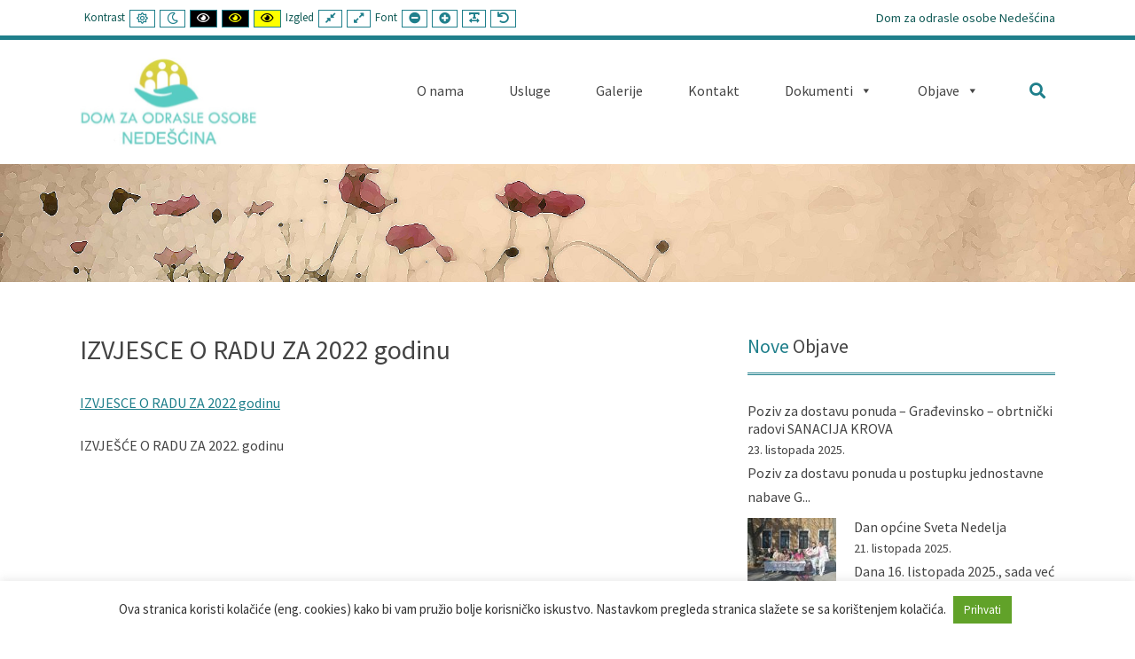

--- FILE ---
content_type: text/html; charset=UTF-8
request_url: https://dom-nedescina.hr/dokumenti/program-rada-doma/izvjesce-o-radu-za-2022-godinu/
body_size: 14553
content:
<!DOCTYPE html>

<html lang="hr">

<head>
	<meta charset="UTF-8">
	<meta name="viewport" content="width=device-width, initial-scale=1">
	<meta name="google-site-verification" content="9vbTTakXjmzgil4drTrTEwcOhhSaIiR0IG1sKXEin7g" />
	<link rel="pingback" href="https://dom-nedescina.hr/xmlrpc.php">
	<!--[if lt IE 9]>
		<script src="https://dom-nedescina.hr/wp-content/themes/pe-services/js/html5shiv.js"></script>
		<![endif]-->
			<link rel="icon" href="https://dom-nedescina.hr/wp-content/uploads/2020/11/logotip_nedescina.png" type="image/x-icon" />
		<link rel="shortcut icon" href="https://dom-nedescina.hr/wp-content/uploads/2020/11/logotip_nedescina.png" type="image/x-icon" />
	
	<title>IZVJESCE O RADU ZA 2022 godinu | Dom Nedešćina</title>

<!-- All In One SEO Pack 3.7.1ob_start_detected [-1,-1] -->

<meta name="keywords"  content="program,rada,dom" />

<script type="application/ld+json" class="aioseop-schema">{}</script>
<link rel="canonical" href="https://dom-nedescina.hr/dokumenti/program-rada-doma/izvjesce-o-radu-za-2022-godinu/" />
<!-- All In One SEO Pack -->
<link rel='dns-prefetch' href='//fonts.googleapis.com' />
<link rel='dns-prefetch' href='//s.w.org' />
<link rel='preconnect' href='https://fonts.gstatic.com' crossorigin />
<link rel="alternate" type="application/rss+xml" title="Dom Nedešćina &raquo; Kanal" href="https://dom-nedescina.hr/feed/" />
		<script type="text/javascript">
			window._wpemojiSettings = {"baseUrl":"https:\/\/s.w.org\/images\/core\/emoji\/13.0.0\/72x72\/","ext":".png","svgUrl":"https:\/\/s.w.org\/images\/core\/emoji\/13.0.0\/svg\/","svgExt":".svg","source":{"concatemoji":"https:\/\/dom-nedescina.hr\/wp-includes\/js\/wp-emoji-release.min.js?ver=be2b28fcac8efdc3fc99a125c5b4e343"}};
			!function(e,a,t){var n,r,o,i=a.createElement("canvas"),p=i.getContext&&i.getContext("2d");function s(e,t){var a=String.fromCharCode;p.clearRect(0,0,i.width,i.height),p.fillText(a.apply(this,e),0,0);e=i.toDataURL();return p.clearRect(0,0,i.width,i.height),p.fillText(a.apply(this,t),0,0),e===i.toDataURL()}function c(e){var t=a.createElement("script");t.src=e,t.defer=t.type="text/javascript",a.getElementsByTagName("head")[0].appendChild(t)}for(o=Array("flag","emoji"),t.supports={everything:!0,everythingExceptFlag:!0},r=0;r<o.length;r++)t.supports[o[r]]=function(e){if(!p||!p.fillText)return!1;switch(p.textBaseline="top",p.font="600 32px Arial",e){case"flag":return s([127987,65039,8205,9895,65039],[127987,65039,8203,9895,65039])?!1:!s([55356,56826,55356,56819],[55356,56826,8203,55356,56819])&&!s([55356,57332,56128,56423,56128,56418,56128,56421,56128,56430,56128,56423,56128,56447],[55356,57332,8203,56128,56423,8203,56128,56418,8203,56128,56421,8203,56128,56430,8203,56128,56423,8203,56128,56447]);case"emoji":return!s([55357,56424,8205,55356,57212],[55357,56424,8203,55356,57212])}return!1}(o[r]),t.supports.everything=t.supports.everything&&t.supports[o[r]],"flag"!==o[r]&&(t.supports.everythingExceptFlag=t.supports.everythingExceptFlag&&t.supports[o[r]]);t.supports.everythingExceptFlag=t.supports.everythingExceptFlag&&!t.supports.flag,t.DOMReady=!1,t.readyCallback=function(){t.DOMReady=!0},t.supports.everything||(n=function(){t.readyCallback()},a.addEventListener?(a.addEventListener("DOMContentLoaded",n,!1),e.addEventListener("load",n,!1)):(e.attachEvent("onload",n),a.attachEvent("onreadystatechange",function(){"complete"===a.readyState&&t.readyCallback()})),(n=t.source||{}).concatemoji?c(n.concatemoji):n.wpemoji&&n.twemoji&&(c(n.twemoji),c(n.wpemoji)))}(window,document,window._wpemojiSettings);
		</script>
		<style type="text/css">
img.wp-smiley,
img.emoji {
	display: inline !important;
	border: none !important;
	box-shadow: none !important;
	height: 1em !important;
	width: 1em !important;
	margin: 0 .07em !important;
	vertical-align: -0.1em !important;
	background: none !important;
	padding: 0 !important;
}
</style>
	<link rel='stylesheet' id='wp-block-library-css'  href='https://dom-nedescina.hr/wp-includes/css/dist/block-library/style.min.css?ver=be2b28fcac8efdc3fc99a125c5b4e343' type='text/css' media='all' />
<link rel='stylesheet' id='cookie-law-info-css'  href='https://dom-nedescina.hr/wp-content/plugins/cookie-law-info/public/css/cookie-law-info-public.css?ver=1.9.4' type='text/css' media='all' />
<link rel='stylesheet' id='cookie-law-info-gdpr-css'  href='https://dom-nedescina.hr/wp-content/plugins/cookie-law-info/public/css/cookie-law-info-gdpr.css?ver=1.9.4' type='text/css' media='all' />
<link rel='stylesheet' id='animate-css'  href='https://dom-nedescina.hr/wp-content/plugins/pe-easy-slider/css/animate.css?ver=be2b28fcac8efdc3fc99a125c5b4e343' type='text/css' media='all' />
<link rel='stylesheet' id='pe-easy-slider-css'  href='https://dom-nedescina.hr/wp-content/plugins/pe-easy-slider/css/pe-easy-slider.css?ver=be2b28fcac8efdc3fc99a125c5b4e343' type='text/css' media='all' />
<link rel='stylesheet' id='rs-plugin-settings-css'  href='https://dom-nedescina.hr/wp-content/plugins/revslider/public/assets/css/rs6.css?ver=6.2.23' type='text/css' media='all' />
<style id='rs-plugin-settings-inline-css' type='text/css'>
#rs-demo-id {}
</style>
<link rel='stylesheet' id='megamenu-css'  href='https://dom-nedescina.hr/wp-content/uploads/maxmegamenu/style.css?ver=dfdb92' type='text/css' media='all' />
<link rel='stylesheet' id='dashicons-css'  href='https://dom-nedescina.hr/wp-includes/css/dashicons.min.css?ver=be2b28fcac8efdc3fc99a125c5b4e343' type='text/css' media='all' />
<link rel='stylesheet' id='pe-recent-posts-css'  href='https://dom-nedescina.hr/wp-content/plugins/pe-recent-posts/css/pe-recent-posts.css?ver=be2b28fcac8efdc3fc99a125c5b4e343' type='text/css' media='all' />
<link rel='stylesheet' id='normalize-css'  href='https://dom-nedescina.hr/wp-content/themes/pe-services/css/normalize.min.css?ver=4.1.1' type='text/css' media='all' />
<link rel='stylesheet' id='font-awesome-all-css'  href='https://dom-nedescina.hr/wp-content/themes/pe-services/css/font-awesome/all.css?ver=5.12.0' type='text/css' media='all' />
<link rel='stylesheet' id='font-awesome-v4-shims-css'  href='https://dom-nedescina.hr/wp-content/themes/pe-services/css/font-awesome/v4-shims.css?ver=5.12.0' type='text/css' media='all' />
<link rel='stylesheet' id='theme-css'  href='https://dom-nedescina.hr/wp-content/uploads/pe-services/css/theme.css' type='text/css' media='all' />
<link rel='stylesheet' id='highcontrast-css'  href='https://dom-nedescina.hr/wp-content/uploads/pe-services/css/high-contrast.css' type='text/css' media='all' />
<link rel='stylesheet' id='nightversion-css'  href='https://dom-nedescina.hr/wp-content/uploads/pe-services/css/night-version.css' type='text/css' media='all' />
<link rel='stylesheet' id='style-css'  href='https://dom-nedescina.hr/wp-content/themes/pe-services/style.css?ver=1.8' type='text/css' media='all' />
<link rel="preload" as="style" href="https://fonts.googleapis.com/css?family=Source%20Sans%20Pro:400&#038;subset=latin&#038;display=swap&#038;ver=1741247027" /><link rel="stylesheet" href="https://fonts.googleapis.com/css?family=Source%20Sans%20Pro:400&#038;subset=latin&#038;display=swap&#038;ver=1741247027" media="print" onload="this.media='all'"><noscript><link rel="stylesheet" href="https://fonts.googleapis.com/css?family=Source%20Sans%20Pro:400&#038;subset=latin&#038;display=swap&#038;ver=1741247027" /></noscript><script type='text/javascript' src='https://dom-nedescina.hr/wp-includes/js/jquery/jquery.js?ver=1.12.4-wp' id='jquery-core-js'></script>
<script type='text/javascript' src='https://dom-nedescina.hr/wp-content/plugins/pe-recent-posts/js/bootstrap.min.js?ver=3.3.0' id='bootstrap.min-js'></script>
<script type='text/javascript' id='cookie-law-info-js-extra'>
/* <![CDATA[ */
var Cli_Data = {"nn_cookie_ids":[],"cookielist":[],"ccpaEnabled":"","ccpaRegionBased":"","ccpaBarEnabled":"","ccpaType":"gdpr","js_blocking":"","custom_integration":"","triggerDomRefresh":""};
var cli_cookiebar_settings = {"animate_speed_hide":"500","animate_speed_show":"500","background":"#FFF","border":"#b1a6a6c2","border_on":"","button_1_button_colour":"#61a229","button_1_button_hover":"#4e8221","button_1_link_colour":"#fff","button_1_as_button":"1","button_1_new_win":"","button_2_button_colour":"#333","button_2_button_hover":"#292929","button_2_link_colour":"#444","button_2_as_button":"","button_2_hidebar":"","button_3_button_colour":"#3566bb","button_3_button_hover":"#2a5296","button_3_link_colour":"#fff","button_3_as_button":"1","button_3_new_win":"","button_4_button_colour":"#000","button_4_button_hover":"#000000","button_4_link_colour":"#333333","button_4_as_button":"","font_family":"inherit","header_fix":"","notify_animate_hide":"1","notify_animate_show":"","notify_div_id":"#cookie-law-info-bar","notify_position_horizontal":"right","notify_position_vertical":"bottom","scroll_close":"","scroll_close_reload":"","accept_close_reload":"","reject_close_reload":"","showagain_tab":"1","showagain_background":"#fff","showagain_border":"#000","showagain_div_id":"#cookie-law-info-again","showagain_x_position":"100px","text":"#333333","show_once_yn":"","show_once":"10000","logging_on":"","as_popup":"","popup_overlay":"1","bar_heading_text":"","cookie_bar_as":"banner","popup_showagain_position":"bottom-right","widget_position":"right"};
var log_object = {"ajax_url":"https:\/\/dom-nedescina.hr\/wp-admin\/admin-ajax.php"};
/* ]]> */
</script>
<script type='text/javascript' src='https://dom-nedescina.hr/wp-content/plugins/cookie-law-info/public/js/cookie-law-info-public.js?ver=1.9.4' id='cookie-law-info-js'></script>
<script type='text/javascript' src='https://dom-nedescina.hr/wp-content/plugins/revslider/public/assets/js/rbtools.min.js?ver=6.2.23' id='tp-tools-js'></script>
<script type='text/javascript' src='https://dom-nedescina.hr/wp-content/plugins/revslider/public/assets/js/rs6.min.js?ver=6.2.23' id='revmin-js'></script>
<link rel="https://api.w.org/" href="https://dom-nedescina.hr/wp-json/" /><link rel="alternate" type="application/json" href="https://dom-nedescina.hr/wp-json/wp/v2/media/2273" /><link rel="EditURI" type="application/rsd+xml" title="RSD" href="https://dom-nedescina.hr/xmlrpc.php?rsd" />
<link rel="wlwmanifest" type="application/wlwmanifest+xml" href="https://dom-nedescina.hr/wp-includes/wlwmanifest.xml" /> 

<link rel='shortlink' href='https://dom-nedescina.hr/?p=2273' />
<link rel="alternate" type="application/json+oembed" href="https://dom-nedescina.hr/wp-json/oembed/1.0/embed?url=https%3A%2F%2Fdom-nedescina.hr%2Fdokumenti%2Fprogram-rada-doma%2Fizvjesce-o-radu-za-2022-godinu%2F" />
<link rel="alternate" type="text/xml+oembed" href="https://dom-nedescina.hr/wp-json/oembed/1.0/embed?url=https%3A%2F%2Fdom-nedescina.hr%2Fdokumenti%2Fprogram-rada-doma%2Fizvjesce-o-radu-za-2022-godinu%2F&#038;format=xml" />
<meta name="framework" content="Redux 4.1.23" /><!-- <meta name="NextGEN" version="3.4.7" /> -->
<script type="text/javascript">window.cookiePath = "/";</script><meta name="generator" content="Powered by Slider Revolution 6.2.23 - responsive, Mobile-Friendly Slider Plugin for WordPress with comfortable drag and drop interface." />
<script type="text/javascript">function setREVStartSize(e){
			//window.requestAnimationFrame(function() {				 
				window.RSIW = window.RSIW===undefined ? window.innerWidth : window.RSIW;	
				window.RSIH = window.RSIH===undefined ? window.innerHeight : window.RSIH;	
				try {								
					var pw = document.getElementById(e.c).parentNode.offsetWidth,
						newh;
					pw = pw===0 || isNaN(pw) ? window.RSIW : pw;
					e.tabw = e.tabw===undefined ? 0 : parseInt(e.tabw);
					e.thumbw = e.thumbw===undefined ? 0 : parseInt(e.thumbw);
					e.tabh = e.tabh===undefined ? 0 : parseInt(e.tabh);
					e.thumbh = e.thumbh===undefined ? 0 : parseInt(e.thumbh);
					e.tabhide = e.tabhide===undefined ? 0 : parseInt(e.tabhide);
					e.thumbhide = e.thumbhide===undefined ? 0 : parseInt(e.thumbhide);
					e.mh = e.mh===undefined || e.mh=="" || e.mh==="auto" ? 0 : parseInt(e.mh,0);		
					if(e.layout==="fullscreen" || e.l==="fullscreen") 						
						newh = Math.max(e.mh,window.RSIH);					
					else{					
						e.gw = Array.isArray(e.gw) ? e.gw : [e.gw];
						for (var i in e.rl) if (e.gw[i]===undefined || e.gw[i]===0) e.gw[i] = e.gw[i-1];					
						e.gh = e.el===undefined || e.el==="" || (Array.isArray(e.el) && e.el.length==0)? e.gh : e.el;
						e.gh = Array.isArray(e.gh) ? e.gh : [e.gh];
						for (var i in e.rl) if (e.gh[i]===undefined || e.gh[i]===0) e.gh[i] = e.gh[i-1];
											
						var nl = new Array(e.rl.length),
							ix = 0,						
							sl;					
						e.tabw = e.tabhide>=pw ? 0 : e.tabw;
						e.thumbw = e.thumbhide>=pw ? 0 : e.thumbw;
						e.tabh = e.tabhide>=pw ? 0 : e.tabh;
						e.thumbh = e.thumbhide>=pw ? 0 : e.thumbh;					
						for (var i in e.rl) nl[i] = e.rl[i]<window.RSIW ? 0 : e.rl[i];
						sl = nl[0];									
						for (var i in nl) if (sl>nl[i] && nl[i]>0) { sl = nl[i]; ix=i;}															
						var m = pw>(e.gw[ix]+e.tabw+e.thumbw) ? 1 : (pw-(e.tabw+e.thumbw)) / (e.gw[ix]);					
						newh =  (e.gh[ix] * m) + (e.tabh + e.thumbh);
					}				
					if(window.rs_init_css===undefined) window.rs_init_css = document.head.appendChild(document.createElement("style"));					
					document.getElementById(e.c).height = newh+"px";
					window.rs_init_css.innerHTML += "#"+e.c+"_wrapper { height: "+newh+"px }";				
				} catch(e){
					console.log("Failure at Presize of Slider:" + e)
				}					   
			//});
		  };</script>
		<style type="text/css" id="wp-custom-css">
			#pe-wcag{
	float:left !important;

}


.PE_Recent_Posts .carousel *{
	
	font-weight: normal;
	
}


#pe-footer-mod .pe-widget h2.pe-title span:first-child {

color:#ffffff;
	
}		</style>
		<style type="text/css">/** Mega Menu CSS: fs **/</style>
</head>

<body data-rsssl=1 class="attachment attachment-template-default attachmentid-2273 attachment-pdf off-canvas-right sticky-bar top-bar wcag-icons-inline wcag-on wcagfocus focus-sections-skip-menu-only wcaganimation  mega-menu-main-menu">

	<div id="pe-main">

		
<nav id="pe-skip-menu" aria-label="Skip Content menu" >
	</nav>

<header>

	<div id="pe-main-header">
					<p id="header-label" class="sr-only">Dom Nedešćina</p>
				<p id="header-description" class="sr-only">Dom za odrasle osobe Nedešćina</p>
	</div>

			<div id="pe-bar" tabindex="-1" class="">
			<div id="pe-bar-in">
									<div id="pe-top-bar">
						<div id="pe-top-bar-in" class="container-fluid">
							<div id="text-60" class="align-right pe-widget-raw widget clearfix widget_text">			<div class="textwidget"><p>Dom za odrasle osobe Nedešćina</p>
</div>
		</div>																	<div id="pe-wcag" class="pe-widget-raw">
			<ul class="pe-wcag-settings clearfix">
									<li class="contrast">
						<ul>
							<li class="separator contrast-label">Kontrast</li>
							<li><button class="pe-normal" data-href="https://dom-nedescina.hr/index.php?contrast=normal"><span title="Uobičajeni kontrast" class="fa fa-sun-o" aria-hidden="true"></span><span class="sr-only">Uobičajeni kontrast</span></button></li>
															<li><button data-href="https://dom-nedescina.hr/index.php?contrast=night" class="pe-night"><span title="Noćni kontrast" class="fa fa-moon-o" aria-hidden="true"></span><span class="sr-only">Noćni kontrast</span></button></li>
																						<li><button class="pe-highcontrast" data-href="https://dom-nedescina.hr/index.php?contrast=highcontrast"><span title="Crni i bijeli kontrast" class="fa fa-eye" aria-hidden="true"></span><span class="sr-only">Crni i bijeli kontrast</span></button></li>
								<li><button class="pe-highcontrast2" data-href="https://dom-nedescina.hr/index.php?contrast=highcontrast2"><span title="Crni i žuti kontrast" class="fa fa-eye" aria-hidden="true"></span><span class="sr-only">Crni i žuti kontrast</span></button></li>
								<li><button class="pe-highcontrast3" data-href="https://dom-nedescina.hr/index.php?contrast=highcontrast3"><span title="Žuti i crni kontrast" class="fa fa-eye" aria-hidden="true"></span><span class="sr-only">Žuti i crni kontrast</span></button></li>
													</ul>
					</li>
													<li class="page-width">
						<ul>
							<li class="separator page-width-label">Izgled</li>
							<li><button class="pe-fixed" data-href="https://dom-nedescina.hr/index.php?width=fixed"><span title="Fiksni izgled" class="fa fa-compress" aria-hidden="true"></span><span class="sr-only">Fiksni izgled</span></button></li>
							<li><button class="pe-wide" data-href="https://dom-nedescina.hr/index.php?width=wide"><span title="Široki izgled" class="fa fa-expand" aria-hidden="true"></span><span class="sr-only">Široki izgled</span></button></li>
						</ul>
					</li>
													<li class="resizer">
						<ul>
							<li class="separator resizer-label">Font</li>
							<li><button class="pe-font-smaller" data-href="https://dom-nedescina.hr/index.php?fontsize=70"><span title="Manji font" class="fa fa-minus-circle" aria-hidden="true"></span><span class="sr-only">Manji font</span></button></li>
							<li><button class="pe-font-larger" data-href="https://dom-nedescina.hr/index.php?fontsize=130"><span title="Veći font" class="fa fa-plus-circle" aria-hidden="true"></span><span class="sr-only">Veći font</span></button></li>
							<li><button class="pe-font-readable"><span title="Čitljiv font" class="fa fa-text-width" aria-hidden="true"></span><span class="sr-only">Čitljiv font</span></button></li>
							<li><button class="pe-font-normal" data-href="https://dom-nedescina.hr/index.php?fontsize=100"><span title="Uobičajeni font" class="fa fa-undo" aria-hidden="true"></span><span class="sr-only">Uobičajeni font</span></button></li>
						</ul>
					</li>
							</ul>
		</div>
	
													</div>
					</div>
				
									<div id="pe-logo-nav">
												<div id="pe-logo-nav-in" class="container-fluid">

															<div id="pe-bar-left" class="pull-left clearfix">
									<div id="pe-logo">
										<a href="https://dom-nedescina.hr/" class="pe-logo" title="Dom Nedešćina" rel="home"><img src="https://dom-nedescina.hr/wp-content/uploads/2025/03/LOGO-novi-2025_1.png" alt="Dom Nedešćina"  data-at2x="https://dom-nedescina.hr/wp-content/uploads/2016/03/logo@2x.png"></a>
									</div>
								</div>
							
															<div id="pe-bar-right" class="pull-right text">

																			<nav id="pe-main-menu" class="pull-left pe-main-menu" tabindex="-1" aria-label="Primary menu" >
											<div id="mega-menu-wrap-main-menu" class="mega-menu-wrap"><div class="mega-menu-toggle"><div class="mega-toggle-blocks-left"></div><div class="mega-toggle-blocks-center"></div><div class="mega-toggle-blocks-right"><div class='mega-toggle-block mega-menu-toggle-animated-block mega-toggle-block-0' id='mega-toggle-block-0'><button aria-label="Toggle Menu" class="mega-toggle-animated mega-toggle-animated-slider" type="button" aria-expanded="false">
                  <span class="mega-toggle-animated-box">
                    <span class="mega-toggle-animated-inner"></span>
                  </span>
                </button></div></div></div><ul id="mega-menu-main-menu" class="mega-menu max-mega-menu mega-menu-horizontal mega-no-js" data-event="click" data-effect="fade_up" data-effect-speed="200" data-effect-mobile="disabled" data-effect-speed-mobile="0" data-mobile-force-width="false" data-second-click="go" data-document-click="collapse" data-vertical-behaviour="standard" data-breakpoint="991" data-unbind="true" data-mobile-state="collapse_all" data-hover-intent-timeout="300" data-hover-intent-interval="100"><li class='mega-menu-item mega-menu-item-type-post_type mega-menu-item-object-page mega-align-bottom-left mega-menu-flyout mega-menu-item-2005' id='mega-menu-item-2005'><a class="mega-menu-link" href="https://dom-nedescina.hr/o-nama/" tabindex="0">O nama</a></li><li class='mega-menu-item mega-menu-item-type-post_type mega-menu-item-object-page mega-align-bottom-left mega-menu-flyout mega-menu-item-2958' id='mega-menu-item-2958'><a class="mega-menu-link" href="https://dom-nedescina.hr/usluge-2/" tabindex="0">Usluge</a></li><li class='mega-menu-item mega-menu-item-type-post_type mega-menu-item-object-page mega-align-bottom-left mega-menu-flyout mega-menu-item-1911' id='mega-menu-item-1911'><a class="mega-menu-link" href="https://dom-nedescina.hr/galerije/" tabindex="0">Galerije</a></li><li class='mega-menu-item mega-menu-item-type-post_type mega-menu-item-object-page mega-align-bottom-left mega-menu-flyout mega-menu-item-1912' id='mega-menu-item-1912'><a class="mega-menu-link" href="https://dom-nedescina.hr/kontakt/" tabindex="0">Kontakt</a></li><li class='mega-menu-item mega-menu-item-type-custom mega-menu-item-object-custom mega-menu-item-has-children mega-align-bottom-left mega-menu-flyout mega-menu-item-1922' id='mega-menu-item-1922'><a class="mega-menu-link" href="#" aria-haspopup="true" aria-expanded="false" tabindex="0">Dokumenti<span class="mega-indicator"></span></a>
<ul class="mega-sub-menu">
<li class='mega-menu-item mega-menu-item-type-post_type mega-menu-item-object-page mega-menu-item-1915' id='mega-menu-item-1915'><a class="mega-menu-link" href="https://dom-nedescina.hr/dokumenti/opci-akti-doma/">OPĆI AKTI DOMA</a></li><li class='mega-menu-item mega-menu-item-type-post_type mega-menu-item-object-page mega-menu-item-1916' id='mega-menu-item-1916'><a class="mega-menu-link" href="https://dom-nedescina.hr/dokumenti/odluke-i-protokoli/">ODLUKE I PROTOKOLI</a></li><li class='mega-menu-item mega-menu-item-type-post_type mega-menu-item-object-page mega-menu-item-1917' id='mega-menu-item-1917'><a class="mega-menu-link" href="https://dom-nedescina.hr/dokumenti/program-rada-doma/">PROGRAM RADA I IZVJEŠĆA O RADU</a></li><li class='mega-menu-item mega-menu-item-type-post_type mega-menu-item-object-page mega-menu-item-1918' id='mega-menu-item-1918'><a class="mega-menu-link" href="https://dom-nedescina.hr/dokumenti/pristup-informacijama/">Pristup informacijama</a></li><li class='mega-menu-item mega-menu-item-type-post_type mega-menu-item-object-page mega-menu-item-1919' id='mega-menu-item-1919'><a class="mega-menu-link" href="https://dom-nedescina.hr/dokumenti/zastita-osobnih-podataka/">Zaštita osobnih podataka</a></li><li class='mega-menu-item mega-menu-item-type-post_type mega-menu-item-object-page mega-menu-item-1920' id='mega-menu-item-1920'><a class="mega-menu-link" href="https://dom-nedescina.hr/dokumenti/pristupacnost/">Pristupačnost</a></li></ul>
</li><li class='mega-menu-item mega-menu-item-type-custom mega-menu-item-object-custom mega-menu-item-has-children mega-align-bottom-left mega-menu-flyout mega-menu-item-1923' id='mega-menu-item-1923'><a class="mega-menu-link" href="#" aria-haspopup="true" aria-expanded="false" tabindex="0">Objave<span class="mega-indicator"></span></a>
<ul class="mega-sub-menu">
<li class='mega-menu-item mega-menu-item-type-post_type mega-menu-item-object-page mega-menu-item-2140' id='mega-menu-item-2140'><a class="mega-menu-link" href="https://dom-nedescina.hr/financijska-izvjesca/">Financijska izvješća</a></li><li class='mega-menu-item mega-menu-item-type-post_type mega-menu-item-object-page mega-menu-item-2581' id='mega-menu-item-2581'><a class="mega-menu-link" href="https://dom-nedescina.hr/informacije-o-trosenju-sredstava/">Informacije o trošenju sredstava</a></li><li class='mega-menu-item mega-menu-item-type-post_type mega-menu-item-object-page mega-menu-item-2143' id='mega-menu-item-2143'><a class="mega-menu-link" href="https://dom-nedescina.hr/financijski-planovi/">Financijski planovi</a></li><li class='mega-menu-item mega-menu-item-type-post_type mega-menu-item-object-page mega-menu-item-1921' id='mega-menu-item-1921'><a class="mega-menu-link" href="https://dom-nedescina.hr/javna-nabava-dom-nedescina/">Javna nabava</a></li><li class='mega-menu-item mega-menu-item-type-taxonomy mega-menu-item-object-category mega-menu-item-1972' id='mega-menu-item-1972'><a class="mega-menu-link" href="https://dom-nedescina.hr/category/covid-19/">COVID-19</a></li><li class='mega-menu-item mega-menu-item-type-taxonomy mega-menu-item-object-category mega-menu-item-1971' id='mega-menu-item-1971'><a class="mega-menu-link" href="https://dom-nedescina.hr/category/aktivnosti/">Aktivnosti</a></li><li class='mega-menu-item mega-menu-item-type-taxonomy mega-menu-item-object-category mega-menu-item-2077' id='mega-menu-item-2077'><a class="mega-menu-link" href="https://dom-nedescina.hr/category/natjecaji/">Natječaji</a></li><li class='mega-menu-item mega-menu-item-type-taxonomy mega-menu-item-object-category mega-menu-item-2855' id='mega-menu-item-2855'><a class="mega-menu-link" href="https://dom-nedescina.hr/category/upravno-vijece/">Upravno vijeće</a></li></ul>
</li></ul></div>										</nav>
									
																			<div id="pe-search" class="pull-right text-right">
											<form method="get" role="search" class="searchform" action="https://dom-nedescina.hr/" >
	<div class="pe-search-box"><div class="pe-search-input"><label class="sr-only" for="input-69289556af359">Search for:</label>
		<input type="search" value="" id="input-69289556af359" name="s" class="s" placeholder="Search ..." />
		</div><button class="pe-search-button button" type="submit" value="Search" ><span class="fa fa-search" aria-hidden="true"></span><span class="sr-only">Search</span></button>
	</div>
</form>
										</div>
									
																			<div id="pe-wcag-mobile">
											<a href="#" class="pe-toggle-wcag"><span class="fa fa-wheelchair-alt" aria-hidden="true"></span><span class="sr-only">WCAG buttons</span></a>
										</div>
									
									
								</div>
							
						</div>

					</div>
							</div>
		</div>
	</header>	<div id="pe-header" class="" role="region" tabindex="-1" aria-label="Header Widgets" >
		<div id="pe-header-in" class="container-fluid full">
			<div class="row">
				<div id="rev-slider-widget-2" class="pe-margin pe-widget widget widget_revslider"><div class="pe-widget-in clearfix">
			<!-- START Header ostalo REVOLUTION SLIDER 6.2.23 --><p class="rs-p-wp-fix"></p>
			<rs-module-wrap id="rev_slider_2_1_wrapper" data-source="gallery" style="background:transparent;padding:0;margin:0px auto;margin-top:0;margin-bottom:0;max-width:;">
				<rs-module id="rev_slider_2_1" style="" data-version="6.2.23">
					<rs-slides>
						<rs-slide data-key="rs-4" data-title="Slide" data-duration="3000" data-anim="ei:d;eo:d;s:500;r:0;t:boxslide;sl:d;">
							<img src="//dom-nedescina.hr/wp-content/plugins/revslider/public/assets/assets/dummy.png" title="Bottom_texture" width="1920" height="270" data-lazyload="//dom-nedescina.hr/wp-content/uploads/2020/11/Bottom_texture.jpg" data-parallax="off" class="rev-slidebg" data-no-retina>
<!---->						</rs-slide>
					</rs-slides>
				</rs-module>
				<script type="text/javascript">
					setREVStartSize({c: 'rev_slider_2_1',rl:[1240,1024,778,480],el:[200,600,500,400],gw:[1920,1024,778,480],gh:[200,200,200,200],type:'hero',justify:'',layout:'fullwidth',mh:"0"});
					var	revapi2,
						tpj;
					function revinit_revslider21() {
					jQuery(function() {
						tpj = jQuery;
						revapi2 = tpj("#rev_slider_2_1");
						if(revapi2==undefined || revapi2.revolution == undefined){
							revslider_showDoubleJqueryError("rev_slider_2_1");
						}else{
							revapi2.revolution({
								sliderType:"hero",
								visibilityLevels:"1240,1024,778,480",
								gridwidth:"1920,1024,778,480",
								gridheight:"200,200,200,200",
								lazyType:"smart",
								perspective:600,
								perspectiveType:"local",
								editorheight:"200,600,500,400",
								responsiveLevels:"1240,1024,778,480",
								progressBar:{disableProgressBar:true},
								parallax: {
									levels:[2,3,4,5,6,7,12,16,10,50,47,48,49,50,51,55],
									type:"mouse",
									origo:"slidercenter",
									speed:2000
								},
								fallbacks: {
									allowHTML5AutoPlayOnAndroid:true
								},
							});
						}
						
					});
					} // End of RevInitScript
				var once_revslider21 = false;
				if (document.readyState === "loading") {document.addEventListener('readystatechange',function() { if((document.readyState === "interactive" || document.readyState === "complete") && !once_revslider21 ) { once_revslider21 = true; revinit_revslider21();}});} else {once_revslider21 = true; revinit_revslider21();}
				</script>
				<script>
					var htmlDivCss = unescape("rs-module-wrap%20.tp-bullet%20.tp-bullet-title%20%7B%0A%20%20background%3A%20%23444%3B%0A%7D%0Ars-module%7B%0A%20overflow%3A%20visible%3B%20%0A%7D%0A.highcontrast%20rs-loop-wrap%7B%0A%20background%3A%20%23fff%3B%20%0A%20%20color%3A%20%23444%3B%0A%7D");
					var htmlDiv = document.getElementById('rs-plugin-settings-inline-css');
					if(htmlDiv) {
						htmlDiv.innerHTML = htmlDiv.innerHTML + htmlDivCss;
					}else{
						var htmlDiv = document.createElement('div');
						htmlDiv.innerHTML = '<style>' + htmlDivCss + '</style>';
						document.getElementsByTagName('head')[0].appendChild(htmlDiv.childNodes[0]);
					}
				</script>
			</rs-module-wrap>
			<!-- END REVOLUTION SLIDER -->
</div></div>			</div>
		</div>
	</div>


	<div id="pe-content" class="pe-page " role="main" tabindex="-1">

		<div id="pe-content-in" class="container-fluid">

			<div class="row">

				<div id="pe-content-wrapp" class="col-md-8">

					
											<!-- Begin of main content area -->
						<main id="pe-maincontent" tabindex="-1">

							
									<div class="pe-article clearfix post-2273 attachment type-attachment status-inherit">

																					<div class="page-header">
																									<h1>IZVJESCE O RADU ZA 2022 godinu</h1>
																							</div>
										
										
										<div class="pe-article-content">
											<p class="attachment"><a href='https://dom-nedescina.hr/wp-content/uploads/2023/01/IZVJESCE-O-RADU-ZA-2022-godinu.pdf'>IZVJESCE O RADU ZA 2022 godinu</a></p>
<p>IZVJEŠĆE O RADU ZA 2022. godinu</p>
										</div>

										
									</div>

							
						</main>
						<!-- End of main content area -->
					
					
				</div>

				<aside id="pe-right" class="col-md-4" aria-label="Right-Sidebar">
	<div class="row">
		<div id="pe_recent_posts-6" class="pe-widget widget PE_Recent_Posts"><div class="pe-widget-in clearfix"><h2 class="pe-title"><span>Nove</span> <span>Objave</span> </h2>				<div id="myCarousel-pe_recent_posts-6" data-keyboard="false" class="pe-recent-posts-outer carousel slide one-row-mobile-off   columns-1 odd-items-in-row" style="margin-left: -10px;">
										<div class="carousel-inner image-left" style="margin-bottom: -10px;" id="pe_recent_posts-6-container" aria-live="off">
																									<div class="item active clearfix el-in-row-1" id="pe_recent_posts-6-tab-1"    tabindex="0">
																																		<ul class="thumbnails el-1 el-in-row-1" style="width: 100%;">
												<li>
													<div class="thumbnail-box" style="padding-left: 10px; padding-bottom: 10px;">
														<div class="thumbnail-box-in clearfix">
																																																													<div class="caption fadeInUp animated ">
																																																				<h5 class="pe-recent-posts-title-tag">
																																							<a href="https://dom-nedescina.hr/poziv-za-dostavu-ponuda-gradevinsko-obrtnicki-radovi-sanacija-krova/">
																																								Poziv za dostavu ponuda &#8211; Građevinsko &#8211; obrtnički radovi SANACIJA KROVA																																								</a>
																																					</h5>
																																																				<span class="pe-creation-date">23. listopada 2025.</span>
																																																																				<div class="excerpt-text">Poziv za dostavu ponuda u postupku jednostavne nabave G...</div>																																	</div>
																													</div>
													</div>
												</li>
											</ul>
																																								<ul class="thumbnails el-2 el-in-row-1" style="width: 100%;">
												<li>
													<div class="thumbnail-box" style="padding-left: 10px; padding-bottom: 10px;">
														<div class="thumbnail-box-in clearfix">
																																																															<a href="https://dom-nedescina.hr/dan-opcine-sveta-nedelja/">
																																		<img width="100" height="75" src="https://dom-nedescina.hr/wp-content/uploads/2025/10/IMG_20251016_113858-100x75.jpg" class="attachment-thumbnail size-thumbnail wp-post-image" alt="Dan općine Sveta Nedelja" loading="lazy" srcset="https://dom-nedescina.hr/wp-content/uploads/2025/10/IMG_20251016_113858-100x75.jpg 100w, https://dom-nedescina.hr/wp-content/uploads/2025/10/IMG_20251016_113858-262x197.jpg 262w, https://dom-nedescina.hr/wp-content/uploads/2025/10/IMG_20251016_113858-443x332.jpg 443w, https://dom-nedescina.hr/wp-content/uploads/2025/10/IMG_20251016_113858-768x576.jpg 768w, https://dom-nedescina.hr/wp-content/uploads/2025/10/IMG_20251016_113858.jpg 1024w" sizes="(max-width: 100px) 100vw, 100px" />																																		</a>
																																																														<div class="caption fadeInUp animated image-on">
																																																				<h5 class="pe-recent-posts-title-tag">
																																							<a href="https://dom-nedescina.hr/dan-opcine-sveta-nedelja/">
																																								Dan općine Sveta Nedelja																																								</a>
																																					</h5>
																																																				<span class="pe-creation-date">21. listopada 2025.</span>
																																																																				<div class="excerpt-text">Dana 16. listopada 2025., sada već tradicionalno, naši ...</div>																																	</div>
																													</div>
													</div>
												</li>
											</ul>
																																								<ul class="thumbnails el-3 el-in-row-1" style="width: 100%;">
												<li>
													<div class="thumbnail-box" style="padding-left: 10px; padding-bottom: 10px;">
														<div class="thumbnail-box-in clearfix">
																																																													<div class="caption fadeInUp animated ">
																																																				<h5 class="pe-recent-posts-title-tag">
																																							<a href="https://dom-nedescina.hr/odluka-o-odabiru-sistematski-pregled-zaposlenika/">
																																								Odluka o odabiru &#8211; sistematski pregled zaposlenika																																								</a>
																																					</h5>
																																																				<span class="pe-creation-date">17. listopada 2025.</span>
																																																																				<div class="excerpt-text">Odluka o odabiru&nbsp;za predmet nabave – sistematski p...</div>																																	</div>
																													</div>
													</div>
												</li>
											</ul>
																																								<ul class="thumbnails el-4 el-in-row-1" style="width: 100%;">
												<li>
													<div class="thumbnail-box" style="padding-left: 10px; padding-bottom: 10px;">
														<div class="thumbnail-box-in clearfix">
																																																													<div class="caption fadeInUp animated ">
																																																				<h5 class="pe-recent-posts-title-tag">
																																							<a href="https://dom-nedescina.hr/odluka-o-odabiru-trajno-mlijeko-28-mm/">
																																								Odluka o odabiru &#8211; trajno mlijeko 2,8% mm																																								</a>
																																					</h5>
																																																				<span class="pe-creation-date">15. listopada 2025.</span>
																																																																				<div class="excerpt-text">Odluka o odabiru u postupku jednostavne nabave &#8211; ...</div>																																	</div>
																													</div>
													</div>
												</li>
											</ul>
																																								<ul class="thumbnails el-5 el-in-row-1" style="width: 100%;">
												<li>
													<div class="thumbnail-box" style="padding-left: 10px; padding-bottom: 10px;">
														<div class="thumbnail-box-in clearfix">
																																																													<div class="caption fadeInUp animated ">
																																																				<h5 class="pe-recent-posts-title-tag">
																																							<a href="https://dom-nedescina.hr/odluka-o-odabiru-kruh-i-pekarski-proizvodi-2/">
																																								Odluka o odabiru &#8211; kruh i pekarski proizvodi																																								</a>
																																					</h5>
																																																				<span class="pe-creation-date">13. listopada 2025.</span>
																																																																				<div class="excerpt-text">Odluka o odabiru u postupku jednostavne nabave &#8211; ...</div>																																	</div>
																													</div>
													</div>
												</li>
											</ul>
																								</div>
																																																							</div>
															</div>
													</div></div>				<script>
					jQuery(document).ready(
						function($) {
							const peRecentPostscarouselContainer = $('#pe_recent_posts-6 .pe-recent-posts-outer');
							const peRecentPostsArrows = $('#pe_recent_posts-6 .pe-recent-posts-outer .pe-carousel-navigation-container');
							const peRecentPostsArrow = $('#pe_recent_posts-6 .pe-recent-posts-outer .pe-carousel-navigation-container .carousel-control');
							const peRecentPostsIndicatorsContainer = $('#pe_recent_posts-6 .carousel-indicators');
							const peRecentPostsIndicators = $('#pe_recent_posts-6 .carousel-indicators li');
							const peRecentPostsPanel = $('#pe_recent_posts-6 .carousel-inner > .item');
							peRecentPostscarouselContainer.carousel({
								interval: 5000,
								pause: "null"
							})

							$('#pe_recent_posts-6 ol.carousel-indicators li:first-child').attr('aria-selected', 'true');

							peRecentPostsArrow.on('keydown', function(event) {

								if (event.which == 32) { // Space key
									event.preventDefault();
									$(this).click();
								}

							});

							peRecentPostsIndicators.on('keydown', function(event) {

								$(this).parent().children().attr('aria-selected', 'false');
								$('#pe_recent_posts-6 ol.carousel-indicators li:first-child').attr('aria-selected', 'true');

								if (event.which == 9) { // Tab key
									if (event.shiftKey) { // + Shift Tab key

										$(this).siblings('li:not(.active)').attr('tabindex', '-1');

									} else {

										event.preventDefault();
										let tabID = $(this).attr('aria-controls');
										$(this).click();
										$(this).parent().siblings('.carousel-inner').find('#' + tabID).focus();

									}

								}

								if (event.which == 13) { // Enter key
									$(this).click();
								}

								if (event.which == 39) { // Right arrow

									event.preventDefault();
									if ($(this).is(':last-child')) {
										$(this).siblings().first().focus().click().attr('aria-selected', 'true');
									} else {
										$(this).next().focus().click().attr('aria-selected', 'true');
									}

								}

								if (event.which == 37) { // Left arrow

									event.preventDefault();
									if ($(this).is(':first-child')) {
										$(this).siblings().last().focus().click().attr('aria-selected', 'true');
									} else {
										$(this).prev().focus().click().attr('aria-selected', 'true');
									}

								}

								if (event.which == 36) { // Home key

									event.preventDefault();
									$(this).parent().children('li:first-child').focus().click().attr('aria-selected', 'true');

								}

								if (event.which == 35) { // End key

									event.preventDefault();
									$(this).parent().children('li:last-child').focus().click().attr('aria-selected', 'true');

								}

							});

							peRecentPostsPanel.on('keydown', function(event) {

								let tabPanel = event.target.getAttribute('id');

								if (event.which == 9) { // Tab key

									$(this).parent('.carousel-inner').siblings('.carousel-indicators').children('li').attr('tabindex', '0');

									if (event.shiftKey) { // + Shift Tab key
										if ($(this).parent().parent().hasClass('bullets-on-board')) {
											if (!$(this).find('a').is(":focus")) {
												event.preventDefault();
												$(this).parent('.carousel-inner').siblings('.carousel-indicators').children('li[aria-controls="' + tabPanel + '"]').focus();
											}
										}

									}

								}

							});

							if (peRecentPostscarouselContainer.hasClass('one-row-mobile-on') && $(window).width() < 768) { // one row for mobiles
								$("#pe_recent_posts-6 ul.thumbnails").wrap("<div class='pe-item-mobile item el-in-row-1'></div>"); //wrap items
								$("#pe_recent_posts-6 .pe-item-mobile").unwrap(); // remove original '.item' divs
								$("#pe_recent_posts-6 .pe-item-mobile:first-of-type").addClass('active'); // add class active for the first item
								if (peRecentPostscarouselContainer.children('.carousel-indicators').length > 0) { //only if indicators (bullets) are enabled
									const peRecentPostsItemsNumber = $('.pe-item-mobile').length; // get numer of items
									$(peRecentPostsIndicators.parent('ol')).empty(); // remove indicators (bullets) items
									for (i = 0; i < peRecentPostsItemsNumber; i++) { // add bullets for mobile
										peRecentPostsIndicatorsContainer.append('<li data-target="#myCarousel-pe_recent_posts-6" data-slide-to="' + i + '" tabindex="0">' + i + '</li>');
									}
									$(peRecentPostsIndicatorsContainer).children('li:first-child').addClass('active'); // add class active for the first bullet
								}
							}
						}
					);
				</script>
			<div id="categories-3" class="pe-widget widget widget_categories"><div class="pe-widget-in clearfix"><h2 class="pe-title"><span>Kategorije</span> <span>Objava</span> </h2>
			<ul>
					<li class="cat-item cat-item-21"><a href="https://dom-nedescina.hr/category/aktivnosti/">Aktivnosti</a>
</li>
	<li class="cat-item cat-item-22"><a href="https://dom-nedescina.hr/category/covid-19/">COVID-19</a>
</li>
	<li class="cat-item cat-item-32"><a href="https://dom-nedescina.hr/category/izdvojeno/">Izdvojeno</a>
</li>
	<li class="cat-item cat-item-19"><a href="https://dom-nedescina.hr/category/javna_nabava/">Javna nabava</a>
</li>
	<li class="cat-item cat-item-20"><a href="https://dom-nedescina.hr/category/natjecaji/">Natječaji</a>
</li>
	<li class="cat-item cat-item-33"><a href="https://dom-nedescina.hr/category/upravno-vijece/">Upravno vijeće</a>
</li>
			</ul>

			</div></div><div id="archives-3" class="pe-widget widget widget_archive"><div class="pe-widget-in clearfix"><h2 class="pe-title"><span>Arhiva</span> <span>Objava</span> </h2>		<label class="screen-reader-text" for="archives-dropdown-3"><span>Arhiva</span> <span>Objava</span> </label>
		<select id="archives-dropdown-3" name="archive-dropdown">
			
			<option value="">Odaberi mjesec</option>
				<option value='https://dom-nedescina.hr/2025/11/'> studeni 2025 </option>
	<option value='https://dom-nedescina.hr/2025/10/'> listopad 2025 </option>
	<option value='https://dom-nedescina.hr/2025/09/'> rujan 2025 </option>
	<option value='https://dom-nedescina.hr/2025/07/'> srpanj 2025 </option>
	<option value='https://dom-nedescina.hr/2025/06/'> lipanj 2025 </option>
	<option value='https://dom-nedescina.hr/2025/05/'> svibanj 2025 </option>
	<option value='https://dom-nedescina.hr/2025/04/'> travanj 2025 </option>
	<option value='https://dom-nedescina.hr/2025/03/'> ožujak 2025 </option>
	<option value='https://dom-nedescina.hr/2025/02/'> veljača 2025 </option>
	<option value='https://dom-nedescina.hr/2025/01/'> siječanj 2025 </option>
	<option value='https://dom-nedescina.hr/2024/12/'> prosinac 2024 </option>
	<option value='https://dom-nedescina.hr/2024/11/'> studeni 2024 </option>
	<option value='https://dom-nedescina.hr/2024/10/'> listopad 2024 </option>
	<option value='https://dom-nedescina.hr/2024/09/'> rujan 2024 </option>
	<option value='https://dom-nedescina.hr/2024/08/'> kolovoz 2024 </option>
	<option value='https://dom-nedescina.hr/2024/07/'> srpanj 2024 </option>
	<option value='https://dom-nedescina.hr/2024/06/'> lipanj 2024 </option>
	<option value='https://dom-nedescina.hr/2024/05/'> svibanj 2024 </option>
	<option value='https://dom-nedescina.hr/2024/04/'> travanj 2024 </option>
	<option value='https://dom-nedescina.hr/2024/03/'> ožujak 2024 </option>
	<option value='https://dom-nedescina.hr/2024/02/'> veljača 2024 </option>
	<option value='https://dom-nedescina.hr/2024/01/'> siječanj 2024 </option>
	<option value='https://dom-nedescina.hr/2023/11/'> studeni 2023 </option>
	<option value='https://dom-nedescina.hr/2023/10/'> listopad 2023 </option>
	<option value='https://dom-nedescina.hr/2023/08/'> kolovoz 2023 </option>
	<option value='https://dom-nedescina.hr/2023/07/'> srpanj 2023 </option>
	<option value='https://dom-nedescina.hr/2023/06/'> lipanj 2023 </option>
	<option value='https://dom-nedescina.hr/2023/05/'> svibanj 2023 </option>
	<option value='https://dom-nedescina.hr/2023/04/'> travanj 2023 </option>
	<option value='https://dom-nedescina.hr/2023/01/'> siječanj 2023 </option>
	<option value='https://dom-nedescina.hr/2022/11/'> studeni 2022 </option>
	<option value='https://dom-nedescina.hr/2022/10/'> listopad 2022 </option>
	<option value='https://dom-nedescina.hr/2022/09/'> rujan 2022 </option>
	<option value='https://dom-nedescina.hr/2022/08/'> kolovoz 2022 </option>
	<option value='https://dom-nedescina.hr/2022/07/'> srpanj 2022 </option>
	<option value='https://dom-nedescina.hr/2022/06/'> lipanj 2022 </option>
	<option value='https://dom-nedescina.hr/2022/05/'> svibanj 2022 </option>
	<option value='https://dom-nedescina.hr/2022/04/'> travanj 2022 </option>
	<option value='https://dom-nedescina.hr/2022/03/'> ožujak 2022 </option>
	<option value='https://dom-nedescina.hr/2021/12/'> prosinac 2021 </option>
	<option value='https://dom-nedescina.hr/2021/07/'> srpanj 2021 </option>
	<option value='https://dom-nedescina.hr/2021/06/'> lipanj 2021 </option>
	<option value='https://dom-nedescina.hr/2021/05/'> svibanj 2021 </option>
	<option value='https://dom-nedescina.hr/2021/03/'> ožujak 2021 </option>
	<option value='https://dom-nedescina.hr/2021/02/'> veljača 2021 </option>
	<option value='https://dom-nedescina.hr/2020/12/'> prosinac 2020 </option>
	<option value='https://dom-nedescina.hr/2020/11/'> studeni 2020 </option>
	<option value='https://dom-nedescina.hr/2020/10/'> listopad 2020 </option>
	<option value='https://dom-nedescina.hr/2020/09/'> rujan 2020 </option>
	<option value='https://dom-nedescina.hr/2020/07/'> srpanj 2020 </option>
	<option value='https://dom-nedescina.hr/2020/06/'> lipanj 2020 </option>
	<option value='https://dom-nedescina.hr/2020/05/'> svibanj 2020 </option>
	<option value='https://dom-nedescina.hr/2020/04/'> travanj 2020 </option>
	<option value='https://dom-nedescina.hr/2020/03/'> ožujak 2020 </option>
	<option value='https://dom-nedescina.hr/2020/02/'> veljača 2020 </option>
	<option value='https://dom-nedescina.hr/2020/01/'> siječanj 2020 </option>
	<option value='https://dom-nedescina.hr/2019/10/'> listopad 2019 </option>
	<option value='https://dom-nedescina.hr/2017/03/'> ožujak 2017 </option>
	<option value='https://dom-nedescina.hr/2015/12/'> prosinac 2015 </option>
	<option value='https://dom-nedescina.hr/2015/07/'> srpanj 2015 </option>
	<option value='https://dom-nedescina.hr/2015/03/'> ožujak 2015 </option>
	<option value='https://dom-nedescina.hr/2014/12/'> prosinac 2014 </option>

		</select>

<script type="text/javascript">
/* <![CDATA[ */
(function() {
	var dropdown = document.getElementById( "archives-dropdown-3" );
	function onSelectChange() {
		if ( dropdown.options[ dropdown.selectedIndex ].value !== '' ) {
			document.location.href = this.options[ this.selectedIndex ].value;
		}
	}
	dropdown.onchange = onSelectChange;
})();
/* ]]> */
</script>
			</div></div>	</div>
</aside>

			</div>

		</div>

	</div>




	<div id="pe-footer-mod" class="" role="region" tabindex="-1" aria-label="Footer Widgets" >
		<div id="pe-footer-mod-in" class="container-fluid ">
			<div class="row">
				<div id="text-62" class="col-md-4 pe-widget widget widget_text"><div class="pe-widget-in clearfix"><h2 class="pe-title"><span>Kontakt</span> </h2>			<div class="textwidget"><p><span class="fa fa-map-marker pe-color pe-small-icon"> </span>Nedešćina 41, 52231 Nedešćina</p>
<p><span class="fa fa-phone pe-color pe-small-icon"> </span>052/865-101</p>
<p><span class="fa fa-fax pe-color pe-small-icon"> </span>051/865-123 i 052/865-034</p>
<p><span class="fa fa-envelope pe-color pe-small-icon"> </span>domzaodraslesv.nedelja@gmail.com</p>
</div>
		</div></div><div id="pe_recent_posts-1" class="col-md-4 pe-widget widget PE_Recent_Posts"><div class="pe-widget-in clearfix"><h2 class="pe-title"><span>COVID-19</span> </h2>				<div id="myCarousel-pe_recent_posts-1" data-keyboard="false" class="pe-recent-posts-outer carousel slide one-row-mobile-off   columns-1 odd-items-in-row" style="margin-left: -30px;">
										<div class="carousel-inner image-top" style="margin-bottom: -30px;" id="pe_recent_posts-1-container" aria-live="off">
																									<div class="item active clearfix el-in-row-1" id="pe_recent_posts-1-tab-1"    tabindex="0">
																																		<ul class="thumbnails el-1 el-in-row-1" style="width: 100%;">
												<li>
													<div class="thumbnail-box" style="padding-left: 30px; padding-bottom: 30px;">
														<div class="thumbnail-box-in clearfix">
																																																													<div class="caption fadeInUp animated image-on">
																																																				<h5 class="pe-recent-posts-title-tag">
																																							<a href="https://dom-nedescina.hr/obavijest-svim-posjetiteljima-korisnika-doma-2/">
																																								Obavijest svim posjetiteljima korisnika Doma 12.7.2021. g.																																								</a>
																																					</h5>
																																																				<span class="pe-creation-date">12. srpnja 2021.</span>
																																																																				<div class="excerpt-text"></div>																																	</div>
																													</div>
													</div>
												</li>
											</ul>
																																								<ul class="thumbnails el-2 el-in-row-1" style="width: 100%;">
												<li>
													<div class="thumbnail-box" style="padding-left: 30px; padding-bottom: 30px;">
														<div class="thumbnail-box-in clearfix">
																																																													<div class="caption fadeInUp animated image-on">
																																																				<h5 class="pe-recent-posts-title-tag">
																																							<a href="https://dom-nedescina.hr/obavijest-svim-posjetiteljima-korisnika-doma/">
																																								OBAVIJEST &#8211; svim posjetiteljima korisnika																																								</a>
																																					</h5>
																																																				<span class="pe-creation-date">11. veljače 2021.</span>
																																																																				<div class="excerpt-text"></div>																																	</div>
																													</div>
													</div>
												</li>
											</ul>
																																								<ul class="thumbnails el-3 el-in-row-1" style="width: 100%;">
												<li>
													<div class="thumbnail-box" style="padding-left: 30px; padding-bottom: 30px;">
														<div class="thumbnail-box-in clearfix">
																																																													<div class="caption fadeInUp animated image-on">
																																																				<h5 class="pe-recent-posts-title-tag">
																																							<a href="https://dom-nedescina.hr/upute-covid-19-30-1-2021-g/">
																																								Upute COVID-19 &#8211; 30.1.2021. g.																																								</a>
																																					</h5>
																																																				<span class="pe-creation-date">10. veljače 2021.</span>
																																																																				<div class="excerpt-text"></div>																																	</div>
																													</div>
													</div>
												</li>
											</ul>
																								</div>
																																																							</div>
															</div>
													</div></div>				<script>
					jQuery(document).ready(
						function($) {
							const peRecentPostscarouselContainer = $('#pe_recent_posts-1 .pe-recent-posts-outer');
							const peRecentPostsArrows = $('#pe_recent_posts-1 .pe-recent-posts-outer .pe-carousel-navigation-container');
							const peRecentPostsArrow = $('#pe_recent_posts-1 .pe-recent-posts-outer .pe-carousel-navigation-container .carousel-control');
							const peRecentPostsIndicatorsContainer = $('#pe_recent_posts-1 .carousel-indicators');
							const peRecentPostsIndicators = $('#pe_recent_posts-1 .carousel-indicators li');
							const peRecentPostsPanel = $('#pe_recent_posts-1 .carousel-inner > .item');
							peRecentPostscarouselContainer.carousel({
								interval: 5000,
								pause: "null"
							})

							$('#pe_recent_posts-1 ol.carousel-indicators li:first-child').attr('aria-selected', 'true');

							peRecentPostsArrow.on('keydown', function(event) {

								if (event.which == 32) { // Space key
									event.preventDefault();
									$(this).click();
								}

							});

							peRecentPostsIndicators.on('keydown', function(event) {

								$(this).parent().children().attr('aria-selected', 'false');
								$('#pe_recent_posts-1 ol.carousel-indicators li:first-child').attr('aria-selected', 'true');

								if (event.which == 9) { // Tab key
									if (event.shiftKey) { // + Shift Tab key

										$(this).siblings('li:not(.active)').attr('tabindex', '-1');

									} else {

										event.preventDefault();
										let tabID = $(this).attr('aria-controls');
										$(this).click();
										$(this).parent().siblings('.carousel-inner').find('#' + tabID).focus();

									}

								}

								if (event.which == 13) { // Enter key
									$(this).click();
								}

								if (event.which == 39) { // Right arrow

									event.preventDefault();
									if ($(this).is(':last-child')) {
										$(this).siblings().first().focus().click().attr('aria-selected', 'true');
									} else {
										$(this).next().focus().click().attr('aria-selected', 'true');
									}

								}

								if (event.which == 37) { // Left arrow

									event.preventDefault();
									if ($(this).is(':first-child')) {
										$(this).siblings().last().focus().click().attr('aria-selected', 'true');
									} else {
										$(this).prev().focus().click().attr('aria-selected', 'true');
									}

								}

								if (event.which == 36) { // Home key

									event.preventDefault();
									$(this).parent().children('li:first-child').focus().click().attr('aria-selected', 'true');

								}

								if (event.which == 35) { // End key

									event.preventDefault();
									$(this).parent().children('li:last-child').focus().click().attr('aria-selected', 'true');

								}

							});

							peRecentPostsPanel.on('keydown', function(event) {

								let tabPanel = event.target.getAttribute('id');

								if (event.which == 9) { // Tab key

									$(this).parent('.carousel-inner').siblings('.carousel-indicators').children('li').attr('tabindex', '0');

									if (event.shiftKey) { // + Shift Tab key
										if ($(this).parent().parent().hasClass('bullets-on-board')) {
											if (!$(this).find('a').is(":focus")) {
												event.preventDefault();
												$(this).parent('.carousel-inner').siblings('.carousel-indicators').children('li[aria-controls="' + tabPanel + '"]').focus();
											}
										}

									}

								}

							});

							if (peRecentPostscarouselContainer.hasClass('one-row-mobile-on') && $(window).width() < 768) { // one row for mobiles
								$("#pe_recent_posts-1 ul.thumbnails").wrap("<div class='pe-item-mobile item el-in-row-1'></div>"); //wrap items
								$("#pe_recent_posts-1 .pe-item-mobile").unwrap(); // remove original '.item' divs
								$("#pe_recent_posts-1 .pe-item-mobile:first-of-type").addClass('active'); // add class active for the first item
								if (peRecentPostscarouselContainer.children('.carousel-indicators').length > 0) { //only if indicators (bullets) are enabled
									const peRecentPostsItemsNumber = $('.pe-item-mobile').length; // get numer of items
									$(peRecentPostsIndicators.parent('ol')).empty(); // remove indicators (bullets) items
									for (i = 0; i < peRecentPostsItemsNumber; i++) { // add bullets for mobile
										peRecentPostsIndicatorsContainer.append('<li data-target="#myCarousel-pe_recent_posts-1" data-slide-to="' + i + '" tabindex="0">' + i + '</li>');
									}
									$(peRecentPostsIndicatorsContainer).children('li:first-child').addClass('active'); // add class active for the first bullet
								}
							}
						}
					);
				</script>
			<div id="pe_recent_posts-5" class="col-md-4 pe-widget widget PE_Recent_Posts"><div class="pe-widget-in clearfix"><h2 class="pe-title"><span>Objave</span> </h2>				<div id="myCarousel-pe_recent_posts-5" data-keyboard="false" class="pe-recent-posts-outer carousel slide one-row-mobile-off   columns-1 odd-items-in-row" style="margin-left: -10px;">
										<div class="carousel-inner image-left" style="margin-bottom: -10px;" id="pe_recent_posts-5-container" aria-live="off">
																									<div class="item active clearfix el-in-row-1" id="pe_recent_posts-5-tab-1"    tabindex="0">
																																		<ul class="thumbnails el-1 el-in-row-1" style="width: 100%;">
												<li>
													<div class="thumbnail-box" style="padding-left: 10px; padding-bottom: 10px;">
														<div class="thumbnail-box-in clearfix">
																																																													<div class="caption fadeInUp animated ">
																																																				<h5 class="pe-recent-posts-title-tag">
																																							<a href="https://dom-nedescina.hr/natjecaj-za-zaposljavanje-medicinska-sestra-tehnicar-2/">
																																								Natječaj za zapošljavanje – medicinska sestra/tehničar																																								</a>
																																					</h5>
																																																				<span class="pe-creation-date">24. studenoga 2025.</span>
																																																																				<div class="excerpt-text"></div>																																	</div>
																													</div>
													</div>
												</li>
											</ul>
																																								<ul class="thumbnails el-2 el-in-row-1" style="width: 100%;">
												<li>
													<div class="thumbnail-box" style="padding-left: 10px; padding-bottom: 10px;">
														<div class="thumbnail-box-in clearfix">
																																																													<div class="caption fadeInUp animated ">
																																																				<h5 class="pe-recent-posts-title-tag">
																																							<a href="https://dom-nedescina.hr/natjecaj-za-zaposljavanje-socijalni-radnik-ca/">
																																								Natječaj za zapošljavanje &#8211; socijalni radnik/ca																																								</a>
																																					</h5>
																																																				<span class="pe-creation-date">24. listopada 2025.</span>
																																																																				<div class="excerpt-text"></div>																																	</div>
																													</div>
													</div>
												</li>
											</ul>
																																								<ul class="thumbnails el-3 el-in-row-1" style="width: 100%;">
												<li>
													<div class="thumbnail-box" style="padding-left: 10px; padding-bottom: 10px;">
														<div class="thumbnail-box-in clearfix">
																																																													<div class="caption fadeInUp animated ">
																																																				<h5 class="pe-recent-posts-title-tag">
																																							<a href="https://dom-nedescina.hr/poziv-za-dostavu-ponuda-gradevinsko-obrtnicki-radovi-sanacija-krova/">
																																								Poziv za dostavu ponuda &#8211; Građevinsko &#8211; obrtnički radovi SANACIJA KROVA																																								</a>
																																					</h5>
																																																				<span class="pe-creation-date">23. listopada 2025.</span>
																																																																				<div class="excerpt-text"></div>																																	</div>
																													</div>
													</div>
												</li>
											</ul>
																																								<ul class="thumbnails el-4 el-in-row-1" style="width: 100%;">
												<li>
													<div class="thumbnail-box" style="padding-left: 10px; padding-bottom: 10px;">
														<div class="thumbnail-box-in clearfix">
																																																													<div class="caption fadeInUp animated ">
																																																				<h5 class="pe-recent-posts-title-tag">
																																							<a href="https://dom-nedescina.hr/odluka-o-odabiru-sistematski-pregled-zaposlenika/">
																																								Odluka o odabiru &#8211; sistematski pregled zaposlenika																																								</a>
																																					</h5>
																																																				<span class="pe-creation-date">17. listopada 2025.</span>
																																																																				<div class="excerpt-text"></div>																																	</div>
																													</div>
													</div>
												</li>
											</ul>
																								</div>
																																																							</div>
															</div>
													</div></div>				<script>
					jQuery(document).ready(
						function($) {
							const peRecentPostscarouselContainer = $('#pe_recent_posts-5 .pe-recent-posts-outer');
							const peRecentPostsArrows = $('#pe_recent_posts-5 .pe-recent-posts-outer .pe-carousel-navigation-container');
							const peRecentPostsArrow = $('#pe_recent_posts-5 .pe-recent-posts-outer .pe-carousel-navigation-container .carousel-control');
							const peRecentPostsIndicatorsContainer = $('#pe_recent_posts-5 .carousel-indicators');
							const peRecentPostsIndicators = $('#pe_recent_posts-5 .carousel-indicators li');
							const peRecentPostsPanel = $('#pe_recent_posts-5 .carousel-inner > .item');
							peRecentPostscarouselContainer.carousel({
								interval: 5000,
								pause: "null"
							})

							$('#pe_recent_posts-5 ol.carousel-indicators li:first-child').attr('aria-selected', 'true');

							peRecentPostsArrow.on('keydown', function(event) {

								if (event.which == 32) { // Space key
									event.preventDefault();
									$(this).click();
								}

							});

							peRecentPostsIndicators.on('keydown', function(event) {

								$(this).parent().children().attr('aria-selected', 'false');
								$('#pe_recent_posts-5 ol.carousel-indicators li:first-child').attr('aria-selected', 'true');

								if (event.which == 9) { // Tab key
									if (event.shiftKey) { // + Shift Tab key

										$(this).siblings('li:not(.active)').attr('tabindex', '-1');

									} else {

										event.preventDefault();
										let tabID = $(this).attr('aria-controls');
										$(this).click();
										$(this).parent().siblings('.carousel-inner').find('#' + tabID).focus();

									}

								}

								if (event.which == 13) { // Enter key
									$(this).click();
								}

								if (event.which == 39) { // Right arrow

									event.preventDefault();
									if ($(this).is(':last-child')) {
										$(this).siblings().first().focus().click().attr('aria-selected', 'true');
									} else {
										$(this).next().focus().click().attr('aria-selected', 'true');
									}

								}

								if (event.which == 37) { // Left arrow

									event.preventDefault();
									if ($(this).is(':first-child')) {
										$(this).siblings().last().focus().click().attr('aria-selected', 'true');
									} else {
										$(this).prev().focus().click().attr('aria-selected', 'true');
									}

								}

								if (event.which == 36) { // Home key

									event.preventDefault();
									$(this).parent().children('li:first-child').focus().click().attr('aria-selected', 'true');

								}

								if (event.which == 35) { // End key

									event.preventDefault();
									$(this).parent().children('li:last-child').focus().click().attr('aria-selected', 'true');

								}

							});

							peRecentPostsPanel.on('keydown', function(event) {

								let tabPanel = event.target.getAttribute('id');

								if (event.which == 9) { // Tab key

									$(this).parent('.carousel-inner').siblings('.carousel-indicators').children('li').attr('tabindex', '0');

									if (event.shiftKey) { // + Shift Tab key
										if ($(this).parent().parent().hasClass('bullets-on-board')) {
											if (!$(this).find('a').is(":focus")) {
												event.preventDefault();
												$(this).parent('.carousel-inner').siblings('.carousel-indicators').children('li[aria-controls="' + tabPanel + '"]').focus();
											}
										}

									}

								}

							});

							if (peRecentPostscarouselContainer.hasClass('one-row-mobile-on') && $(window).width() < 768) { // one row for mobiles
								$("#pe_recent_posts-5 ul.thumbnails").wrap("<div class='pe-item-mobile item el-in-row-1'></div>"); //wrap items
								$("#pe_recent_posts-5 .pe-item-mobile").unwrap(); // remove original '.item' divs
								$("#pe_recent_posts-5 .pe-item-mobile:first-of-type").addClass('active'); // add class active for the first item
								if (peRecentPostscarouselContainer.children('.carousel-indicators').length > 0) { //only if indicators (bullets) are enabled
									const peRecentPostsItemsNumber = $('.pe-item-mobile').length; // get numer of items
									$(peRecentPostsIndicators.parent('ol')).empty(); // remove indicators (bullets) items
									for (i = 0; i < peRecentPostsItemsNumber; i++) { // add bullets for mobile
										peRecentPostsIndicatorsContainer.append('<li data-target="#myCarousel-pe_recent_posts-5" data-slide-to="' + i + '" tabindex="0">' + i + '</li>');
									}
									$(peRecentPostsIndicatorsContainer).children('li:first-child').addClass('active'); // add class active for the first bullet
								}
							}
						}
					);
				</script>
						</div>
		</div>
	</div>

<footer id="pe-footer" class="" aria-label="Copyrights" tabindex="-1">

	<!-- Copyright/ powered by / back to top -->
			<div id="pe-copyright" class="container-fluid">
			<div class="row">
									<div id="pe-copyrights-info" class="pull-left text-left col-md-6">
						Dom za odrasle osobe Nedešćina / Sva prava pridržana.					</div>
				
									<div id="pe-social" class="pull-left text-center col-md-6">
						<div id="text-61" class="alignright pe-widget-raw widget clearfix widget_text">			<div class="textwidget"><p><a style="font-weight: normal;" href="https://dom-nedescina.hr/?page_id=644" target="_self" rel="noopener noreferrer">Izjava o pristupačnosti</a></p>
</div>
		</div>					</div>
				
				
			</div>
		</div>
	
			<div id="pe-back-top">
			<a id="backtotop" href="#" role="button"><span class="fa fa-chevron-up" aria-hidden="true"></span><span class="sr-only">Back to top</span></a>
		</div>
	
</footer>

</div> <!-- end of pe-main wrapper -->


<!-- ngg_resource_manager_marker --><script type='text/javascript' src='https://dom-nedescina.hr/wp-content/plugins/pe-services-plugin/js/map.js?ver=be2b28fcac8efdc3fc99a125c5b4e343' id='pe-map-js'></script>
<script type='text/javascript' src='https://dom-nedescina.hr/wp-content/themes/pe-services/js/slick.min.js?ver=1.5.9' id='slick-js'></script>
<script type='text/javascript' src='https://dom-nedescina.hr/wp-content/themes/pe-services/js/jquery.validate.min.js?ver=1.14.0' id='jqvalidate-js'></script>
<script type='text/javascript' src='https://dom-nedescina.hr/wp-content/themes/pe-services/js/jquery.waypoints.min.js?ver=4.0.0' id='waypoints-js'></script>
<script type='text/javascript' src='https://dom-nedescina.hr/wp-content/themes/pe-services/js/jquery.magnific-popup.min.js?ver=1.0.1' id='magnific-popup-js'></script>
<script type='text/javascript' src='https://dom-nedescina.hr/wp-content/themes/pe-services/js/jquery.form.js?ver=3.51' id='jqform-js'></script>
<script type='text/javascript' src='https://dom-nedescina.hr/wp-content/themes/pe-services/js/js.cookie.js?ver=2.1.0' id='jqcookie-js'></script>
<script type='text/javascript' src='https://dom-nedescina.hr/wp-content/themes/pe-services/js/retina.min.js?ver=1.3.0' id='retinajs-js'></script>
<script type='text/javascript' id='wcag-js-extra'>
/* <![CDATA[ */
var pe_wcag_vars = {"cookiePath":"\/"};
/* ]]> */
</script>
<script type='text/javascript' src='https://dom-nedescina.hr/wp-content/themes/pe-services/js/wcag.js?ver=1.8' id='wcag-js'></script>
<script type='text/javascript' src='https://dom-nedescina.hr/wp-content/themes/pe-services/js/theme.js?ver=1.8' id='theme_js-js'></script>
<script type='text/javascript' src='https://dom-nedescina.hr/wp-includes/js/hoverIntent.min.js?ver=1.8.1' id='hoverIntent-js'></script>
<script type='text/javascript' id='megamenu-js-extra'>
/* <![CDATA[ */
var megamenu = {"timeout":"300","interval":"100"};
/* ]]> */
</script>
<script type='text/javascript' src='https://dom-nedescina.hr/wp-content/plugins/megamenu/js/maxmegamenu.js?ver=2.9.2' id='megamenu-js'></script>
<script type='text/javascript' src='https://dom-nedescina.hr/wp-includes/js/wp-embed.min.js?ver=be2b28fcac8efdc3fc99a125c5b4e343' id='wp-embed-js'></script>
<!--googleoff: all--><div id="cookie-law-info-bar" data-nosnippet="true"><span>Ova stranica koristi kolačiće (eng. cookies) kako bi vam pružio bolje korisničko iskustvo. Nastavkom pregleda stranica slažete se sa korištenjem kolačića. <a role='button' tabindex='0' data-cli_action="accept" id="cookie_action_close_header"  class="medium cli-plugin-button cli-plugin-main-button cookie_action_close_header cli_action_button" style="display:inline-block;  margin:5px; ">Prihvati</a></span></div><div id="cookie-law-info-again" style="display:none;" data-nosnippet="true"><span id="cookie_hdr_showagain">Privatnost i Kolačići (Cookies)</span></div><div class="cli-modal" data-nosnippet="true" id="cliSettingsPopup" tabindex="-1" role="dialog" aria-labelledby="cliSettingsPopup" aria-hidden="true">
  <div class="cli-modal-dialog" role="document">
    <div class="cli-modal-content cli-bar-popup">
      <button type="button" class="cli-modal-close" id="cliModalClose">
        <svg class="" viewBox="0 0 24 24"><path d="M19 6.41l-1.41-1.41-5.59 5.59-5.59-5.59-1.41 1.41 5.59 5.59-5.59 5.59 1.41 1.41 5.59-5.59 5.59 5.59 1.41-1.41-5.59-5.59z"></path><path d="M0 0h24v24h-24z" fill="none"></path></svg>
        <span class="wt-cli-sr-only">Zatvori</span>
      </button>
      <div class="cli-modal-body">
        <div class="cli-container-fluid cli-tab-container">
    <div class="cli-row">
        <div class="cli-col-12 cli-align-items-stretch cli-px-0">
            <div class="cli-privacy-overview">
                <h4>Privacy Overview</h4>                <div class="cli-privacy-content">
                    <div class="cli-privacy-content-text">This website uses cookies to improve your experience while you navigate through the website. Out of these, the cookies that are categorized as necessary are stored on your browser as they are essential for the working of basic functionalities of the website. We also use third-party cookies that help us analyze and understand how you use this website. These cookies will be stored in your browser only with your consent. You also have the option to opt-out of these cookies. But opting out of some of these cookies may affect your browsing experience.</div>
                </div>
                <a class="cli-privacy-readmore" data-readmore-text="Prikaži više" data-readless-text="Prikaži manje"></a>            </div>
        </div>
        <div class="cli-col-12 cli-align-items-stretch cli-px-0 cli-tab-section-container">
              
                                    <div class="cli-tab-section">
                        <div class="cli-tab-header">
                            <a role="button" tabindex="0" class="cli-nav-link cli-settings-mobile" data-target="necessary" data-toggle="cli-toggle-tab">
                                Nužni kolačići                            </a>
                            <div class="wt-cli-necessary-checkbox">
                        <input type="checkbox" class="cli-user-preference-checkbox"  id="wt-cli-checkbox-necessary" data-id="checkbox-necessary" checked="checked"  />
                        <label class="form-check-label" for="wt-cli-checkbox-necessary">Nužni kolačići</label>
                    </div>
                    <span class="cli-necessary-caption">Uvijek omogućeno</span>                         </div>
                        <div class="cli-tab-content">
                            <div class="cli-tab-pane cli-fade" data-id="necessary">
                                <p>Necessary cookies are absolutely essential for the website to function properly. This category only includes cookies that ensures basic functionalities and security features of the website. These cookies do not store any personal information.</p>
                            </div>
                        </div>
                    </div>
                              
                                    <div class="cli-tab-section">
                        <div class="cli-tab-header">
                            <a role="button" tabindex="0" class="cli-nav-link cli-settings-mobile" data-target="non-necessary" data-toggle="cli-toggle-tab">
                                Opcionalni kolačići                            </a>
                            <div class="cli-switch">
                        <input type="checkbox" id="wt-cli-checkbox-non-necessary" class="cli-user-preference-checkbox"  data-id="checkbox-non-necessary"  checked='checked' />
                        <label for="wt-cli-checkbox-non-necessary" class="cli-slider" data-cli-enable="Omogućeno" data-cli-disable="Onemogućeno"><span class="wt-cli-sr-only">Opcionalni kolačići</span></label>
                    </div>                        </div>
                        <div class="cli-tab-content">
                            <div class="cli-tab-pane cli-fade" data-id="non-necessary">
                                <p>Any cookies that may not be particularly necessary for the website to function and is used specifically to collect user personal data via analytics, ads, other embedded contents are termed as non-necessary cookies. It is mandatory to procure user consent prior to running these cookies on your website.</p>
                            </div>
                        </div>
                    </div>
                            
        </div>
    </div>
</div>
      </div>
    </div>
  </div>
</div>
<div class="cli-modal-backdrop cli-fade cli-settings-overlay"></div>
<div class="cli-modal-backdrop cli-fade cli-popupbar-overlay"></div>
<!--googleon: all--><link href="https://fonts.googleapis.com/css?family=Roboto:400" rel="stylesheet" property="stylesheet" media="all" type="text/css" >

		<script type="text/javascript">
		if(typeof revslider_showDoubleJqueryError === "undefined") {
			function revslider_showDoubleJqueryError(sliderID) {
				var err = "<div class='rs_error_message_box'>";
				err += "<div class='rs_error_message_oops'>Oops...</div>";
				err += "<div class='rs_error_message_content'>";
				err += "You have some jquery.js library include that comes after the Slider Revolution files js inclusion.<br>";
				err += "To fix this, you can:<br>&nbsp;&nbsp;&nbsp; 1. Set 'Module General Options' -> 'Advanced' -> 'jQuery & OutPut Filters' -> 'Put JS to Body' to on";
				err += "<br>&nbsp;&nbsp;&nbsp; 2. Find the double jQuery.js inclusion and remove it";
				err += "</div>";
			err += "</div>";
				var slider = document.getElementById(sliderID); slider.innerHTML = err; slider.style.display = "block";
			}
		}
		</script>

</body> <!-- end of body -->

</html> <!-- end of html -->

--- FILE ---
content_type: text/css
request_url: https://dom-nedescina.hr/wp-content/uploads/pe-services/css/high-contrast.css
body_size: 12073
content:
.focus-sections-always #pe-main #pe-bar:focus,.focus-sections-always #pe-main>div:focus,.focus-sections-always #pe-main>header:focus,.focus-sections-always #pe-main>footer:focus{outline:2px dashed #f00 !important;z-index:999;outline-offset:-2px}.focus-sections-always #pe-main #pe-header:focus{position:relative;outline-offset:0;z-index:1000}.focus-sections-always #pe-main #pe-top1:focus:before,.focus-sections-always #pe-main #pe-top2:focus:before,.focus-sections-always #pe-main #pe-top3:focus:before,.focus-sections-always #pe-main #pe-top4:focus:before,.focus-sections-always #pe-main #pe-bottom1:focus:before,.focus-sections-always #pe-main #pe-bottom2:focus:before,.focus-sections-always #pe-main #pe-bottom3:focus:before,.focus-sections-always #pe-main #pe-bottom4:focus:before,.focus-sections-always #pe-main #pe-footer:focus:before{z-index:-1}.focus-sections-skip-menu-only #pe-main #pe-bar.focus-from-skip-menu:focus,.focus-sections-skip-menu-only #pe-main #pe-main-menu.focus-from-skip-menu:focus,.focus-sections-skip-menu-only #pe-main>div.focus-from-skip-menu:focus,.focus-sections-skip-menu-only #pe-main>header.focus-from-skip-menu:focus,.focus-sections-skip-menu-only #pe-main>footer.focus-from-skip-menu:focus{outline:2px dashed #f00 !important;position:relative;z-index:999;outline-offset:-2px}.focus-sections-skip-menu-only #pe-main>div:not(.focus-from-skip-menu):focus,.focus-sections-skip-menu-only #pe-main>header:not(.focus-from-skip-menu):focus,.focus-sections-skip-menu-only #pe-main>footer:not(.focus-from-skip-menu):focus{outline:none !important;position:relative;z-index:999;outline-offset:-2px}.focus-sections-skip-menu-only #pe-main #pe-bar:not(.focus-from-skip-menu):focus{outline:none !important;z-index:999;outline-offset:-2px}.focus-sections-skip-menu-only #pe-main #pe-top1:focus:before,.focus-sections-skip-menu-only #pe-main #pe-top2:focus:before,.focus-sections-skip-menu-only #pe-main #pe-top3:focus:before,.focus-sections-skip-menu-only #pe-main #pe-top4:focus:before,.focus-sections-skip-menu-only #pe-main #pe-bottom1:focus:before,.focus-sections-skip-menu-only #pe-main #pe-bottom2:focus:before,.focus-sections-skip-menu-only #pe-main #pe-bottom3:focus:before,.focus-sections-skip-menu-only #pe-main #pe-bottom4:focus:before,.focus-sections-skip-menu-only #pe-main #pe-footer:focus:before{z-index:-1}.wcagfocus *:focus{outline:2px dashed #f00 !important;position:relative;z-index:999;outline-offset:0}.wcagfocus #pe-main #pe-header-sidebar:focus,.wcagfocus #pe-main>div:focus{position:relative;z-index:999}.wcagfocus #pe-bar:focus,.wcagfocus #pe-footer:focus{outline-offset:-2px}.wcagfocus .rev_slider_wrapper .rev-btn:focus,.wcagfocus .tparrows:focus,.wcagfocus .tp-arr-allwrapper:focus{outline:2px dashed #f00 !important;outline-offset:0}.wcagfocus .pe-meet-our-team .pe-meet-box a.member-link:focus{position:relative;outline-offset:-2px;z-index:5}.wcagfocus .pe-meet-our-team .pe-meet-box a.member-link:focus .description{z-index:-1}.wcagfocus .pe-team-carousel .row.slick-slide{padding:2px}.wcagfocus .pe-team-carousel .row.slick-slide:focus{outline-offset:-2px}.wcagfocus .pe-testimonials .pe-custom-title a:focus,.wcagfocus .PE_Recent_Posts .caption .pe-recent-posts-title-tag a:focus{outline-offset:-2px}.wcagfocus .pe-testimonial-carousel .slick-slide:focus{outline-offset:-2px}.wcaghover a:hover,.wcaghover .tp-bullet:hover,.wcaghover input[type="search"]:hover,.wcaghover input[type="submit"]:hover,.wcaghover #pe-main-menu #mega-menu-wrap-main-menu #mega-menu-main-menu li a:hover,.wcaghover #pe-wcag .pe-wcag-settings li button:hover,.wcaghover #pe-search button:hover,.wcaghover .pe-testimonial-carousel .pe-indicators li:hover{outline:2px dashed #f00;outline-offset:0}.wcaghover .rev_slider_wrapper .rev-btn:hover,.wcaghover .tparrows:hover,.wcaghover .tp-arr-allwrapper{outline:2px dashed #f00 !important;outline-offset:0}.wcaghover .pe-meet-our-team .pe-meet-box a.member-link:hover{position:relative;outline-offset:-2px;z-index:5}.wcaghover .pe-meet-our-team .pe-meet-box a.member-link:hover .description{z-index:-1}.wcaghover .pe-testimonials .pe-custom-title a:hover,.wcaghover .PE_Recent_Posts .caption .pe-recent-posts-title-tag a:hover{outline-offset:-2px}.pe-info,.pe-success,.pe-alert,.pe-warning,.pe-blog-row figure.effect .intro{text-align:initial}.wcaganimation .pe-animation,.highcontrast .pe-animation,.highcontrast2 .pe-animation,.highcontrast3 .pe-animation{opacity:1}.wcaganimation [data-animation],.highcontrast [data-animation],.highcontrast2 [data-animation],.highcontrast3 [data-animation]{animation-duration:0s !important}.wcaganimation [data-animation-delay],.highcontrast [data-animation-delay],.highcontrast2 [data-animation-delay],.highcontrast3 [data-animation-delay]{animation-delay:0ms !important}.wcaganimation .pe-recent-posts-outer .animated,.highcontrast .pe-recent-posts-outer .animated,.highcontrast2 .pe-recent-posts-outer .animated,.highcontrast3 .pe-recent-posts-outer .animated{animation-duration:0s !important;animation-delay:0ms !important}.wcaganimation #pe-services-carousel .active .pe-services-title span.title,.highcontrast #pe-services-carousel .active .pe-services-title span.title,.highcontrast2 #pe-services-carousel .active .pe-services-title span.title,.highcontrast3 #pe-services-carousel .active .pe-services-title span.title,.wcaganimation #pe-services-carousel .slick-active .pe-services-title span.title,.highcontrast #pe-services-carousel .slick-active .pe-services-title span.title,.highcontrast2 #pe-services-carousel .slick-active .pe-services-title span.title,.highcontrast3 #pe-services-carousel .slick-active .pe-services-title span.title{animation-duration:0s !important;animation-delay:0ms !important}.wcaganimation *,.highcontrast *,.highcontrast2 *,.highcontrast3 *,.wcaganimation *:before,.highcontrast *:before,.highcontrast2 *:before,.highcontrast3 *:before,.wcaganimation *:after,.highcontrast *:after,.highcontrast2 *:after,.highcontrast3 *:after{transition:none !important}@media reader,speech,aural{*:before,*:after{display:none !important;content:'' !important;visibility:hidden}}.pe-theme-customizer,.sp-container{display:none}.tp-revslider-mainul>li{background:none !important}a{text-decoration:underline}a:hover{text-decoration:none}body.highcontrast{color:#fff;background-color:#000}body.highcontrast a{text-decoration:underline !important}body.highcontrast a:hover{text-decoration:underline !important}body.highcontrast a{color:#8bfffb}body.highcontrast ::selection{background:#fff;color:#000}body.highcontrast ::-webkit-selection{background:#fff;color:#000}body.highcontrast ::-moz-selection{background:#fff;color:#000}body.highcontrast select,body.highcontrast textarea,body.highcontrast input[type="text"],body.highcontrast input[type="password"],body.highcontrast input[type="datetime"],body.highcontrast input[type="datetime-local"],body.highcontrast input[type="date"],body.highcontrast input[type="month"],body.highcontrast input[type="time"],body.highcontrast input[type="week"],body.highcontrast input[type="number"],body.highcontrast input[type="email"],body.highcontrast input[type="url"],body.highcontrast input[type="search"],body.highcontrast input[type="tel"],body.highcontrast input[type="color"]{border-color:#fff;color:#fff;background:#000}body.highcontrast select::-moz-placeholder,body.highcontrast textarea::-moz-placeholder,body.highcontrast input[type="text"]::-moz-placeholder,body.highcontrast input[type="password"]::-moz-placeholder,body.highcontrast input[type="datetime"]::-moz-placeholder,body.highcontrast input[type="datetime-local"]::-moz-placeholder,body.highcontrast input[type="date"]::-moz-placeholder,body.highcontrast input[type="month"]::-moz-placeholder,body.highcontrast input[type="time"]::-moz-placeholder,body.highcontrast input[type="week"]::-moz-placeholder,body.highcontrast input[type="number"]::-moz-placeholder,body.highcontrast input[type="email"]::-moz-placeholder,body.highcontrast input[type="url"]::-moz-placeholder,body.highcontrast input[type="search"]::-moz-placeholder,body.highcontrast input[type="tel"]::-moz-placeholder,body.highcontrast input[type="color"]::-moz-placeholder{color:#fff;opacity:1}body.highcontrast select:-ms-input-placeholder,body.highcontrast textarea:-ms-input-placeholder,body.highcontrast input[type="text"]:-ms-input-placeholder,body.highcontrast input[type="password"]:-ms-input-placeholder,body.highcontrast input[type="datetime"]:-ms-input-placeholder,body.highcontrast input[type="datetime-local"]:-ms-input-placeholder,body.highcontrast input[type="date"]:-ms-input-placeholder,body.highcontrast input[type="month"]:-ms-input-placeholder,body.highcontrast input[type="time"]:-ms-input-placeholder,body.highcontrast input[type="week"]:-ms-input-placeholder,body.highcontrast input[type="number"]:-ms-input-placeholder,body.highcontrast input[type="email"]:-ms-input-placeholder,body.highcontrast input[type="url"]:-ms-input-placeholder,body.highcontrast input[type="search"]:-ms-input-placeholder,body.highcontrast input[type="tel"]:-ms-input-placeholder,body.highcontrast input[type="color"]:-ms-input-placeholder{color:#fff}body.highcontrast select::-webkit-input-placeholder,body.highcontrast textarea::-webkit-input-placeholder,body.highcontrast input[type="text"]::-webkit-input-placeholder,body.highcontrast input[type="password"]::-webkit-input-placeholder,body.highcontrast input[type="datetime"]::-webkit-input-placeholder,body.highcontrast input[type="datetime-local"]::-webkit-input-placeholder,body.highcontrast input[type="date"]::-webkit-input-placeholder,body.highcontrast input[type="month"]::-webkit-input-placeholder,body.highcontrast input[type="time"]::-webkit-input-placeholder,body.highcontrast input[type="week"]::-webkit-input-placeholder,body.highcontrast input[type="number"]::-webkit-input-placeholder,body.highcontrast input[type="email"]::-webkit-input-placeholder,body.highcontrast input[type="url"]::-webkit-input-placeholder,body.highcontrast input[type="search"]::-webkit-input-placeholder,body.highcontrast input[type="tel"]::-webkit-input-placeholder,body.highcontrast input[type="color"]::-webkit-input-placeholder{color:#fff}body.highcontrast select:focus,body.highcontrast textarea:focus,body.highcontrast input[type="text"]:focus,body.highcontrast input[type="password"]:focus,body.highcontrast input[type="datetime"]:focus,body.highcontrast input[type="datetime-local"]:focus,body.highcontrast input[type="date"]:focus,body.highcontrast input[type="month"]:focus,body.highcontrast input[type="time"]:focus,body.highcontrast input[type="week"]:focus,body.highcontrast input[type="number"]:focus,body.highcontrast input[type="email"]:focus,body.highcontrast input[type="url"]:focus,body.highcontrast input[type="search"]:focus,body.highcontrast input[type="tel"]:focus,body.highcontrast input[type="color"]:focus{border-color:#8bfffb}body.highcontrast .button,body.highcontrast button,body.highcontrast input[type="submit"],body.highcontrast input[type="button"],body.highcontrast input[type="reset"]{background:#fff;color:#000}body.highcontrast .button.active,body.highcontrast button.active,body.highcontrast input[type="submit"].active,body.highcontrast input[type="button"].active,body.highcontrast input[type="reset"].active,body.highcontrast .button:hover,body.highcontrast button:hover,body.highcontrast input[type="submit"]:hover,body.highcontrast input[type="button"]:hover,body.highcontrast input[type="reset"]:hover,body.highcontrast .button:focus,body.highcontrast button:focus,body.highcontrast input[type="submit"]:focus,body.highcontrast input[type="button"]:focus,body.highcontrast input[type="reset"]:focus{color:#000;background:#8bfffb}body.highcontrast .button a{color:#000}body.highcontrast .button.active a,body.highcontrast .button:hover a,body.highcontrast .button:focus a{color:#000}body.highcontrast .readmore{color:#fff;border-color:#fff}body.highcontrast .readmore.active,body.highcontrast .readmore:hover,body.highcontrast .readmore:focus{color:#8bfffb;border-color:#8bfffb}body.highcontrast .pe-breadcrumb>li a{color:#fff}body.highcontrast .pe-breadcrumb>.active{color:#8bfffb}body.highcontrast .pe-pagination>li a,body.highcontrast .pe-pagination>li span{color:#000;background:#fff}body.highcontrast .pe-pagination>li a:hover,body.highcontrast .pe-pagination>li span:hover,body.highcontrast .pe-pagination>li a:focus,body.highcontrast .pe-pagination>li span:focus{color:#000;background:#fff}body.highcontrast .pe-pagination>li.active a,body.highcontrast .pe-pagination>li.active span{color:#000;background:#8bfffb}body.highcontrast .pe-page-links a,body.highcontrast .pe-page-links>span{color:#000;background:#fff}body.highcontrast .pe-page-links>span,body.highcontrast .pe-page-links a:hover,body.highcontrast .pe-page-links a:focus{color:#000;background:#8bfffb}body.highcontrast .pe-table th,body.highcontrast .pe-table td{border-color:#fff}body.highcontrast .pe-table th{background:#fff;color:#000}body.highcontrast .pe-table>tbody+tbody{border-color:#fff}body.highcontrast #pe-search .pe-search-box{text-align:inherit}body.highcontrast #pe-search .pe-search-input{position:static;display:inline-block !important;vertical-align:top;top:auto !important;left:auto !important;right:auto !important;bottom:auto !important;width:100% !important;max-width:260px}body.highcontrast #pe-search .button{color:#fff;vertical-align:top}body.highcontrast #pe-back-top a{color:#000;background-color:#fff}body.highcontrast #pe-top-bar .menu>li a,body.highcontrast #pe-header .menu>li a,body.highcontrast #pe-top1 .menu>li a,body.highcontrast #pe-top2 .menu>li a,body.highcontrast #pe-bottom2 .menu>li a,body.highcontrast #pe-footer-mod .menu>li a,body.highcontrast #pe-footer .menu>li a{color:#8bfffb}body.highcontrast #pe-top-bar .menu>li a:hover,body.highcontrast #pe-header .menu>li a:hover,body.highcontrast #pe-top1 .menu>li a:hover,body.highcontrast #pe-top2 .menu>li a:hover,body.highcontrast #pe-bottom2 .menu>li a:hover,body.highcontrast #pe-footer-mod .menu>li a:hover,body.highcontrast #pe-footer .menu>li a:hover,body.highcontrast #pe-top-bar .menu>li a:focus,body.highcontrast #pe-header .menu>li a:focus,body.highcontrast #pe-top1 .menu>li a:focus,body.highcontrast #pe-top2 .menu>li a:focus,body.highcontrast #pe-bottom2 .menu>li a:focus,body.highcontrast #pe-footer-mod .menu>li a:focus,body.highcontrast #pe-footer .menu>li a:focus{color:#8bfffb}body.highcontrast #pe-wcag .pe-wcag-settings li button{border-color:#fff;color:#000;background:#fff}body.highcontrast #pe-wcag .pe-wcag-settings li button:hover,body.highcontrast #pe-wcag .pe-wcag-settings li button:focus{color:#fff;background:#1f7f8b}body.highcontrast #pe-logo-nav #pe-wcag-modal-container .pe-wcag-settings-modal{border-color:#fff;background:#000}body.highcontrast #pe-logo-nav #pe-wcag-modal-container .pe-wcag-settings-modal li{color:#fff}body.highcontrast #pe-logo-nav #pe-wcag-modal-container .pe-wcag-settings-modal li button{background:#fff;color:#000}body.highcontrast #pe-logo-nav #pe-wcag-modal-container .pe-wcag-settings-modal li button.active,body.highcontrast #pe-logo-nav #pe-wcag-modal-container .pe-wcag-settings-modal li button:hover,body.highcontrast #pe-logo-nav #pe-wcag-modal-container .pe-wcag-settings-modal li button:focus{color:#000;background:#fff}body.highcontrast #pe-logo-nav #pe-wcag-modal-container .pe-wcag-settings-modal li a{border-color:#fff;color:#000;background:#fff}body.highcontrast #pe-logo-nav #pe-wcag-modal-container .pe-wcag-settings-modal li a:hover,body.highcontrast #pe-logo-nav #pe-wcag-modal-container .pe-wcag-settings-modal li a:focus{color:#000;background:#8bfffb}body.highcontrast #pe-main{background-color:#000}body.highcontrast.sticky-bar #pe-main,body.highcontrast.sticky-bar.top-bar #pe-main{padding-top:0 !important}body.highcontrast.sticky-bar #pe-bar{position:static}body.highcontrast #pe-top-bar{background-color:#000;color:#fff}body.highcontrast #pe-top-bar a:not([class]):not([role]){color:#8bfffb}body.highcontrast #pe-top-bar a:not([class]):not([role]):hover,body.highcontrast #pe-top-bar a:not([class]):not([role]):focus{color:#8bfffb}body.highcontrast #pe-logo-nav{border-color:#fff;background:#000}body.highcontrast .scrolled #pe-logo-nav{border:none}body.highcontrast #pe-wcag-mobile{margin-right:10px}body.highcontrast #pe-header{background:#000;color:#fff}body.highcontrast #pe-header a:not([class]):not([role]){color:#8bfffb}body.highcontrast #pe-header a:not([class]):not([role]):hover,body.highcontrast #pe-header a:not([class]):not([role]):focus{color:#8bfffb}body.highcontrast #pe-top1{color:#fff;background:#000}body.highcontrast #pe-top1 a:not([class]):not([role]){color:#8bfffb}body.highcontrast #pe-top1 a:not([class]):not([role]):hover,body.highcontrast #pe-top1 a:not([class]):not([role]):focus{color:#8bfffb}body.highcontrast #pe-top2{color:#fff;background:#000}body.highcontrast #pe-top2 a:not([class]):not([role]){color:#8bfffb}body.highcontrast #pe-top2 a:not([class]):not([role]):hover,body.highcontrast #pe-top2 a:not([class]):not([role]):focus{color:#8bfffb}body.highcontrast #pe-bottom2{color:#fff;background:#000}body.highcontrast #pe-bottom2 a:not([class]):not([role]){color:#8bfffb}body.highcontrast #pe-bottom2 a:not([class]):not([role]):hover,body.highcontrast #pe-bottom2 a:not([class]):not([role]):focus{color:#8bfffb}body.highcontrast #pe-footer-mod{color:#fff;background:#000}body.highcontrast #pe-footer-mod a:not([class]):not([role]){color:#8bfffb}body.highcontrast #pe-footer-mod a:not([class]):not([role]):hover,body.highcontrast #pe-footer-mod a:not([class]):not([role]):focus{color:#8bfffb}body.highcontrast #pe-footer{color:#fff;background:#000}body.highcontrast #pe-footer a{color:#fff}body.highcontrast #pe-footer a:hover,body.highcontrast #pe-footer a:focus{color:#8bfffb}body.highcontrast .menu ul,body.highcontrast #pe-top1 .menu ul,body.highcontrast #pe-top2 .menu ul,body.highcontrast #pe-bottom2 .menu ul,body.highcontrast #pe-footer-mod .menu ul{border-color:#fff}body.highcontrast .menu li a,body.highcontrast #pe-top1 .menu li a,body.highcontrast #pe-top2 .menu li a,body.highcontrast #pe-bottom2 .menu li a,body.highcontrast #pe-footer-mod .menu li a{color:#fff}body.highcontrast .menu li>a,body.highcontrast #pe-top1 .menu li>a,body.highcontrast #pe-top2 .menu li>a,body.highcontrast #pe-bottom2 .menu li>a,body.highcontrast #pe-footer-mod .menu li>a{border-color:#fff}body.highcontrast .menu li a:hover,body.highcontrast #pe-top1 .menu li a:hover,body.highcontrast #pe-top2 .menu li a:hover,body.highcontrast #pe-bottom2 .menu li a:hover,body.highcontrast #pe-footer-mod .menu li a:hover,body.highcontrast .menu li a:active,body.highcontrast #pe-top1 .menu li a:active,body.highcontrast #pe-top2 .menu li a:active,body.highcontrast #pe-bottom2 .menu li a:active,body.highcontrast #pe-footer-mod .menu li a:active,body.highcontrast .menu li a:focus,body.highcontrast #pe-top1 .menu li a:focus,body.highcontrast #pe-top2 .menu li a:focus,body.highcontrast #pe-bottom2 .menu li a:focus,body.highcontrast #pe-footer-mod .menu li a:focus,body.highcontrast .menu .current-menu-item>a,body.highcontrast #pe-top1 .menu .current-menu-item>a,body.highcontrast #pe-top2 .menu .current-menu-item>a,body.highcontrast #pe-bottom2 .menu .current-menu-item>a,body.highcontrast #pe-footer-mod .menu .current-menu-item>a{color:#8bfffb}body.highcontrast .pe-skip-menu ul.menu>li>a{color:#000;background:#fff}body.highcontrast .pe-skip-menu ul.menu>li>a:hover,body.highcontrast .pe-skip-menu ul.menu>li>a:focus{color:#000;background:#8bfffb}body.highcontrast #pe-offcanvas,body.highcontrast #pe-offcanvas-button{display:none !important}body.highcontrast .pe-blog-row{border-color:#fff}body.highcontrast .page-header>h1,body.highcontrast .page-header>h2{color:#fff}body.highcontrast .page-header>h1 a,body.highcontrast .page-header>h2 a{color:#fff}body.highcontrast .page-header>h1 a:hover,body.highcontrast .page-header>h2 a:hover{color:#8bfffb}body.highcontrast .sticky .page-header h1 a:before,body.highcontrast .sticky .page-header h2 a:before{color:#8bfffb}body.highcontrast .wp-caption .wp-caption-text,body.highcontrast .gallery-caption{background:#fff;color:#000}body.highcontrast .pe-blog-row figure.effect figcaption{position:static}body.highcontrast .pe-blog-row figure.effect figcaption .intro{opacity:1;padding:0}body.highcontrast .pe-blog-row figure.effect .intro{background:#000}body.highcontrast .pe-blog-row figure.effect .pe-article-read-more .readmore{border-color:#fff;color:#fff}body.highcontrast .pe-blog-row figure.effect figcaption{color:#fff}body.highcontrast .pe-blog-row figure.effect figcaption:before{box-shadow:none}body.highcontrast .pe-author-info .pe-title{color:#fff;border-color:#fff}body.highcontrast .pe-author-info .pe-title:after{background:#fff}body.highcontrast .pe-author-name .name{color:#fff}body.highcontrast .pe-comments .comment-reply-title,body.highcontrast .pe-comments .comments-title{color:#fff;border-color:#fff}body.highcontrast .pe-comments .comment-reply-title:after,body.highcontrast .pe-comments .comments-title:after{background:#fff}body.highcontrast .pe-opening-hours .pe-title{color:#fff;border-color:#fff}body.highcontrast .pe-opening-hours .pe-title:after{background:#fff}body.highcontrast .pe-member-contact .pe-title{color:#fff;border-color:#fff}body.highcontrast .pe-member-contact .pe-title:after{background:#fff}body.highcontrast .pe-socials .pe-title{color:#fff;border-color:#fff}body.highcontrast .pe-socials .pe-title:after{background:#fff}body.highcontrast #pe-services-carousel .pe-services-title span.service{background:#000}body.highcontrast #pe-services-carousel .pe-indicator-description:before{background:#fff}body.highcontrast #pe-services-carousel .pe-indicator:hover .pe-indicator-description,body.highcontrast #pe-services-carousel .pe-indicator:focus .pe-indicator-description,body.highcontrast #pe-services-carousel .pe-indicator.active .pe-indicator-description{color:#000;background:#fff}body.highcontrast #pe-services-carousel .pe-services-members .pe-title{color:#fff;border-color:#fff}body.highcontrast #pe-services-carousel .pe-services-members .pe-title:after{background:#fff}body.highcontrast #pe-services-carousel .pe-indicator{background:#000}body.highcontrast .pe-error-page>h1,body.highcontrast .pe-error-page>h2{color:#fff}body.highcontrast .pe-tabs .pe-tab-links li a{background:#000;color:#fff}body.highcontrast .pe-tabs .pe-tab-links li a:hover,body.highcontrast .pe-tabs .pe-tab-links li a:focus{background:#fff;color:#000}body.highcontrast .pe-tabs .pe-tab-links li.active a{background:#fff;color:#000}body.highcontrast .pe-tabs .pe-tabs-content{border-color:#000}body.highcontrast .pe-tabs.pe-clean .pe-tab-links li a{color:inherit}body.highcontrast .pe-tabs.pe-clean .pe-tab-links li a:hover,body.highcontrast .pe-tabs.pe-clean .pe-tab-links li a:focus{color:#000}body.highcontrast .pe-tabs.pe-clean .pe-tab-links li.active a{color:#000}body.highcontrast .pe-panels .pe-panel-heading a{color:#fff;border-color:#fff}body.highcontrast .pe-panels .pe-panel-heading a:before{color:#000;background:#fff}body.highcontrast .pe-panels .pe-panel-heading a:hover,body.highcontrast .pe-panels .pe-panel-heading a:focus{color:#8bfffb}body.highcontrast .pe-panels .pe-panel-heading a:hover:before,body.highcontrast .pe-panels .pe-panel-heading a:focus:before{background:#8bfffb}body.highcontrast .pe-panels .pe-panel-heading.active a{color:#8bfffb}body.highcontrast .pe-panels .pe-panel-heading.active a:before{background:#8bfffb}body.highcontrast .pe-gallery-item .pe-gallery-caption{background:#000}body.highcontrast .pe-table.pricing td.price{color:#8bfffb}body.highcontrast .pe-anibox figure{background:#000}body.highcontrast .pe-anibox figure figcaption{color:#fff}body.highcontrast .pe-anibox figure.effect-sadie figcaption:before{background:linear-gradient(to bottom, rgba(0,0,0,0) 0%, rgba(0,0,0,0.7) 75%)}body.highcontrast .pe-anibox figure.effect-sadie h2{color:#fff !important;background:#000}body.highcontrast .pe-anibox figure.effect-sadie p{color:#fff !important;background:#000}body.highcontrast .pe-anibox figure.effect-julia{background:#000}body.highcontrast .pe-anibox figure.effect-julia h2{color:#fff !important;background:#000}body.highcontrast .pe-anibox figure.effect-julia p{color:#fff !important;background:#000}body.highcontrast .pe-anibox figure.effect-goliath{background:#000}body.highcontrast .pe-anibox figure.effect-goliath h2{color:#fff !important;background:#000}body.highcontrast .pe-anibox figure.effect-goliath p{color:#fff !important;background:#000}body.highcontrast .pe-anibox figure.effect-marley{background:#000}body.highcontrast .pe-anibox figure.effect-marley h2{color:#fff !important;background:#000}body.highcontrast .pe-anibox figure.effect-marley p{color:#fff !important;background:#000}body.highcontrast #mega-menu-wrap-main-menu #mega-menu-main-menu>li.mega-menu-megamenu ul.mega-sub-menu,body.highcontrast #mega-menu-wrap-main-menu #mega-menu-main-menu>li.mega-menu-flyout ul.mega-sub-menu{background:#fff;border:none}body.highcontrast #mega-menu-wrap-main-menu #mega-menu-main-menu>li.mega-menu-megamenu>ul.mega-sub-menu>li.mega-menu-item .mega-block-title,body.highcontrast #mega-menu-wrap-main-menu #mega-menu-main-menu>li.mega-menu-megamenu>ul.mega-sub-menu>li.mega-menu-item div,body.highcontrast #mega-menu-wrap-main-menu #mega-menu-main-menu>li.mega-menu-megamenu>ul.mega-sub-menu>li.mega-menu-row .mega-sub-menu .mega-menu-item .mega-block-title,body.highcontrast #mega-menu-wrap-main-menu #mega-menu-main-menu>li.mega-menu-megamenu>ul.mega-sub-menu>li.mega-menu-row .mega-menu-item div{color:#000}body.highcontrast #mega-menu-wrap-main-menu #mega-menu-main-menu>li.mega-menu-megamenu>ul.mega-sub-menu>li.mega-menu-item .mega-block-title a,body.highcontrast #mega-menu-wrap-main-menu #mega-menu-main-menu>li.mega-menu-megamenu>ul.mega-sub-menu>li.mega-menu-item div a,body.highcontrast #mega-menu-wrap-main-menu #mega-menu-main-menu>li.mega-menu-megamenu>ul.mega-sub-menu>li.mega-menu-row .mega-sub-menu .mega-menu-item .mega-block-title a,body.highcontrast #mega-menu-wrap-main-menu #mega-menu-main-menu>li.mega-menu-megamenu>ul.mega-sub-menu>li.mega-menu-row .mega-menu-item div a{color:#000}body.highcontrast #mega-menu-wrap-main-menu #mega-menu-main-menu>li.mega-menu-megamenu>ul.mega-sub-menu>li.mega-menu-item .mega-block-title a:hover,body.highcontrast #mega-menu-wrap-main-menu #mega-menu-main-menu>li.mega-menu-megamenu>ul.mega-sub-menu>li.mega-menu-item div a:hover,body.highcontrast #mega-menu-wrap-main-menu #mega-menu-main-menu>li.mega-menu-megamenu>ul.mega-sub-menu>li.mega-menu-row .mega-sub-menu .mega-menu-item .mega-block-title a:hover,body.highcontrast #mega-menu-wrap-main-menu #mega-menu-main-menu>li.mega-menu-megamenu>ul.mega-sub-menu>li.mega-menu-row .mega-menu-item div a:hover,body.highcontrast #mega-menu-wrap-main-menu #mega-menu-main-menu>li.mega-menu-megamenu>ul.mega-sub-menu>li.mega-menu-item .mega-block-title a:focus,body.highcontrast #mega-menu-wrap-main-menu #mega-menu-main-menu>li.mega-menu-megamenu>ul.mega-sub-menu>li.mega-menu-item div a:focus,body.highcontrast #mega-menu-wrap-main-menu #mega-menu-main-menu>li.mega-menu-megamenu>ul.mega-sub-menu>li.mega-menu-row .mega-sub-menu .mega-menu-item .mega-block-title a:focus,body.highcontrast #mega-menu-wrap-main-menu #mega-menu-main-menu>li.mega-menu-megamenu>ul.mega-sub-menu>li.mega-menu-row .mega-menu-item div a:focus{color:#8bfffb;background:#000}body.highcontrast #mega-menu-wrap-main-menu #mega-menu-main-menu>li.mega-menu-item>a.mega-menu-link{color:#fff;background:#000 !important}body.highcontrast #mega-menu-wrap-main-menu #mega-menu-main-menu>li.mega-menu-item.mega-toggle-on>a.mega-menu-link,body.highcontrast #mega-menu-wrap-main-menu #mega-menu-main-menu>li.mega-menu-item>a.mega-menu-link:hover,body.highcontrast #mega-menu-wrap-main-menu #mega-menu-main-menu>li.mega-menu-item>a.mega-menu-link:focus{color:#000;background:#fff !important}body.highcontrast #mega-menu-wrap-main-menu #mega-menu-main-menu>li.mega-menu-item.mega-current-menu-item>a.mega-menu-link,body.highcontrast #mega-menu-wrap-main-menu #mega-menu-main-menu>li.mega-menu-item.mega-current-menu-ancestor>a.mega-menu-link{color:#000;background:#fff !important}body.highcontrast #mega-menu-wrap-main-menu #mega-menu-main-menu>li.mega-menu-flyout ul.mega-sub-menu li.mega-menu-item a.mega-menu-link:hover,body.highcontrast #mega-menu-wrap-main-menu #mega-menu-main-menu>li.mega-menu-flyout ul.mega-sub-menu li.mega-menu-item a.mega-menu-link:focus{color:#8bfffb;background:#000 !important;box-shadow:0 0 0 3px #000;z-index:2}body.highcontrast #mega-menu-wrap-main-menu #mega-menu-main-menu>li.mega-menu-megamenu>ul.mega-sub-menu>li.mega-menu-item li.mega-menu-item>a.mega-menu-link:hover,body.highcontrast #mega-menu-wrap-main-menu #mega-menu-main-menu>li.mega-menu-megamenu>ul.mega-sub-menu>li.mega-menu-item li.mega-menu-item>a.mega-menu-link:focus{color:#8bfffb;background:#000 !important;box-shadow:0 0 0 3px #000;z-index:2}body.highcontrast #mega-menu-wrap-main-menu #mega-menu-main-menu>li.mega-menu-megamenu>ul.mega-sub-menu>li.mega-menu-item>a.mega-menu-link,body.highcontrast #mega-menu-wrap-main-menu #mega-menu-main-menu>li.mega-menu-flyout ul.mega-sub-menu li.mega-menu-item a.mega-menu-link,body.highcontrast #mega-menu-wrap-main-menu #mega-menu-main-menu>li.mega-menu-megamenu>ul.mega-sub-menu>li.mega-menu-item li.mega-menu-item>a.mega-menu-link{color:#000;background:#fff !important}body.highcontrast #pe-main-menu #mega-menu-wrap-main-menu #mega-menu-main-menu>li.mega-menu-item>a.mega-menu-link span.pe-line::before{background:#8bfffb}body.highcontrast #pe-main-menu #mega-menu-wrap-main-menu #mega-menu-main-menu .mega-sub-menu .mega-current-menu-item>a.mega-menu-link,body.highcontrast #pe-main-menu #mega-menu-wrap-main-menu #mega-menu-main-menu .mega-sub-menu .mega-current-menu-ancestor>a.mega-menu-link{color:#8bfffb;background:#000 !important;box-shadow:0 0 0 5px #000;z-index:2}body.highcontrast #pe-main-menu #mega-menu-wrap-main-menu .mega-menu-toggle .mega-toggle-block{background:#fff;color:#000}body.highcontrast #pe-main-menu #mega-menu-wrap-main-menu .mega-menu-toggle .mega-toggle-block:before{color:#000;margin-right:0}body.highcontrast #pe-main-menu #mega-menu-wrap-main-menu .mega-menu-toggle .mega-toggle-block:hover{color:#000;background:#8bfffb}body.highcontrast #pe-main-menu #mega-menu-wrap-main-menu .mega-menu-toggle .mega-toggle-block:hover:before{color:#000}body.highcontrast #pe-main-menu #mega-menu-wrap-main-menu .mega-menu-toggle.mega-menu-open+#mega-menu-main-menu>li.mega-menu-item{border-color:#fff}body.highcontrast .pe-main-menu .pe-nav-container>.nav-menu>.menu-item>a{color:#fff}body.highcontrast .pe-main-menu .pe-nav-container>.nav-menu>.menu-item>a:before{background:#8bfffb}body.highcontrast .pe-main-menu .pe-nav-container>.nav-menu>.menu-item.hover>a,body.highcontrast .pe-main-menu .pe-nav-container>.nav-menu>.menu-item:hover>a,body.highcontrast .pe-main-menu .pe-nav-container>.nav-menu>.menu-item.current-menu-item>a,body.highcontrast .pe-main-menu .pe-nav-container>.nav-menu>.menu-item.mega-current-menu-ancestor>a{color:#000;background:#fff}body.highcontrast .pe-main-menu .nav-dropdown .nav-dropdown-in{background:#fff;border-color:#000}body.highcontrast .pe-main-menu .nav-dropdown .menu-item a{color:#000}body.highcontrast .pe-main-menu .nav-dropdown .menu-item.hover>a,body.highcontrast .pe-main-menu .nav-dropdown .menu-item:hover>a,body.highcontrast .pe-main-menu .nav-dropdown .menu-item.current-menu-item>a,body.highcontrast .pe-main-menu .nav-dropdown .menu-item.mega-current-menu-ancestor>a{color:#8bfffb;background:#000;box-shadow:0 0 0 5px #000}body.highcontrast ul:not([class]) li:before,body.highcontrast ul.pe-dark li:before,body.highcontrast ul.pe-light li:before{color:#8bfffb}body.highcontrast #pe-main ul.pe-dark li:before{color:#fff}body.highcontrast pre{color:#fff;background-color:#000;border-color:#fff}body.highcontrast .pe-color{color:#8bfffb}body.highcontrast .pe-info,body.highcontrast .pe-success,body.highcontrast .pe-alert,body.highcontrast .pe-warning{text-align:inherit;color:#fff;background:#000}body.highcontrast .pe-info a,body.highcontrast .pe-success a,body.highcontrast .pe-alert a,body.highcontrast .pe-warning a{color:#fff}body.highcontrast .pe-block span{background:#fff;color:#000}body.highcontrast .pe-block.second span{background:#8bfffb;color:#000}body.highcontrast .quote-left,body.highcontrast .quote-right{background-color:#000}body.highcontrast .quote-left{border-color:#fff}body.highcontrast .quote-right{border-color:#fff}body.highcontrast .pe-widget h2.pe-title,body.highcontrast .pe-widget-raw h2.pe-title,body.highcontrast .pe-widget h3.pe-title,body.highcontrast .pe-widget-raw h3.pe-title{color:#fff;border-color:#fff}body.highcontrast .pe-widget h2.pe-title:after,body.highcontrast .pe-widget-raw h2.pe-title:after,body.highcontrast .pe-widget h3.pe-title:after,body.highcontrast .pe-widget-raw h3.pe-title:after{background:#fff}body.highcontrast .pe-widget h2.pe-title span:first-child,body.highcontrast .pe-widget-raw h2.pe-title span:first-child,body.highcontrast .pe-widget h3.pe-title span:first-child,body.highcontrast .pe-widget-raw h3.pe-title span:first-child{color:#8bfffb}body.highcontrast #pe-header .pe-widget .pe-title,body.highcontrast #pe-top1 .pe-widget .pe-title,body.highcontrast #pe-top2 .pe-widget .pe-title,body.highcontrast #pe-bottom2 .pe-widget .pe-title,body.highcontrast #pe-footer-mod .pe-widget .pe-title{color:#fff;border-color:#fff}body.highcontrast #pe-header .pe-widget .pe-title:after,body.highcontrast #pe-top1 .pe-widget .pe-title:after,body.highcontrast #pe-top2 .pe-widget .pe-title:after,body.highcontrast #pe-bottom2 .pe-widget .pe-title:after,body.highcontrast #pe-footer-mod .pe-widget .pe-title:after{background:#fff}body.highcontrast .pe-box{background:#fff}body.highcontrast .pe-box a{color:#000}body.highcontrast .pe-box span.pe-icons{background:#000;box-shadow:0 0 0 5px}body.highcontrast .pe-box span.pe-icon-title{color:#000}body.highcontrast .pe-box-lighten .pe-box{background:#fff}body.highcontrast .pe-box-darken .pe-box{background:#fff}body.highcontrast .pe-contact-widget .pe-contact-title{color:#8bfffb}body.highcontrast .pe-contact-widget .pe-description{color:#fff}body.highcontrast .pe-contact-widget a:hover .pe-contact-title{color:#fff}body.highcontrast .pe-contact-widget a:hover .pe-description{color:#8bfffb}body.highcontrast .pe-testimonials .pe-custom-text{background:#fff;color:#000}body.highcontrast .pe-testimonials .pe-custom-text:after{border-color:transparent #fff transparent transparent}body.highcontrast .pe-testimonials .pe-custom-title{color:#8bfffb}body.highcontrast .right .pe-testimonials .pe-custom-text:after,body.highcontrast .pe-testimonials.right .pe-custom-text:after{border-color:#fff transparent transparent transparent}body.highcontrast .pe-testimonial-carousel .pe-indicators li{background:#000}body.highcontrast .pe-meet-our-team .pe-meet-box{background:#000}body.highcontrast .pe-meet-our-team .pe-meet-box .image{background:#000}body.highcontrast .pe-meet-our-team .pe-meet-box a.member-link{color:#fff;background:#000}body.highcontrast .pe-meet-our-team .pe-meet-box a.member-link:hover,body.highcontrast .pe-meet-our-team .pe-meet-box a.member-link:focus{color:#000;background:#fff}body.highcontrast .pe-meet-our-team .pe-meet-box .description{border-color:#fff}body.highcontrast .pe-meet-our-team .pe-meet-box .description:before{background:#fff}body.highcontrast .pe-meet-our-team .pe-meet-box .title{color:#fff}body.highcontrast .pe-meet-our-team .pe-meet-box .subtitle{color:#8bfffb}body.highcontrast .pe-meet-our-team .pe-meet-box .text{color:#fff}body.highcontrast .pe-meet-our-team .pe-meet-box .social a{background:#fff;color:#000}body.highcontrast .pe-meet-our-team .pe-meet-box .social a:hover,body.highcontrast .pe-meet-our-team .pe-meet-box .social a:focus{background:#8bfffb;color:#000}body.highcontrast .pe-meet-our-team .pe-meet-box .social{top:50%;opacity:1;pointer-events:auto}body.highcontrast .pe-meet-our-team .pe-meet-box:hover .title,body.highcontrast .pe-meet-our-team .pe-meet-box:focus .title,body.highcontrast .pe-meet-our-team .pe-meet-box:hover .text,body.highcontrast .pe-meet-our-team .pe-meet-box:focus .text,body.highcontrast .pe-meet-our-team .pe-meet-box:hover .subtitle,body.highcontrast .pe-meet-our-team .pe-meet-box:focus .subtitle{color:#000}body.highcontrast .pe-meet-our-team .pe-meet-box a:hover .title,body.highcontrast .pe-meet-our-team .pe-meet-box a:focus .title,body.highcontrast .pe-meet-our-team .pe-meet-box a:hover .text,body.highcontrast .pe-meet-our-team .pe-meet-box a:focus .text,body.highcontrast .pe-meet-our-team .pe-meet-box a:hover .subtitle,body.highcontrast .pe-meet-our-team .pe-meet-box a:focus .subtitle{color:#000}body.highcontrast .pe-avatar-box .social a{background:#fff;color:#000}body.highcontrast .pe-avatar-box .social a:hover{background:#8bfffb}body.highcontrast .pe-team-carousel .pe-indicators li{background-color:#8bfffb}body.highcontrast .pe-social-icons a span{background:#fff;color:#000}body.highcontrast .PE_Recent_Posts .pe-recent-posts-outer .carousel-indicators li{background:#8bfffb;color:#000}body.highcontrast .PE_Recent_Posts .pe-recent-posts-outer .carousel-indicators li:hover,body.highcontrast .PE_Recent_Posts .pe-recent-posts-outer .carousel-indicators li.active{background:#8bfffb}body.highcontrast .PE_Recent_Posts .caption .pe-recent-posts-title-tag a:hover{color:#8bfffb}body.highcontrast .PE_Recent_Posts_Horizontal .slider-carousel-outer .carousel-indicators li{background:#8bfffb;color:#000}body.highcontrast .PE_Recent_Posts_Horizontal .slider-carousel-outer .carousel-indicators li:hover,body.highcontrast .PE_Recent_Posts_Horizontal .slider-carousel-outer .carousel-indicators li.active{background:#8bfffb}body.highcontrast .PE_Recent_Posts_Horizontal .slider-carousel-outer.style1 .carousel-inner .thumbnail .pe-easy-slider-title-readmore{background:#fff;color:#000}body.highcontrast .PE_Recent_Posts_Horizontal .slider-carousel-outer.style1 .carousel-inner .thumbnail .pe-easy-slider-title-readmore a{color:#000;background:#fff}body.highcontrast .PE_Recent_Posts_Horizontal .slider-carousel-outer .carousel-inner .thumbnail a{color:#000}body.highcontrast .PE_Recent_Posts_Horizontal .slider-carousel-outer.style1 .carousel-inner .thumbnail:hover .pe-easy-slider-title-readmore{background:#8bfffb;color:#000}body.highcontrast .PE_Recent_Posts_Horizontal .slider-carousel-outer.style1 .carousel-inner .thumbnail:hover .pe-easy-slider-title-readmore a{color:#000;background:#fff}body.highcontrast .PE_Recent_Posts_Horizontal .slider-carousel-outer.style2 .carousel-inner .thumbnail .pe-easy-slider-title-readmore{background:#fff;color:#000}body.highcontrast .PE_Recent_Posts_Horizontal .slider-carousel-outer.style2 .carousel-inner .thumbnail:hover .pe-easy-slider-title-readmore a{color:#000;background:#fff}body.highcontrast .PE_Recent_Posts_Horizontal .caption h5 a:hover,body.highcontrast .PE_Recent_Posts_Horizontal .caption .pe-easy-slider-title-tag a:hover{color:#8bfffb}body.highcontrast .PE_Recent_Posts_Horizontal .slider-carousel-outer.carousel .carousel-inner .thumbnail .pe-easy-slider-title-readmore a.pe-easy-slider-readmore{color:#000;border-color:#000}body.highcontrast .PE_Recent_Posts_Horizontal .slider-carousel-outer.style1 .carousel-inner .thumbnail .pe-easy-slider-title-readmore a.pe-easy-slider-readmore{color:#000;border-color:#000}body.highcontrast .PE_Recent_Posts_Horizontal .slider-carousel-outer.style1 .carousel-inner .thumbnail:hover .pe-easy-slider-title-readmore a.pe-easy-slider-readmore{color:#000;border-color:#000}body.highcontrast .PE_Recent_Posts_Horizontal .slider-carousel-outer .carousel-control.left,body.highcontrast .PE_Recent_Posts_Horizontal .slider-carousel-outer .carousel-control.right,body.highcontrast .PE_Recent_Posts_Horizontal .slider-carousel-outer button.playButton,body.highcontrast .PE_Recent_Posts_Horizontal .slider-carousel-outer button.playButton:hover,body.highcontrast .PE_Recent_Posts_Horizontal .slider-carousel-outer button.pauseButton,body.highcontrast .PE_Recent_Posts_Horizontal .slider-carousel-outer button.pauseButton:hover{color:#000;background:#fff}body.highcontrast .PE_Recent_Posts_Horizontal .slider-carousel-outer .carousel-control.left:hover,body.highcontrast .PE_Recent_Posts_Horizontal .slider-carousel-outer .carousel-control.right:hover,body.highcontrast .PE_Recent_Posts_Horizontal .slider-carousel-outer button.playButton:hover,body.highcontrast .PE_Recent_Posts_Horizontal .slider-carousel-outer button.playButton:hover:hover,body.highcontrast .PE_Recent_Posts_Horizontal .slider-carousel-outer button.pauseButton:hover,body.highcontrast .PE_Recent_Posts_Horizontal .slider-carousel-outer button.pauseButton:hover:hover{color:#000;background:#8bfffb}body.highcontrast .mfp-modal-content{color:#000;background:#fff}body.highcontrast .mfp-modal-content .mfp-close{color:#000}body.highcontrast .mfp-modal-content .mfp-close:hover,body.highcontrast .mfp-modal-content .mfp-close:focus{color:#8bfffb}body.highcontrast .rev_slider_wrapper .tp-caption,body.highcontrast rs-module .rs-layer{background:#000 !important;color:#fff !important;box-shadow:0 0 0 3px #000 !important}body.highcontrast .rev_slider_wrapper .tp-caption *,body.highcontrast rs-module .rs-layer *{background:#000 !important;color:#fff !important}body.highcontrast .rev_slider_wrapper .tp-caption a{color:#fff}body.highcontrast .rev_slider_wrapper .tp-caption a:hover{color:#8bfffb}body.highcontrast .rev_slider_wrapper .tp-bullets.custom .tp-bullet{background-color:#8bfffb}body.highcontrast .rev_slider_wrapper .tp-bullets.custom .tp-bullet:hover{background-color:#8bfffb}body.highcontrast .rev_slider_wrapper .custom.tparrows{background-color:#fff}body.highcontrast .rev_slider_wrapper .custom.tparrows:before{color:#000}body.highcontrast .rev_slider_wrapper .custom.tparrows:hover,body.highcontrast .rev_slider_wrapper .custom.tparrows:focus{background-color:#fff}body.highcontrast2{color:#ff0;background-color:#000}body.highcontrast2 a{text-decoration:underline !important}body.highcontrast2 a:hover{text-decoration:underline !important}body.highcontrast2 a{color:#8bfffb}body.highcontrast2 ::selection{background:#ff0;color:#000}body.highcontrast2 ::-webkit-selection{background:#ff0;color:#000}body.highcontrast2 ::-moz-selection{background:#ff0;color:#000}body.highcontrast2 select,body.highcontrast2 textarea,body.highcontrast2 input[type="text"],body.highcontrast2 input[type="password"],body.highcontrast2 input[type="datetime"],body.highcontrast2 input[type="datetime-local"],body.highcontrast2 input[type="date"],body.highcontrast2 input[type="month"],body.highcontrast2 input[type="time"],body.highcontrast2 input[type="week"],body.highcontrast2 input[type="number"],body.highcontrast2 input[type="email"],body.highcontrast2 input[type="url"],body.highcontrast2 input[type="search"],body.highcontrast2 input[type="tel"],body.highcontrast2 input[type="color"]{border-color:#ff0;color:#ff0;background:#000}body.highcontrast2 select::-moz-placeholder,body.highcontrast2 textarea::-moz-placeholder,body.highcontrast2 input[type="text"]::-moz-placeholder,body.highcontrast2 input[type="password"]::-moz-placeholder,body.highcontrast2 input[type="datetime"]::-moz-placeholder,body.highcontrast2 input[type="datetime-local"]::-moz-placeholder,body.highcontrast2 input[type="date"]::-moz-placeholder,body.highcontrast2 input[type="month"]::-moz-placeholder,body.highcontrast2 input[type="time"]::-moz-placeholder,body.highcontrast2 input[type="week"]::-moz-placeholder,body.highcontrast2 input[type="number"]::-moz-placeholder,body.highcontrast2 input[type="email"]::-moz-placeholder,body.highcontrast2 input[type="url"]::-moz-placeholder,body.highcontrast2 input[type="search"]::-moz-placeholder,body.highcontrast2 input[type="tel"]::-moz-placeholder,body.highcontrast2 input[type="color"]::-moz-placeholder{color:#ff0;opacity:1}body.highcontrast2 select:-ms-input-placeholder,body.highcontrast2 textarea:-ms-input-placeholder,body.highcontrast2 input[type="text"]:-ms-input-placeholder,body.highcontrast2 input[type="password"]:-ms-input-placeholder,body.highcontrast2 input[type="datetime"]:-ms-input-placeholder,body.highcontrast2 input[type="datetime-local"]:-ms-input-placeholder,body.highcontrast2 input[type="date"]:-ms-input-placeholder,body.highcontrast2 input[type="month"]:-ms-input-placeholder,body.highcontrast2 input[type="time"]:-ms-input-placeholder,body.highcontrast2 input[type="week"]:-ms-input-placeholder,body.highcontrast2 input[type="number"]:-ms-input-placeholder,body.highcontrast2 input[type="email"]:-ms-input-placeholder,body.highcontrast2 input[type="url"]:-ms-input-placeholder,body.highcontrast2 input[type="search"]:-ms-input-placeholder,body.highcontrast2 input[type="tel"]:-ms-input-placeholder,body.highcontrast2 input[type="color"]:-ms-input-placeholder{color:#ff0}body.highcontrast2 select::-webkit-input-placeholder,body.highcontrast2 textarea::-webkit-input-placeholder,body.highcontrast2 input[type="text"]::-webkit-input-placeholder,body.highcontrast2 input[type="password"]::-webkit-input-placeholder,body.highcontrast2 input[type="datetime"]::-webkit-input-placeholder,body.highcontrast2 input[type="datetime-local"]::-webkit-input-placeholder,body.highcontrast2 input[type="date"]::-webkit-input-placeholder,body.highcontrast2 input[type="month"]::-webkit-input-placeholder,body.highcontrast2 input[type="time"]::-webkit-input-placeholder,body.highcontrast2 input[type="week"]::-webkit-input-placeholder,body.highcontrast2 input[type="number"]::-webkit-input-placeholder,body.highcontrast2 input[type="email"]::-webkit-input-placeholder,body.highcontrast2 input[type="url"]::-webkit-input-placeholder,body.highcontrast2 input[type="search"]::-webkit-input-placeholder,body.highcontrast2 input[type="tel"]::-webkit-input-placeholder,body.highcontrast2 input[type="color"]::-webkit-input-placeholder{color:#ff0}body.highcontrast2 select:focus,body.highcontrast2 textarea:focus,body.highcontrast2 input[type="text"]:focus,body.highcontrast2 input[type="password"]:focus,body.highcontrast2 input[type="datetime"]:focus,body.highcontrast2 input[type="datetime-local"]:focus,body.highcontrast2 input[type="date"]:focus,body.highcontrast2 input[type="month"]:focus,body.highcontrast2 input[type="time"]:focus,body.highcontrast2 input[type="week"]:focus,body.highcontrast2 input[type="number"]:focus,body.highcontrast2 input[type="email"]:focus,body.highcontrast2 input[type="url"]:focus,body.highcontrast2 input[type="search"]:focus,body.highcontrast2 input[type="tel"]:focus,body.highcontrast2 input[type="color"]:focus{border-color:#8bfffb}body.highcontrast2 .button,body.highcontrast2 button,body.highcontrast2 input[type="submit"],body.highcontrast2 input[type="button"],body.highcontrast2 input[type="reset"]{background:#ff0;color:#000}body.highcontrast2 .button.active,body.highcontrast2 button.active,body.highcontrast2 input[type="submit"].active,body.highcontrast2 input[type="button"].active,body.highcontrast2 input[type="reset"].active,body.highcontrast2 .button:hover,body.highcontrast2 button:hover,body.highcontrast2 input[type="submit"]:hover,body.highcontrast2 input[type="button"]:hover,body.highcontrast2 input[type="reset"]:hover,body.highcontrast2 .button:focus,body.highcontrast2 button:focus,body.highcontrast2 input[type="submit"]:focus,body.highcontrast2 input[type="button"]:focus,body.highcontrast2 input[type="reset"]:focus{color:#000;background:#8bfffb}body.highcontrast2 .button a{color:#000}body.highcontrast2 .button.active a,body.highcontrast2 .button:hover a,body.highcontrast2 .button:focus a{color:#000}body.highcontrast2 .readmore{color:#ff0;border-color:#ff0}body.highcontrast2 .readmore.active,body.highcontrast2 .readmore:hover,body.highcontrast2 .readmore:focus{color:#8bfffb;border-color:#8bfffb}body.highcontrast2 .pe-breadcrumb>li a{color:#ff0}body.highcontrast2 .pe-breadcrumb>.active{color:#8bfffb}body.highcontrast2 .pe-pagination>li a,body.highcontrast2 .pe-pagination>li span{color:#000;background:#ff0}body.highcontrast2 .pe-pagination>li a:hover,body.highcontrast2 .pe-pagination>li span:hover,body.highcontrast2 .pe-pagination>li a:focus,body.highcontrast2 .pe-pagination>li span:focus{color:#000;background:#ff0}body.highcontrast2 .pe-pagination>li.active a,body.highcontrast2 .pe-pagination>li.active span{color:#000;background:#8bfffb}body.highcontrast2 .pe-page-links a,body.highcontrast2 .pe-page-links>span{color:#000;background:#ff0}body.highcontrast2 .pe-page-links>span,body.highcontrast2 .pe-page-links a:hover,body.highcontrast2 .pe-page-links a:focus{color:#000;background:#8bfffb}body.highcontrast2 .pe-table th,body.highcontrast2 .pe-table td{border-color:#ff0}body.highcontrast2 .pe-table th{background:#ff0;color:#000}body.highcontrast2 .pe-table>tbody+tbody{border-color:#ff0}body.highcontrast2 #pe-search .pe-search-box{text-align:inherit}body.highcontrast2 #pe-search .pe-search-input{position:static;display:inline-block !important;vertical-align:top;top:auto !important;left:auto !important;right:auto !important;bottom:auto !important;width:100% !important;max-width:260px}body.highcontrast2 #pe-search .button{color:#ff0;vertical-align:top}body.highcontrast2 #pe-back-top a{color:#000;background-color:#ff0}body.highcontrast2 #pe-top-bar .menu>li a,body.highcontrast2 #pe-header .menu>li a,body.highcontrast2 #pe-top1 .menu>li a,body.highcontrast2 #pe-top2 .menu>li a,body.highcontrast2 #pe-bottom2 .menu>li a,body.highcontrast2 #pe-footer-mod .menu>li a,body.highcontrast2 #pe-footer .menu>li a{color:#8bfffb}body.highcontrast2 #pe-top-bar .menu>li a:hover,body.highcontrast2 #pe-header .menu>li a:hover,body.highcontrast2 #pe-top1 .menu>li a:hover,body.highcontrast2 #pe-top2 .menu>li a:hover,body.highcontrast2 #pe-bottom2 .menu>li a:hover,body.highcontrast2 #pe-footer-mod .menu>li a:hover,body.highcontrast2 #pe-footer .menu>li a:hover,body.highcontrast2 #pe-top-bar .menu>li a:focus,body.highcontrast2 #pe-header .menu>li a:focus,body.highcontrast2 #pe-top1 .menu>li a:focus,body.highcontrast2 #pe-top2 .menu>li a:focus,body.highcontrast2 #pe-bottom2 .menu>li a:focus,body.highcontrast2 #pe-footer-mod .menu>li a:focus,body.highcontrast2 #pe-footer .menu>li a:focus{color:#8bfffb}body.highcontrast2 #pe-wcag .pe-wcag-settings li button{border-color:#ff0;color:#000;background:#ff0}body.highcontrast2 #pe-wcag .pe-wcag-settings li button:hover,body.highcontrast2 #pe-wcag .pe-wcag-settings li button:focus{color:#fff;background:#1f7f8b}body.highcontrast2 #pe-logo-nav #pe-wcag-modal-container .pe-wcag-settings-modal{border-color:#ff0;background:#000}body.highcontrast2 #pe-logo-nav #pe-wcag-modal-container .pe-wcag-settings-modal li{color:#ff0}body.highcontrast2 #pe-logo-nav #pe-wcag-modal-container .pe-wcag-settings-modal li button{background:#ff0;color:#000}body.highcontrast2 #pe-logo-nav #pe-wcag-modal-container .pe-wcag-settings-modal li button.active,body.highcontrast2 #pe-logo-nav #pe-wcag-modal-container .pe-wcag-settings-modal li button:hover,body.highcontrast2 #pe-logo-nav #pe-wcag-modal-container .pe-wcag-settings-modal li button:focus{color:#000;background:#ff0}body.highcontrast2 #pe-logo-nav #pe-wcag-modal-container .pe-wcag-settings-modal li a{border-color:#ff0;color:#000;background:#ff0}body.highcontrast2 #pe-logo-nav #pe-wcag-modal-container .pe-wcag-settings-modal li a:hover,body.highcontrast2 #pe-logo-nav #pe-wcag-modal-container .pe-wcag-settings-modal li a:focus{color:#000;background:#8bfffb}body.highcontrast2 #pe-main{background-color:#000}body.highcontrast2.sticky-bar #pe-main,body.highcontrast2.sticky-bar.top-bar #pe-main{padding-top:0 !important}body.highcontrast2.sticky-bar #pe-bar{position:static}body.highcontrast2 #pe-top-bar{background-color:#000;color:#ff0}body.highcontrast2 #pe-top-bar a:not([class]):not([role]){color:#8bfffb}body.highcontrast2 #pe-top-bar a:not([class]):not([role]):hover,body.highcontrast2 #pe-top-bar a:not([class]):not([role]):focus{color:#8bfffb}body.highcontrast2 #pe-logo-nav{border-color:#ff0;background:#000}body.highcontrast2 .scrolled #pe-logo-nav{border:none}body.highcontrast2 #pe-wcag-mobile{margin-right:10px}body.highcontrast2 #pe-header{background:#000;color:#ff0}body.highcontrast2 #pe-header a:not([class]):not([role]){color:#8bfffb}body.highcontrast2 #pe-header a:not([class]):not([role]):hover,body.highcontrast2 #pe-header a:not([class]):not([role]):focus{color:#8bfffb}body.highcontrast2 #pe-top1{color:#ff0;background:#000}body.highcontrast2 #pe-top1 a:not([class]):not([role]){color:#8bfffb}body.highcontrast2 #pe-top1 a:not([class]):not([role]):hover,body.highcontrast2 #pe-top1 a:not([class]):not([role]):focus{color:#8bfffb}body.highcontrast2 #pe-top2{color:#ff0;background:#000}body.highcontrast2 #pe-top2 a:not([class]):not([role]){color:#8bfffb}body.highcontrast2 #pe-top2 a:not([class]):not([role]):hover,body.highcontrast2 #pe-top2 a:not([class]):not([role]):focus{color:#8bfffb}body.highcontrast2 #pe-bottom2{color:#ff0;background:#000}body.highcontrast2 #pe-bottom2 a:not([class]):not([role]){color:#8bfffb}body.highcontrast2 #pe-bottom2 a:not([class]):not([role]):hover,body.highcontrast2 #pe-bottom2 a:not([class]):not([role]):focus{color:#8bfffb}body.highcontrast2 #pe-footer-mod{color:#ff0;background:#000}body.highcontrast2 #pe-footer-mod a:not([class]):not([role]){color:#8bfffb}body.highcontrast2 #pe-footer-mod a:not([class]):not([role]):hover,body.highcontrast2 #pe-footer-mod a:not([class]):not([role]):focus{color:#8bfffb}body.highcontrast2 #pe-footer{color:#ff0;background:#000}body.highcontrast2 #pe-footer a{color:#ff0}body.highcontrast2 #pe-footer a:hover,body.highcontrast2 #pe-footer a:focus{color:#8bfffb}body.highcontrast2 .menu ul,body.highcontrast2 #pe-top1 .menu ul,body.highcontrast2 #pe-top2 .menu ul,body.highcontrast2 #pe-bottom2 .menu ul,body.highcontrast2 #pe-footer-mod .menu ul{border-color:#ff0}body.highcontrast2 .menu li a,body.highcontrast2 #pe-top1 .menu li a,body.highcontrast2 #pe-top2 .menu li a,body.highcontrast2 #pe-bottom2 .menu li a,body.highcontrast2 #pe-footer-mod .menu li a{color:#ff0}body.highcontrast2 .menu li>a,body.highcontrast2 #pe-top1 .menu li>a,body.highcontrast2 #pe-top2 .menu li>a,body.highcontrast2 #pe-bottom2 .menu li>a,body.highcontrast2 #pe-footer-mod .menu li>a{border-color:#ff0}body.highcontrast2 .menu li a:hover,body.highcontrast2 #pe-top1 .menu li a:hover,body.highcontrast2 #pe-top2 .menu li a:hover,body.highcontrast2 #pe-bottom2 .menu li a:hover,body.highcontrast2 #pe-footer-mod .menu li a:hover,body.highcontrast2 .menu li a:active,body.highcontrast2 #pe-top1 .menu li a:active,body.highcontrast2 #pe-top2 .menu li a:active,body.highcontrast2 #pe-bottom2 .menu li a:active,body.highcontrast2 #pe-footer-mod .menu li a:active,body.highcontrast2 .menu li a:focus,body.highcontrast2 #pe-top1 .menu li a:focus,body.highcontrast2 #pe-top2 .menu li a:focus,body.highcontrast2 #pe-bottom2 .menu li a:focus,body.highcontrast2 #pe-footer-mod .menu li a:focus,body.highcontrast2 .menu .current-menu-item>a,body.highcontrast2 #pe-top1 .menu .current-menu-item>a,body.highcontrast2 #pe-top2 .menu .current-menu-item>a,body.highcontrast2 #pe-bottom2 .menu .current-menu-item>a,body.highcontrast2 #pe-footer-mod .menu .current-menu-item>a{color:#8bfffb}body.highcontrast2 .pe-skip-menu ul.menu>li>a{color:#000;background:#ff0}body.highcontrast2 .pe-skip-menu ul.menu>li>a:hover,body.highcontrast2 .pe-skip-menu ul.menu>li>a:focus{color:#000;background:#8bfffb}body.highcontrast2 #pe-offcanvas,body.highcontrast2 #pe-offcanvas-button{display:none !important}body.highcontrast2 .pe-blog-row{border-color:#ff0}body.highcontrast2 .page-header>h1,body.highcontrast2 .page-header>h2{color:#ff0}body.highcontrast2 .page-header>h1 a,body.highcontrast2 .page-header>h2 a{color:#ff0}body.highcontrast2 .page-header>h1 a:hover,body.highcontrast2 .page-header>h2 a:hover{color:#8bfffb}body.highcontrast2 .sticky .page-header h1 a:before,body.highcontrast2 .sticky .page-header h2 a:before{color:#8bfffb}body.highcontrast2 .wp-caption .wp-caption-text,body.highcontrast2 .gallery-caption{background:#ff0;color:#000}body.highcontrast2 .pe-blog-row figure.effect figcaption{position:static}body.highcontrast2 .pe-blog-row figure.effect figcaption .intro{opacity:1;padding:0}body.highcontrast2 .pe-blog-row figure.effect .intro{background:#000}body.highcontrast2 .pe-blog-row figure.effect .pe-article-read-more .readmore{border-color:#ff0;color:#ff0}body.highcontrast2 .pe-blog-row figure.effect figcaption{color:#ff0}body.highcontrast2 .pe-blog-row figure.effect figcaption:before{box-shadow:none}body.highcontrast2 .pe-author-info .pe-title{color:#ff0;border-color:#ff0}body.highcontrast2 .pe-author-info .pe-title:after{background:#ff0}body.highcontrast2 .pe-author-name .name{color:#ff0}body.highcontrast2 .pe-comments .comment-reply-title,body.highcontrast2 .pe-comments .comments-title{color:#ff0;border-color:#ff0}body.highcontrast2 .pe-comments .comment-reply-title:after,body.highcontrast2 .pe-comments .comments-title:after{background:#ff0}body.highcontrast2 .pe-opening-hours .pe-title{color:#ff0;border-color:#ff0}body.highcontrast2 .pe-opening-hours .pe-title:after{background:#ff0}body.highcontrast2 .pe-member-contact .pe-title{color:#ff0;border-color:#ff0}body.highcontrast2 .pe-member-contact .pe-title:after{background:#ff0}body.highcontrast2 .pe-socials .pe-title{color:#ff0;border-color:#ff0}body.highcontrast2 .pe-socials .pe-title:after{background:#ff0}body.highcontrast2 #pe-services-carousel .pe-services-title span.service{background:#000}body.highcontrast2 #pe-services-carousel .pe-indicator-description:before{background:#ff0}body.highcontrast2 #pe-services-carousel .pe-indicator:hover .pe-indicator-description,body.highcontrast2 #pe-services-carousel .pe-indicator:focus .pe-indicator-description,body.highcontrast2 #pe-services-carousel .pe-indicator.active .pe-indicator-description{color:#000;background:#ff0}body.highcontrast2 #pe-services-carousel .pe-services-members .pe-title{color:#ff0;border-color:#ff0}body.highcontrast2 #pe-services-carousel .pe-services-members .pe-title:after{background:#ff0}body.highcontrast2 #pe-services-carousel .pe-indicator{background:#000}body.highcontrast2 .pe-error-page>h1,body.highcontrast2 .pe-error-page>h2{color:#ff0}body.highcontrast2 .pe-tabs .pe-tab-links li a{background:#000;color:#ff0}body.highcontrast2 .pe-tabs .pe-tab-links li a:hover,body.highcontrast2 .pe-tabs .pe-tab-links li a:focus{background:#ff0;color:#000}body.highcontrast2 .pe-tabs .pe-tab-links li.active a{background:#ff0;color:#000}body.highcontrast2 .pe-tabs .pe-tabs-content{border-color:#000}body.highcontrast2 .pe-tabs.pe-clean .pe-tab-links li a{color:inherit}body.highcontrast2 .pe-tabs.pe-clean .pe-tab-links li a:hover,body.highcontrast2 .pe-tabs.pe-clean .pe-tab-links li a:focus{color:#000}body.highcontrast2 .pe-tabs.pe-clean .pe-tab-links li.active a{color:#000}body.highcontrast2 .pe-panels .pe-panel-heading a{color:#ff0;border-color:#ff0}body.highcontrast2 .pe-panels .pe-panel-heading a:before{color:#000;background:#ff0}body.highcontrast2 .pe-panels .pe-panel-heading a:hover,body.highcontrast2 .pe-panels .pe-panel-heading a:focus{color:#8bfffb}body.highcontrast2 .pe-panels .pe-panel-heading a:hover:before,body.highcontrast2 .pe-panels .pe-panel-heading a:focus:before{background:#8bfffb}body.highcontrast2 .pe-panels .pe-panel-heading.active a{color:#8bfffb}body.highcontrast2 .pe-panels .pe-panel-heading.active a:before{background:#8bfffb}body.highcontrast2 .pe-gallery-item .pe-gallery-caption{background:#000}body.highcontrast2 .pe-table.pricing td.price{color:#8bfffb}body.highcontrast2 .pe-anibox figure{background:#000}body.highcontrast2 .pe-anibox figure figcaption{color:#ff0}body.highcontrast2 .pe-anibox figure.effect-sadie figcaption:before{background:linear-gradient(to bottom, rgba(0,0,0,0) 0%, rgba(0,0,0,0.7) 75%)}body.highcontrast2 .pe-anibox figure.effect-sadie h2{color:#ff0 !important;background:#000}body.highcontrast2 .pe-anibox figure.effect-sadie p{color:#ff0 !important;background:#000}body.highcontrast2 .pe-anibox figure.effect-julia{background:#000}body.highcontrast2 .pe-anibox figure.effect-julia h2{color:#ff0 !important;background:#000}body.highcontrast2 .pe-anibox figure.effect-julia p{color:#ff0 !important;background:#000}body.highcontrast2 .pe-anibox figure.effect-goliath{background:#000}body.highcontrast2 .pe-anibox figure.effect-goliath h2{color:#ff0 !important;background:#000}body.highcontrast2 .pe-anibox figure.effect-goliath p{color:#ff0 !important;background:#000}body.highcontrast2 .pe-anibox figure.effect-marley{background:#000}body.highcontrast2 .pe-anibox figure.effect-marley h2{color:#ff0 !important;background:#000}body.highcontrast2 .pe-anibox figure.effect-marley p{color:#ff0 !important;background:#000}body.highcontrast2 #mega-menu-wrap-main-menu #mega-menu-main-menu>li.mega-menu-megamenu ul.mega-sub-menu,body.highcontrast2 #mega-menu-wrap-main-menu #mega-menu-main-menu>li.mega-menu-flyout ul.mega-sub-menu{background:#ff0;border:none}body.highcontrast2 #mega-menu-wrap-main-menu #mega-menu-main-menu>li.mega-menu-megamenu>ul.mega-sub-menu>li.mega-menu-item .mega-block-title,body.highcontrast2 #mega-menu-wrap-main-menu #mega-menu-main-menu>li.mega-menu-megamenu>ul.mega-sub-menu>li.mega-menu-item div,body.highcontrast2 #mega-menu-wrap-main-menu #mega-menu-main-menu>li.mega-menu-megamenu>ul.mega-sub-menu>li.mega-menu-row .mega-sub-menu .mega-menu-item .mega-block-title,body.highcontrast2 #mega-menu-wrap-main-menu #mega-menu-main-menu>li.mega-menu-megamenu>ul.mega-sub-menu>li.mega-menu-row .mega-menu-item div{color:#000}body.highcontrast2 #mega-menu-wrap-main-menu #mega-menu-main-menu>li.mega-menu-megamenu>ul.mega-sub-menu>li.mega-menu-item .mega-block-title a,body.highcontrast2 #mega-menu-wrap-main-menu #mega-menu-main-menu>li.mega-menu-megamenu>ul.mega-sub-menu>li.mega-menu-item div a,body.highcontrast2 #mega-menu-wrap-main-menu #mega-menu-main-menu>li.mega-menu-megamenu>ul.mega-sub-menu>li.mega-menu-row .mega-sub-menu .mega-menu-item .mega-block-title a,body.highcontrast2 #mega-menu-wrap-main-menu #mega-menu-main-menu>li.mega-menu-megamenu>ul.mega-sub-menu>li.mega-menu-row .mega-menu-item div a{color:#000}body.highcontrast2 #mega-menu-wrap-main-menu #mega-menu-main-menu>li.mega-menu-megamenu>ul.mega-sub-menu>li.mega-menu-item .mega-block-title a:hover,body.highcontrast2 #mega-menu-wrap-main-menu #mega-menu-main-menu>li.mega-menu-megamenu>ul.mega-sub-menu>li.mega-menu-item div a:hover,body.highcontrast2 #mega-menu-wrap-main-menu #mega-menu-main-menu>li.mega-menu-megamenu>ul.mega-sub-menu>li.mega-menu-row .mega-sub-menu .mega-menu-item .mega-block-title a:hover,body.highcontrast2 #mega-menu-wrap-main-menu #mega-menu-main-menu>li.mega-menu-megamenu>ul.mega-sub-menu>li.mega-menu-row .mega-menu-item div a:hover,body.highcontrast2 #mega-menu-wrap-main-menu #mega-menu-main-menu>li.mega-menu-megamenu>ul.mega-sub-menu>li.mega-menu-item .mega-block-title a:focus,body.highcontrast2 #mega-menu-wrap-main-menu #mega-menu-main-menu>li.mega-menu-megamenu>ul.mega-sub-menu>li.mega-menu-item div a:focus,body.highcontrast2 #mega-menu-wrap-main-menu #mega-menu-main-menu>li.mega-menu-megamenu>ul.mega-sub-menu>li.mega-menu-row .mega-sub-menu .mega-menu-item .mega-block-title a:focus,body.highcontrast2 #mega-menu-wrap-main-menu #mega-menu-main-menu>li.mega-menu-megamenu>ul.mega-sub-menu>li.mega-menu-row .mega-menu-item div a:focus{color:#8bfffb;background:#000}body.highcontrast2 #mega-menu-wrap-main-menu #mega-menu-main-menu>li.mega-menu-item>a.mega-menu-link{color:#ff0;background:#000 !important}body.highcontrast2 #mega-menu-wrap-main-menu #mega-menu-main-menu>li.mega-menu-item.mega-toggle-on>a.mega-menu-link,body.highcontrast2 #mega-menu-wrap-main-menu #mega-menu-main-menu>li.mega-menu-item>a.mega-menu-link:hover,body.highcontrast2 #mega-menu-wrap-main-menu #mega-menu-main-menu>li.mega-menu-item>a.mega-menu-link:focus{color:#000;background:#ff0 !important}body.highcontrast2 #mega-menu-wrap-main-menu #mega-menu-main-menu>li.mega-menu-item.mega-current-menu-item>a.mega-menu-link,body.highcontrast2 #mega-menu-wrap-main-menu #mega-menu-main-menu>li.mega-menu-item.mega-current-menu-ancestor>a.mega-menu-link{color:#000;background:#ff0 !important}body.highcontrast2 #mega-menu-wrap-main-menu #mega-menu-main-menu>li.mega-menu-flyout ul.mega-sub-menu li.mega-menu-item a.mega-menu-link:hover,body.highcontrast2 #mega-menu-wrap-main-menu #mega-menu-main-menu>li.mega-menu-flyout ul.mega-sub-menu li.mega-menu-item a.mega-menu-link:focus{color:#8bfffb;background:#000 !important;box-shadow:0 0 0 3px #000;z-index:2}body.highcontrast2 #mega-menu-wrap-main-menu #mega-menu-main-menu>li.mega-menu-megamenu>ul.mega-sub-menu>li.mega-menu-item li.mega-menu-item>a.mega-menu-link:hover,body.highcontrast2 #mega-menu-wrap-main-menu #mega-menu-main-menu>li.mega-menu-megamenu>ul.mega-sub-menu>li.mega-menu-item li.mega-menu-item>a.mega-menu-link:focus{color:#8bfffb;background:#000 !important;box-shadow:0 0 0 3px #000;z-index:2}body.highcontrast2 #mega-menu-wrap-main-menu #mega-menu-main-menu>li.mega-menu-megamenu>ul.mega-sub-menu>li.mega-menu-item>a.mega-menu-link,body.highcontrast2 #mega-menu-wrap-main-menu #mega-menu-main-menu>li.mega-menu-flyout ul.mega-sub-menu li.mega-menu-item a.mega-menu-link,body.highcontrast2 #mega-menu-wrap-main-menu #mega-menu-main-menu>li.mega-menu-megamenu>ul.mega-sub-menu>li.mega-menu-item li.mega-menu-item>a.mega-menu-link{color:#000;background:#ff0 !important}body.highcontrast2 #pe-main-menu #mega-menu-wrap-main-menu #mega-menu-main-menu>li.mega-menu-item>a.mega-menu-link span.pe-line::before{background:#8bfffb}body.highcontrast2 #pe-main-menu #mega-menu-wrap-main-menu #mega-menu-main-menu .mega-sub-menu .mega-current-menu-item>a.mega-menu-link,body.highcontrast2 #pe-main-menu #mega-menu-wrap-main-menu #mega-menu-main-menu .mega-sub-menu .mega-current-menu-ancestor>a.mega-menu-link{color:#8bfffb;background:#000 !important;box-shadow:0 0 0 5px #000;z-index:2}body.highcontrast2 #pe-main-menu #mega-menu-wrap-main-menu .mega-menu-toggle .mega-toggle-block{background:#ff0;color:#000}body.highcontrast2 #pe-main-menu #mega-menu-wrap-main-menu .mega-menu-toggle .mega-toggle-block:before{color:#000;margin-right:0}body.highcontrast2 #pe-main-menu #mega-menu-wrap-main-menu .mega-menu-toggle .mega-toggle-block:hover{color:#000;background:#8bfffb}body.highcontrast2 #pe-main-menu #mega-menu-wrap-main-menu .mega-menu-toggle .mega-toggle-block:hover:before{color:#000}body.highcontrast2 #pe-main-menu #mega-menu-wrap-main-menu .mega-menu-toggle.mega-menu-open+#mega-menu-main-menu>li.mega-menu-item{border-color:#ff0}body.highcontrast2 .pe-main-menu .pe-nav-container>.nav-menu>.menu-item>a{color:#ff0}body.highcontrast2 .pe-main-menu .pe-nav-container>.nav-menu>.menu-item>a:before{background:#8bfffb}body.highcontrast2 .pe-main-menu .pe-nav-container>.nav-menu>.menu-item.hover>a,body.highcontrast2 .pe-main-menu .pe-nav-container>.nav-menu>.menu-item:hover>a,body.highcontrast2 .pe-main-menu .pe-nav-container>.nav-menu>.menu-item.current-menu-item>a,body.highcontrast2 .pe-main-menu .pe-nav-container>.nav-menu>.menu-item.mega-current-menu-ancestor>a{color:#000;background:#ff0}body.highcontrast2 .pe-main-menu .nav-dropdown .nav-dropdown-in{background:#ff0;border-color:#000}body.highcontrast2 .pe-main-menu .nav-dropdown .menu-item a{color:#000}body.highcontrast2 .pe-main-menu .nav-dropdown .menu-item.hover>a,body.highcontrast2 .pe-main-menu .nav-dropdown .menu-item:hover>a,body.highcontrast2 .pe-main-menu .nav-dropdown .menu-item.current-menu-item>a,body.highcontrast2 .pe-main-menu .nav-dropdown .menu-item.mega-current-menu-ancestor>a{color:#8bfffb;background:#000;box-shadow:0 0 0 5px #000}body.highcontrast2 ul:not([class]) li:before,body.highcontrast2 ul.pe-dark li:before,body.highcontrast2 ul.pe-light li:before{color:#8bfffb}body.highcontrast2 #pe-main ul.pe-dark li:before{color:#ff0}body.highcontrast2 pre{color:#ff0;background-color:#000;border-color:#ff0}body.highcontrast2 .pe-color{color:#8bfffb}body.highcontrast2 .pe-info,body.highcontrast2 .pe-success,body.highcontrast2 .pe-alert,body.highcontrast2 .pe-warning{text-align:inherit;color:#ff0;background:#000}body.highcontrast2 .pe-info a,body.highcontrast2 .pe-success a,body.highcontrast2 .pe-alert a,body.highcontrast2 .pe-warning a{color:#ff0}body.highcontrast2 .pe-block span{background:#ff0;color:#000}body.highcontrast2 .pe-block.second span{background:#8bfffb;color:#000}body.highcontrast2 .quote-left,body.highcontrast2 .quote-right{background-color:#000}body.highcontrast2 .quote-left{border-color:#ff0}body.highcontrast2 .quote-right{border-color:#ff0}body.highcontrast2 .pe-widget h2.pe-title,body.highcontrast2 .pe-widget-raw h2.pe-title,body.highcontrast2 .pe-widget h3.pe-title,body.highcontrast2 .pe-widget-raw h3.pe-title{color:#ff0;border-color:#ff0}body.highcontrast2 .pe-widget h2.pe-title:after,body.highcontrast2 .pe-widget-raw h2.pe-title:after,body.highcontrast2 .pe-widget h3.pe-title:after,body.highcontrast2 .pe-widget-raw h3.pe-title:after{background:#ff0}body.highcontrast2 .pe-widget h2.pe-title span:first-child,body.highcontrast2 .pe-widget-raw h2.pe-title span:first-child,body.highcontrast2 .pe-widget h3.pe-title span:first-child,body.highcontrast2 .pe-widget-raw h3.pe-title span:first-child{color:#8bfffb}body.highcontrast2 #pe-header .pe-widget .pe-title,body.highcontrast2 #pe-top1 .pe-widget .pe-title,body.highcontrast2 #pe-top2 .pe-widget .pe-title,body.highcontrast2 #pe-bottom2 .pe-widget .pe-title,body.highcontrast2 #pe-footer-mod .pe-widget .pe-title{color:#ff0;border-color:#ff0}body.highcontrast2 #pe-header .pe-widget .pe-title:after,body.highcontrast2 #pe-top1 .pe-widget .pe-title:after,body.highcontrast2 #pe-top2 .pe-widget .pe-title:after,body.highcontrast2 #pe-bottom2 .pe-widget .pe-title:after,body.highcontrast2 #pe-footer-mod .pe-widget .pe-title:after{background:#ff0}body.highcontrast2 .pe-box{background:#ff0}body.highcontrast2 .pe-box a{color:#000}body.highcontrast2 .pe-box span.pe-icons{background:#000;box-shadow:0 0 0 5px}body.highcontrast2 .pe-box span.pe-icon-title{color:#000}body.highcontrast2 .pe-box-lighten .pe-box{background:#ff0}body.highcontrast2 .pe-box-darken .pe-box{background:#ff0}body.highcontrast2 .pe-contact-widget .pe-contact-title{color:#8bfffb}body.highcontrast2 .pe-contact-widget .pe-description{color:#ff0}body.highcontrast2 .pe-contact-widget a:hover .pe-contact-title{color:#ff0}body.highcontrast2 .pe-contact-widget a:hover .pe-description{color:#8bfffb}body.highcontrast2 .pe-testimonials .pe-custom-text{background:#ff0;color:#000}body.highcontrast2 .pe-testimonials .pe-custom-text:after{border-color:transparent #ff0 transparent transparent}body.highcontrast2 .pe-testimonials .pe-custom-title{color:#8bfffb}body.highcontrast2 .right .pe-testimonials .pe-custom-text:after,body.highcontrast2 .pe-testimonials.right .pe-custom-text:after{border-color:#ff0 transparent transparent transparent}body.highcontrast2 .pe-testimonial-carousel .pe-indicators li{background:#000}body.highcontrast2 .pe-meet-our-team .pe-meet-box{background:#000}body.highcontrast2 .pe-meet-our-team .pe-meet-box .image{background:#000}body.highcontrast2 .pe-meet-our-team .pe-meet-box a.member-link{color:#ff0;background:#000}body.highcontrast2 .pe-meet-our-team .pe-meet-box a.member-link:hover,body.highcontrast2 .pe-meet-our-team .pe-meet-box a.member-link:focus{color:#000;background:#ff0}body.highcontrast2 .pe-meet-our-team .pe-meet-box .description{border-color:#ff0}body.highcontrast2 .pe-meet-our-team .pe-meet-box .description:before{background:#ff0}body.highcontrast2 .pe-meet-our-team .pe-meet-box .title{color:#ff0}body.highcontrast2 .pe-meet-our-team .pe-meet-box .subtitle{color:#8bfffb}body.highcontrast2 .pe-meet-our-team .pe-meet-box .text{color:#ff0}body.highcontrast2 .pe-meet-our-team .pe-meet-box .social a{background:#ff0;color:#000}body.highcontrast2 .pe-meet-our-team .pe-meet-box .social a:hover,body.highcontrast2 .pe-meet-our-team .pe-meet-box .social a:focus{background:#8bfffb;color:#000}body.highcontrast2 .pe-meet-our-team .pe-meet-box .social{top:50%;opacity:1;pointer-events:auto}body.highcontrast2 .pe-meet-our-team .pe-meet-box:hover .title,body.highcontrast2 .pe-meet-our-team .pe-meet-box:focus .title,body.highcontrast2 .pe-meet-our-team .pe-meet-box:hover .text,body.highcontrast2 .pe-meet-our-team .pe-meet-box:focus .text,body.highcontrast2 .pe-meet-our-team .pe-meet-box:hover .subtitle,body.highcontrast2 .pe-meet-our-team .pe-meet-box:focus .subtitle{color:#000}body.highcontrast2 .pe-meet-our-team .pe-meet-box a:hover .title,body.highcontrast2 .pe-meet-our-team .pe-meet-box a:focus .title,body.highcontrast2 .pe-meet-our-team .pe-meet-box a:hover .text,body.highcontrast2 .pe-meet-our-team .pe-meet-box a:focus .text,body.highcontrast2 .pe-meet-our-team .pe-meet-box a:hover .subtitle,body.highcontrast2 .pe-meet-our-team .pe-meet-box a:focus .subtitle{color:#000}body.highcontrast2 .pe-avatar-box .social a{background:#ff0;color:#000}body.highcontrast2 .pe-avatar-box .social a:hover{background:#8bfffb}body.highcontrast2 .pe-team-carousel .pe-indicators li{background-color:#8bfffb}body.highcontrast2 .pe-social-icons a span{background:#ff0;color:#000}body.highcontrast2 .PE_Recent_Posts .pe-recent-posts-outer .carousel-indicators li{background:#8bfffb;color:#000}body.highcontrast2 .PE_Recent_Posts .pe-recent-posts-outer .carousel-indicators li:hover,body.highcontrast2 .PE_Recent_Posts .pe-recent-posts-outer .carousel-indicators li.active{background:#8bfffb}body.highcontrast2 .PE_Recent_Posts .caption .pe-recent-posts-title-tag a:hover{color:#8bfffb}body.highcontrast2 .PE_Recent_Posts_Horizontal .slider-carousel-outer .carousel-indicators li{background:#8bfffb;color:#000}body.highcontrast2 .PE_Recent_Posts_Horizontal .slider-carousel-outer .carousel-indicators li:hover,body.highcontrast2 .PE_Recent_Posts_Horizontal .slider-carousel-outer .carousel-indicators li.active{background:#8bfffb}body.highcontrast2 .PE_Recent_Posts_Horizontal .slider-carousel-outer.style1 .carousel-inner .thumbnail .pe-easy-slider-title-readmore{background:#ff0;color:#000}body.highcontrast2 .PE_Recent_Posts_Horizontal .slider-carousel-outer.style1 .carousel-inner .thumbnail .pe-easy-slider-title-readmore a{color:#000;background:#ff0}body.highcontrast2 .PE_Recent_Posts_Horizontal .slider-carousel-outer .carousel-inner .thumbnail a{color:#000}body.highcontrast2 .PE_Recent_Posts_Horizontal .slider-carousel-outer.style1 .carousel-inner .thumbnail:hover .pe-easy-slider-title-readmore{background:#8bfffb;color:#000}body.highcontrast2 .PE_Recent_Posts_Horizontal .slider-carousel-outer.style1 .carousel-inner .thumbnail:hover .pe-easy-slider-title-readmore a{color:#000;background:#ff0}body.highcontrast2 .PE_Recent_Posts_Horizontal .slider-carousel-outer.style2 .carousel-inner .thumbnail .pe-easy-slider-title-readmore{background:#ff0;color:#000}body.highcontrast2 .PE_Recent_Posts_Horizontal .slider-carousel-outer.style2 .carousel-inner .thumbnail:hover .pe-easy-slider-title-readmore a{color:#000;background:#ff0}body.highcontrast2 .PE_Recent_Posts_Horizontal .caption h5 a:hover,body.highcontrast2 .PE_Recent_Posts_Horizontal .caption .pe-easy-slider-title-tag a:hover{color:#8bfffb}body.highcontrast2 .PE_Recent_Posts_Horizontal .slider-carousel-outer.carousel .carousel-inner .thumbnail .pe-easy-slider-title-readmore a.pe-easy-slider-readmore{color:#000;border-color:#000}body.highcontrast2 .PE_Recent_Posts_Horizontal .slider-carousel-outer.style1 .carousel-inner .thumbnail .pe-easy-slider-title-readmore a.pe-easy-slider-readmore{color:#000;border-color:#000}body.highcontrast2 .PE_Recent_Posts_Horizontal .slider-carousel-outer.style1 .carousel-inner .thumbnail:hover .pe-easy-slider-title-readmore a.pe-easy-slider-readmore{color:#000;border-color:#000}body.highcontrast2 .PE_Recent_Posts_Horizontal .slider-carousel-outer .carousel-control.left,body.highcontrast2 .PE_Recent_Posts_Horizontal .slider-carousel-outer .carousel-control.right,body.highcontrast2 .PE_Recent_Posts_Horizontal .slider-carousel-outer button.playButton,body.highcontrast2 .PE_Recent_Posts_Horizontal .slider-carousel-outer button.playButton:hover,body.highcontrast2 .PE_Recent_Posts_Horizontal .slider-carousel-outer button.pauseButton,body.highcontrast2 .PE_Recent_Posts_Horizontal .slider-carousel-outer button.pauseButton:hover{color:#000;background:#ff0}body.highcontrast2 .PE_Recent_Posts_Horizontal .slider-carousel-outer .carousel-control.left:hover,body.highcontrast2 .PE_Recent_Posts_Horizontal .slider-carousel-outer .carousel-control.right:hover,body.highcontrast2 .PE_Recent_Posts_Horizontal .slider-carousel-outer button.playButton:hover,body.highcontrast2 .PE_Recent_Posts_Horizontal .slider-carousel-outer button.playButton:hover:hover,body.highcontrast2 .PE_Recent_Posts_Horizontal .slider-carousel-outer button.pauseButton:hover,body.highcontrast2 .PE_Recent_Posts_Horizontal .slider-carousel-outer button.pauseButton:hover:hover{color:#000;background:#8bfffb}body.highcontrast2 .mfp-modal-content{color:#000;background:#ff0}body.highcontrast2 .mfp-modal-content .mfp-close{color:#000}body.highcontrast2 .mfp-modal-content .mfp-close:hover,body.highcontrast2 .mfp-modal-content .mfp-close:focus{color:#8bfffb}body.highcontrast2 .rev_slider_wrapper .tp-caption,body.highcontrast2 rs-module .rs-layer{background:#000 !important;color:#ff0 !important;box-shadow:0 0 0 3px #000 !important}body.highcontrast2 .rev_slider_wrapper .tp-caption *,body.highcontrast2 rs-module .rs-layer *{background:#000 !important;color:#ff0 !important}body.highcontrast2 .rev_slider_wrapper .tp-caption a{color:#ff0}body.highcontrast2 .rev_slider_wrapper .tp-caption a:hover{color:#8bfffb}body.highcontrast2 .rev_slider_wrapper .tp-bullets.custom .tp-bullet{background-color:#8bfffb}body.highcontrast2 .rev_slider_wrapper .tp-bullets.custom .tp-bullet:hover{background-color:#8bfffb}body.highcontrast2 .rev_slider_wrapper .custom.tparrows{background-color:#ff0}body.highcontrast2 .rev_slider_wrapper .custom.tparrows:before{color:#000}body.highcontrast2 .rev_slider_wrapper .custom.tparrows:hover,body.highcontrast2 .rev_slider_wrapper .custom.tparrows:focus{background-color:#ff0}body.highcontrast3{color:#000;background-color:#ff0}body.highcontrast3 a{text-decoration:underline !important}body.highcontrast3 a:hover{text-decoration:underline !important}body.highcontrast3 a{color:#00f}body.highcontrast3 ::selection{background:#000;color:#ff0}body.highcontrast3 ::-webkit-selection{background:#000;color:#ff0}body.highcontrast3 ::-moz-selection{background:#000;color:#ff0}body.highcontrast3 select,body.highcontrast3 textarea,body.highcontrast3 input[type="text"],body.highcontrast3 input[type="password"],body.highcontrast3 input[type="datetime"],body.highcontrast3 input[type="datetime-local"],body.highcontrast3 input[type="date"],body.highcontrast3 input[type="month"],body.highcontrast3 input[type="time"],body.highcontrast3 input[type="week"],body.highcontrast3 input[type="number"],body.highcontrast3 input[type="email"],body.highcontrast3 input[type="url"],body.highcontrast3 input[type="search"],body.highcontrast3 input[type="tel"],body.highcontrast3 input[type="color"]{border-color:#000;color:#000;background:#ff0}body.highcontrast3 select::-moz-placeholder,body.highcontrast3 textarea::-moz-placeholder,body.highcontrast3 input[type="text"]::-moz-placeholder,body.highcontrast3 input[type="password"]::-moz-placeholder,body.highcontrast3 input[type="datetime"]::-moz-placeholder,body.highcontrast3 input[type="datetime-local"]::-moz-placeholder,body.highcontrast3 input[type="date"]::-moz-placeholder,body.highcontrast3 input[type="month"]::-moz-placeholder,body.highcontrast3 input[type="time"]::-moz-placeholder,body.highcontrast3 input[type="week"]::-moz-placeholder,body.highcontrast3 input[type="number"]::-moz-placeholder,body.highcontrast3 input[type="email"]::-moz-placeholder,body.highcontrast3 input[type="url"]::-moz-placeholder,body.highcontrast3 input[type="search"]::-moz-placeholder,body.highcontrast3 input[type="tel"]::-moz-placeholder,body.highcontrast3 input[type="color"]::-moz-placeholder{color:#000;opacity:1}body.highcontrast3 select:-ms-input-placeholder,body.highcontrast3 textarea:-ms-input-placeholder,body.highcontrast3 input[type="text"]:-ms-input-placeholder,body.highcontrast3 input[type="password"]:-ms-input-placeholder,body.highcontrast3 input[type="datetime"]:-ms-input-placeholder,body.highcontrast3 input[type="datetime-local"]:-ms-input-placeholder,body.highcontrast3 input[type="date"]:-ms-input-placeholder,body.highcontrast3 input[type="month"]:-ms-input-placeholder,body.highcontrast3 input[type="time"]:-ms-input-placeholder,body.highcontrast3 input[type="week"]:-ms-input-placeholder,body.highcontrast3 input[type="number"]:-ms-input-placeholder,body.highcontrast3 input[type="email"]:-ms-input-placeholder,body.highcontrast3 input[type="url"]:-ms-input-placeholder,body.highcontrast3 input[type="search"]:-ms-input-placeholder,body.highcontrast3 input[type="tel"]:-ms-input-placeholder,body.highcontrast3 input[type="color"]:-ms-input-placeholder{color:#000}body.highcontrast3 select::-webkit-input-placeholder,body.highcontrast3 textarea::-webkit-input-placeholder,body.highcontrast3 input[type="text"]::-webkit-input-placeholder,body.highcontrast3 input[type="password"]::-webkit-input-placeholder,body.highcontrast3 input[type="datetime"]::-webkit-input-placeholder,body.highcontrast3 input[type="datetime-local"]::-webkit-input-placeholder,body.highcontrast3 input[type="date"]::-webkit-input-placeholder,body.highcontrast3 input[type="month"]::-webkit-input-placeholder,body.highcontrast3 input[type="time"]::-webkit-input-placeholder,body.highcontrast3 input[type="week"]::-webkit-input-placeholder,body.highcontrast3 input[type="number"]::-webkit-input-placeholder,body.highcontrast3 input[type="email"]::-webkit-input-placeholder,body.highcontrast3 input[type="url"]::-webkit-input-placeholder,body.highcontrast3 input[type="search"]::-webkit-input-placeholder,body.highcontrast3 input[type="tel"]::-webkit-input-placeholder,body.highcontrast3 input[type="color"]::-webkit-input-placeholder{color:#000}body.highcontrast3 select:focus,body.highcontrast3 textarea:focus,body.highcontrast3 input[type="text"]:focus,body.highcontrast3 input[type="password"]:focus,body.highcontrast3 input[type="datetime"]:focus,body.highcontrast3 input[type="datetime-local"]:focus,body.highcontrast3 input[type="date"]:focus,body.highcontrast3 input[type="month"]:focus,body.highcontrast3 input[type="time"]:focus,body.highcontrast3 input[type="week"]:focus,body.highcontrast3 input[type="number"]:focus,body.highcontrast3 input[type="email"]:focus,body.highcontrast3 input[type="url"]:focus,body.highcontrast3 input[type="search"]:focus,body.highcontrast3 input[type="tel"]:focus,body.highcontrast3 input[type="color"]:focus{border-color:#00f}body.highcontrast3 .button,body.highcontrast3 button,body.highcontrast3 input[type="submit"],body.highcontrast3 input[type="button"],body.highcontrast3 input[type="reset"]{background:#000;color:#ff0}body.highcontrast3 .button.active,body.highcontrast3 button.active,body.highcontrast3 input[type="submit"].active,body.highcontrast3 input[type="button"].active,body.highcontrast3 input[type="reset"].active,body.highcontrast3 .button:hover,body.highcontrast3 button:hover,body.highcontrast3 input[type="submit"]:hover,body.highcontrast3 input[type="button"]:hover,body.highcontrast3 input[type="reset"]:hover,body.highcontrast3 .button:focus,body.highcontrast3 button:focus,body.highcontrast3 input[type="submit"]:focus,body.highcontrast3 input[type="button"]:focus,body.highcontrast3 input[type="reset"]:focus{color:#ff0;background:#00f}body.highcontrast3 .button a{color:#ff0}body.highcontrast3 .button.active a,body.highcontrast3 .button:hover a,body.highcontrast3 .button:focus a{color:#ff0}body.highcontrast3 .readmore{color:#000;border-color:#000}body.highcontrast3 .readmore.active,body.highcontrast3 .readmore:hover,body.highcontrast3 .readmore:focus{color:#00f;border-color:#00f}body.highcontrast3 .pe-breadcrumb>li a{color:#000}body.highcontrast3 .pe-breadcrumb>.active{color:#00f}body.highcontrast3 .pe-pagination>li a,body.highcontrast3 .pe-pagination>li span{color:#ff0;background:#000}body.highcontrast3 .pe-pagination>li a:hover,body.highcontrast3 .pe-pagination>li span:hover,body.highcontrast3 .pe-pagination>li a:focus,body.highcontrast3 .pe-pagination>li span:focus{color:#ff0;background:#000}body.highcontrast3 .pe-pagination>li.active a,body.highcontrast3 .pe-pagination>li.active span{color:#ff0;background:#00f}body.highcontrast3 .pe-page-links a,body.highcontrast3 .pe-page-links>span{color:#ff0;background:#000}body.highcontrast3 .pe-page-links>span,body.highcontrast3 .pe-page-links a:hover,body.highcontrast3 .pe-page-links a:focus{color:#ff0;background:#00f}body.highcontrast3 .pe-table th,body.highcontrast3 .pe-table td{border-color:#000}body.highcontrast3 .pe-table th{background:#000;color:#ff0}body.highcontrast3 .pe-table>tbody+tbody{border-color:#000}body.highcontrast3 #pe-search .pe-search-box{text-align:inherit}body.highcontrast3 #pe-search .pe-search-input{position:static;display:inline-block !important;vertical-align:top;top:auto !important;left:auto !important;right:auto !important;bottom:auto !important;width:100% !important;max-width:260px}body.highcontrast3 #pe-search .button{color:#000;vertical-align:top}body.highcontrast3 #pe-back-top a{color:#ff0;background-color:#000}body.highcontrast3 #pe-top-bar .menu>li a,body.highcontrast3 #pe-header .menu>li a,body.highcontrast3 #pe-top1 .menu>li a,body.highcontrast3 #pe-top2 .menu>li a,body.highcontrast3 #pe-bottom2 .menu>li a,body.highcontrast3 #pe-footer-mod .menu>li a,body.highcontrast3 #pe-footer .menu>li a{color:#00f}body.highcontrast3 #pe-top-bar .menu>li a:hover,body.highcontrast3 #pe-header .menu>li a:hover,body.highcontrast3 #pe-top1 .menu>li a:hover,body.highcontrast3 #pe-top2 .menu>li a:hover,body.highcontrast3 #pe-bottom2 .menu>li a:hover,body.highcontrast3 #pe-footer-mod .menu>li a:hover,body.highcontrast3 #pe-footer .menu>li a:hover,body.highcontrast3 #pe-top-bar .menu>li a:focus,body.highcontrast3 #pe-header .menu>li a:focus,body.highcontrast3 #pe-top1 .menu>li a:focus,body.highcontrast3 #pe-top2 .menu>li a:focus,body.highcontrast3 #pe-bottom2 .menu>li a:focus,body.highcontrast3 #pe-footer-mod .menu>li a:focus,body.highcontrast3 #pe-footer .menu>li a:focus{color:#00f}body.highcontrast3 #pe-wcag .pe-wcag-settings li button{border-color:#000;color:#ff0;background:#000}body.highcontrast3 #pe-wcag .pe-wcag-settings li button:hover,body.highcontrast3 #pe-wcag .pe-wcag-settings li button:focus{color:#fff;background:#1f7f8b}body.highcontrast3 #pe-logo-nav #pe-wcag-modal-container .pe-wcag-settings-modal{border-color:#000;background:#ff0}body.highcontrast3 #pe-logo-nav #pe-wcag-modal-container .pe-wcag-settings-modal li{color:#000}body.highcontrast3 #pe-logo-nav #pe-wcag-modal-container .pe-wcag-settings-modal li button{background:#000;color:#ff0}body.highcontrast3 #pe-logo-nav #pe-wcag-modal-container .pe-wcag-settings-modal li button.active,body.highcontrast3 #pe-logo-nav #pe-wcag-modal-container .pe-wcag-settings-modal li button:hover,body.highcontrast3 #pe-logo-nav #pe-wcag-modal-container .pe-wcag-settings-modal li button:focus{color:#ff0;background:#000}body.highcontrast3 #pe-logo-nav #pe-wcag-modal-container .pe-wcag-settings-modal li a{border-color:#000;color:#ff0;background:#000}body.highcontrast3 #pe-logo-nav #pe-wcag-modal-container .pe-wcag-settings-modal li a:hover,body.highcontrast3 #pe-logo-nav #pe-wcag-modal-container .pe-wcag-settings-modal li a:focus{color:#ff0;background:#00f}body.highcontrast3 #pe-main{background-color:#ff0}body.highcontrast3.sticky-bar #pe-main,body.highcontrast3.sticky-bar.top-bar #pe-main{padding-top:0 !important}body.highcontrast3.sticky-bar #pe-bar{position:static}body.highcontrast3 #pe-top-bar{background-color:#ff0;color:#000}body.highcontrast3 #pe-top-bar a:not([class]):not([role]){color:#00f}body.highcontrast3 #pe-top-bar a:not([class]):not([role]):hover,body.highcontrast3 #pe-top-bar a:not([class]):not([role]):focus{color:#00f}body.highcontrast3 #pe-logo-nav{border-color:#000;background:#ff0}body.highcontrast3 .scrolled #pe-logo-nav{border:none}body.highcontrast3 #pe-wcag-mobile{margin-right:10px}body.highcontrast3 #pe-header{background:#ff0;color:#000}body.highcontrast3 #pe-header a:not([class]):not([role]){color:#00f}body.highcontrast3 #pe-header a:not([class]):not([role]):hover,body.highcontrast3 #pe-header a:not([class]):not([role]):focus{color:#00f}body.highcontrast3 #pe-top1{color:#000;background:#ff0}body.highcontrast3 #pe-top1 a:not([class]):not([role]){color:#00f}body.highcontrast3 #pe-top1 a:not([class]):not([role]):hover,body.highcontrast3 #pe-top1 a:not([class]):not([role]):focus{color:#00f}body.highcontrast3 #pe-top2{color:#000;background:#ff0}body.highcontrast3 #pe-top2 a:not([class]):not([role]){color:#00f}body.highcontrast3 #pe-top2 a:not([class]):not([role]):hover,body.highcontrast3 #pe-top2 a:not([class]):not([role]):focus{color:#00f}body.highcontrast3 #pe-bottom2{color:#000;background:#ff0}body.highcontrast3 #pe-bottom2 a:not([class]):not([role]){color:#00f}body.highcontrast3 #pe-bottom2 a:not([class]):not([role]):hover,body.highcontrast3 #pe-bottom2 a:not([class]):not([role]):focus{color:#00f}body.highcontrast3 #pe-footer-mod{color:#000;background:#ff0}body.highcontrast3 #pe-footer-mod a:not([class]):not([role]){color:#00f}body.highcontrast3 #pe-footer-mod a:not([class]):not([role]):hover,body.highcontrast3 #pe-footer-mod a:not([class]):not([role]):focus{color:#00f}body.highcontrast3 #pe-footer{color:#000;background:#ff0}body.highcontrast3 #pe-footer a{color:#000}body.highcontrast3 #pe-footer a:hover,body.highcontrast3 #pe-footer a:focus{color:#00f}body.highcontrast3 .menu ul,body.highcontrast3 #pe-top1 .menu ul,body.highcontrast3 #pe-top2 .menu ul,body.highcontrast3 #pe-bottom2 .menu ul,body.highcontrast3 #pe-footer-mod .menu ul{border-color:#000}body.highcontrast3 .menu li a,body.highcontrast3 #pe-top1 .menu li a,body.highcontrast3 #pe-top2 .menu li a,body.highcontrast3 #pe-bottom2 .menu li a,body.highcontrast3 #pe-footer-mod .menu li a{color:#000}body.highcontrast3 .menu li>a,body.highcontrast3 #pe-top1 .menu li>a,body.highcontrast3 #pe-top2 .menu li>a,body.highcontrast3 #pe-bottom2 .menu li>a,body.highcontrast3 #pe-footer-mod .menu li>a{border-color:#000}body.highcontrast3 .menu li a:hover,body.highcontrast3 #pe-top1 .menu li a:hover,body.highcontrast3 #pe-top2 .menu li a:hover,body.highcontrast3 #pe-bottom2 .menu li a:hover,body.highcontrast3 #pe-footer-mod .menu li a:hover,body.highcontrast3 .menu li a:active,body.highcontrast3 #pe-top1 .menu li a:active,body.highcontrast3 #pe-top2 .menu li a:active,body.highcontrast3 #pe-bottom2 .menu li a:active,body.highcontrast3 #pe-footer-mod .menu li a:active,body.highcontrast3 .menu li a:focus,body.highcontrast3 #pe-top1 .menu li a:focus,body.highcontrast3 #pe-top2 .menu li a:focus,body.highcontrast3 #pe-bottom2 .menu li a:focus,body.highcontrast3 #pe-footer-mod .menu li a:focus,body.highcontrast3 .menu .current-menu-item>a,body.highcontrast3 #pe-top1 .menu .current-menu-item>a,body.highcontrast3 #pe-top2 .menu .current-menu-item>a,body.highcontrast3 #pe-bottom2 .menu .current-menu-item>a,body.highcontrast3 #pe-footer-mod .menu .current-menu-item>a{color:#00f}body.highcontrast3 .pe-skip-menu ul.menu>li>a{color:#ff0;background:#000}body.highcontrast3 .pe-skip-menu ul.menu>li>a:hover,body.highcontrast3 .pe-skip-menu ul.menu>li>a:focus{color:#ff0;background:#00f}body.highcontrast3 #pe-offcanvas,body.highcontrast3 #pe-offcanvas-button{display:none !important}body.highcontrast3 .pe-blog-row{border-color:#000}body.highcontrast3 .page-header>h1,body.highcontrast3 .page-header>h2{color:#000}body.highcontrast3 .page-header>h1 a,body.highcontrast3 .page-header>h2 a{color:#000}body.highcontrast3 .page-header>h1 a:hover,body.highcontrast3 .page-header>h2 a:hover{color:#00f}body.highcontrast3 .sticky .page-header h1 a:before,body.highcontrast3 .sticky .page-header h2 a:before{color:#00f}body.highcontrast3 .wp-caption .wp-caption-text,body.highcontrast3 .gallery-caption{background:#000;color:#ff0}body.highcontrast3 .pe-blog-row figure.effect figcaption{position:static}body.highcontrast3 .pe-blog-row figure.effect figcaption .intro{opacity:1;padding:0}body.highcontrast3 .pe-blog-row figure.effect .intro{background:#ff0}body.highcontrast3 .pe-blog-row figure.effect .pe-article-read-more .readmore{border-color:#000;color:#000}body.highcontrast3 .pe-blog-row figure.effect figcaption{color:#000}body.highcontrast3 .pe-blog-row figure.effect figcaption:before{box-shadow:none}body.highcontrast3 .pe-author-info .pe-title{color:#000;border-color:#000}body.highcontrast3 .pe-author-info .pe-title:after{background:#000}body.highcontrast3 .pe-author-name .name{color:#000}body.highcontrast3 .pe-comments .comment-reply-title,body.highcontrast3 .pe-comments .comments-title{color:#000;border-color:#000}body.highcontrast3 .pe-comments .comment-reply-title:after,body.highcontrast3 .pe-comments .comments-title:after{background:#000}body.highcontrast3 .pe-opening-hours .pe-title{color:#000;border-color:#000}body.highcontrast3 .pe-opening-hours .pe-title:after{background:#000}body.highcontrast3 .pe-member-contact .pe-title{color:#000;border-color:#000}body.highcontrast3 .pe-member-contact .pe-title:after{background:#000}body.highcontrast3 .pe-socials .pe-title{color:#000;border-color:#000}body.highcontrast3 .pe-socials .pe-title:after{background:#000}body.highcontrast3 #pe-services-carousel .pe-services-title span.service{background:#ff0}body.highcontrast3 #pe-services-carousel .pe-indicator-description:before{background:#000}body.highcontrast3 #pe-services-carousel .pe-indicator:hover .pe-indicator-description,body.highcontrast3 #pe-services-carousel .pe-indicator:focus .pe-indicator-description,body.highcontrast3 #pe-services-carousel .pe-indicator.active .pe-indicator-description{color:#ff0;background:#000}body.highcontrast3 #pe-services-carousel .pe-services-members .pe-title{color:#000;border-color:#000}body.highcontrast3 #pe-services-carousel .pe-services-members .pe-title:after{background:#000}body.highcontrast3 #pe-services-carousel .pe-indicator{background:#ff0}body.highcontrast3 .pe-error-page>h1,body.highcontrast3 .pe-error-page>h2{color:#000}body.highcontrast3 .pe-tabs .pe-tab-links li a{background:#ff0;color:#000}body.highcontrast3 .pe-tabs .pe-tab-links li a:hover,body.highcontrast3 .pe-tabs .pe-tab-links li a:focus{background:#000;color:#ff0}body.highcontrast3 .pe-tabs .pe-tab-links li.active a{background:#000;color:#ff0}body.highcontrast3 .pe-tabs .pe-tabs-content{border-color:#ff0}body.highcontrast3 .pe-tabs.pe-clean .pe-tab-links li a{color:inherit}body.highcontrast3 .pe-tabs.pe-clean .pe-tab-links li a:hover,body.highcontrast3 .pe-tabs.pe-clean .pe-tab-links li a:focus{color:#ff0}body.highcontrast3 .pe-tabs.pe-clean .pe-tab-links li.active a{color:#ff0}body.highcontrast3 .pe-panels .pe-panel-heading a{color:#000;border-color:#000}body.highcontrast3 .pe-panels .pe-panel-heading a:before{color:#ff0;background:#000}body.highcontrast3 .pe-panels .pe-panel-heading a:hover,body.highcontrast3 .pe-panels .pe-panel-heading a:focus{color:#00f}body.highcontrast3 .pe-panels .pe-panel-heading a:hover:before,body.highcontrast3 .pe-panels .pe-panel-heading a:focus:before{background:#00f}body.highcontrast3 .pe-panels .pe-panel-heading.active a{color:#00f}body.highcontrast3 .pe-panels .pe-panel-heading.active a:before{background:#00f}body.highcontrast3 .pe-gallery-item .pe-gallery-caption{background:#ff0}body.highcontrast3 .pe-table.pricing td.price{color:#00f}body.highcontrast3 .pe-anibox figure{background:#ff0}body.highcontrast3 .pe-anibox figure figcaption{color:#000}body.highcontrast3 .pe-anibox figure.effect-sadie figcaption:before{background:linear-gradient(to bottom, rgba(255,255,0,0) 0%, rgba(255,255,0,0.7) 75%)}body.highcontrast3 .pe-anibox figure.effect-sadie h2{color:#000 !important;background:#ff0}body.highcontrast3 .pe-anibox figure.effect-sadie p{color:#000 !important;background:#ff0}body.highcontrast3 .pe-anibox figure.effect-julia{background:#ff0}body.highcontrast3 .pe-anibox figure.effect-julia h2{color:#000 !important;background:#ff0}body.highcontrast3 .pe-anibox figure.effect-julia p{color:#000 !important;background:#ff0}body.highcontrast3 .pe-anibox figure.effect-goliath{background:#ff0}body.highcontrast3 .pe-anibox figure.effect-goliath h2{color:#000 !important;background:#ff0}body.highcontrast3 .pe-anibox figure.effect-goliath p{color:#000 !important;background:#ff0}body.highcontrast3 .pe-anibox figure.effect-marley{background:#ff0}body.highcontrast3 .pe-anibox figure.effect-marley h2{color:#000 !important;background:#ff0}body.highcontrast3 .pe-anibox figure.effect-marley p{color:#000 !important;background:#ff0}body.highcontrast3 #mega-menu-wrap-main-menu #mega-menu-main-menu>li.mega-menu-megamenu ul.mega-sub-menu,body.highcontrast3 #mega-menu-wrap-main-menu #mega-menu-main-menu>li.mega-menu-flyout ul.mega-sub-menu{background:#000;border:none}body.highcontrast3 #mega-menu-wrap-main-menu #mega-menu-main-menu>li.mega-menu-megamenu>ul.mega-sub-menu>li.mega-menu-item .mega-block-title,body.highcontrast3 #mega-menu-wrap-main-menu #mega-menu-main-menu>li.mega-menu-megamenu>ul.mega-sub-menu>li.mega-menu-item div,body.highcontrast3 #mega-menu-wrap-main-menu #mega-menu-main-menu>li.mega-menu-megamenu>ul.mega-sub-menu>li.mega-menu-row .mega-sub-menu .mega-menu-item .mega-block-title,body.highcontrast3 #mega-menu-wrap-main-menu #mega-menu-main-menu>li.mega-menu-megamenu>ul.mega-sub-menu>li.mega-menu-row .mega-menu-item div{color:#ff0}body.highcontrast3 #mega-menu-wrap-main-menu #mega-menu-main-menu>li.mega-menu-megamenu>ul.mega-sub-menu>li.mega-menu-item .mega-block-title a,body.highcontrast3 #mega-menu-wrap-main-menu #mega-menu-main-menu>li.mega-menu-megamenu>ul.mega-sub-menu>li.mega-menu-item div a,body.highcontrast3 #mega-menu-wrap-main-menu #mega-menu-main-menu>li.mega-menu-megamenu>ul.mega-sub-menu>li.mega-menu-row .mega-sub-menu .mega-menu-item .mega-block-title a,body.highcontrast3 #mega-menu-wrap-main-menu #mega-menu-main-menu>li.mega-menu-megamenu>ul.mega-sub-menu>li.mega-menu-row .mega-menu-item div a{color:#ff0}body.highcontrast3 #mega-menu-wrap-main-menu #mega-menu-main-menu>li.mega-menu-megamenu>ul.mega-sub-menu>li.mega-menu-item .mega-block-title a:hover,body.highcontrast3 #mega-menu-wrap-main-menu #mega-menu-main-menu>li.mega-menu-megamenu>ul.mega-sub-menu>li.mega-menu-item div a:hover,body.highcontrast3 #mega-menu-wrap-main-menu #mega-menu-main-menu>li.mega-menu-megamenu>ul.mega-sub-menu>li.mega-menu-row .mega-sub-menu .mega-menu-item .mega-block-title a:hover,body.highcontrast3 #mega-menu-wrap-main-menu #mega-menu-main-menu>li.mega-menu-megamenu>ul.mega-sub-menu>li.mega-menu-row .mega-menu-item div a:hover,body.highcontrast3 #mega-menu-wrap-main-menu #mega-menu-main-menu>li.mega-menu-megamenu>ul.mega-sub-menu>li.mega-menu-item .mega-block-title a:focus,body.highcontrast3 #mega-menu-wrap-main-menu #mega-menu-main-menu>li.mega-menu-megamenu>ul.mega-sub-menu>li.mega-menu-item div a:focus,body.highcontrast3 #mega-menu-wrap-main-menu #mega-menu-main-menu>li.mega-menu-megamenu>ul.mega-sub-menu>li.mega-menu-row .mega-sub-menu .mega-menu-item .mega-block-title a:focus,body.highcontrast3 #mega-menu-wrap-main-menu #mega-menu-main-menu>li.mega-menu-megamenu>ul.mega-sub-menu>li.mega-menu-row .mega-menu-item div a:focus{color:#00f;background:#ff0}body.highcontrast3 #mega-menu-wrap-main-menu #mega-menu-main-menu>li.mega-menu-item>a.mega-menu-link{color:#000;background:#ff0 !important}body.highcontrast3 #mega-menu-wrap-main-menu #mega-menu-main-menu>li.mega-menu-item.mega-toggle-on>a.mega-menu-link,body.highcontrast3 #mega-menu-wrap-main-menu #mega-menu-main-menu>li.mega-menu-item>a.mega-menu-link:hover,body.highcontrast3 #mega-menu-wrap-main-menu #mega-menu-main-menu>li.mega-menu-item>a.mega-menu-link:focus{color:#ff0;background:#000 !important}body.highcontrast3 #mega-menu-wrap-main-menu #mega-menu-main-menu>li.mega-menu-item.mega-current-menu-item>a.mega-menu-link,body.highcontrast3 #mega-menu-wrap-main-menu #mega-menu-main-menu>li.mega-menu-item.mega-current-menu-ancestor>a.mega-menu-link{color:#ff0;background:#000 !important}body.highcontrast3 #mega-menu-wrap-main-menu #mega-menu-main-menu>li.mega-menu-flyout ul.mega-sub-menu li.mega-menu-item a.mega-menu-link:hover,body.highcontrast3 #mega-menu-wrap-main-menu #mega-menu-main-menu>li.mega-menu-flyout ul.mega-sub-menu li.mega-menu-item a.mega-menu-link:focus{color:#00f;background:#ff0 !important;box-shadow:0 0 0 3px #ff0;z-index:2}body.highcontrast3 #mega-menu-wrap-main-menu #mega-menu-main-menu>li.mega-menu-megamenu>ul.mega-sub-menu>li.mega-menu-item li.mega-menu-item>a.mega-menu-link:hover,body.highcontrast3 #mega-menu-wrap-main-menu #mega-menu-main-menu>li.mega-menu-megamenu>ul.mega-sub-menu>li.mega-menu-item li.mega-menu-item>a.mega-menu-link:focus{color:#00f;background:#ff0 !important;box-shadow:0 0 0 3px #ff0;z-index:2}body.highcontrast3 #mega-menu-wrap-main-menu #mega-menu-main-menu>li.mega-menu-megamenu>ul.mega-sub-menu>li.mega-menu-item>a.mega-menu-link,body.highcontrast3 #mega-menu-wrap-main-menu #mega-menu-main-menu>li.mega-menu-flyout ul.mega-sub-menu li.mega-menu-item a.mega-menu-link,body.highcontrast3 #mega-menu-wrap-main-menu #mega-menu-main-menu>li.mega-menu-megamenu>ul.mega-sub-menu>li.mega-menu-item li.mega-menu-item>a.mega-menu-link{color:#ff0;background:#000 !important}body.highcontrast3 #pe-main-menu #mega-menu-wrap-main-menu #mega-menu-main-menu>li.mega-menu-item>a.mega-menu-link span.pe-line::before{background:#00f}body.highcontrast3 #pe-main-menu #mega-menu-wrap-main-menu #mega-menu-main-menu .mega-sub-menu .mega-current-menu-item>a.mega-menu-link,body.highcontrast3 #pe-main-menu #mega-menu-wrap-main-menu #mega-menu-main-menu .mega-sub-menu .mega-current-menu-ancestor>a.mega-menu-link{color:#00f;background:#ff0 !important;box-shadow:0 0 0 5px #ff0;z-index:2}body.highcontrast3 #pe-main-menu #mega-menu-wrap-main-menu .mega-menu-toggle .mega-toggle-block{background:#000;color:#ff0}body.highcontrast3 #pe-main-menu #mega-menu-wrap-main-menu .mega-menu-toggle .mega-toggle-block:before{color:#ff0;margin-right:0}body.highcontrast3 #pe-main-menu #mega-menu-wrap-main-menu .mega-menu-toggle .mega-toggle-block:hover{color:#ff0;background:#00f}body.highcontrast3 #pe-main-menu #mega-menu-wrap-main-menu .mega-menu-toggle .mega-toggle-block:hover:before{color:#ff0}body.highcontrast3 #pe-main-menu #mega-menu-wrap-main-menu .mega-menu-toggle.mega-menu-open+#mega-menu-main-menu>li.mega-menu-item{border-color:#000}body.highcontrast3 .pe-main-menu .pe-nav-container>.nav-menu>.menu-item>a{color:#000}body.highcontrast3 .pe-main-menu .pe-nav-container>.nav-menu>.menu-item>a:before{background:#00f}body.highcontrast3 .pe-main-menu .pe-nav-container>.nav-menu>.menu-item.hover>a,body.highcontrast3 .pe-main-menu .pe-nav-container>.nav-menu>.menu-item:hover>a,body.highcontrast3 .pe-main-menu .pe-nav-container>.nav-menu>.menu-item.current-menu-item>a,body.highcontrast3 .pe-main-menu .pe-nav-container>.nav-menu>.menu-item.mega-current-menu-ancestor>a{color:#ff0;background:#000}body.highcontrast3 .pe-main-menu .nav-dropdown .nav-dropdown-in{background:#000;border-color:#ff0}body.highcontrast3 .pe-main-menu .nav-dropdown .menu-item a{color:#ff0}body.highcontrast3 .pe-main-menu .nav-dropdown .menu-item.hover>a,body.highcontrast3 .pe-main-menu .nav-dropdown .menu-item:hover>a,body.highcontrast3 .pe-main-menu .nav-dropdown .menu-item.current-menu-item>a,body.highcontrast3 .pe-main-menu .nav-dropdown .menu-item.mega-current-menu-ancestor>a{color:#00f;background:#ff0;box-shadow:0 0 0 5px #ff0}body.highcontrast3 ul:not([class]) li:before,body.highcontrast3 ul.pe-dark li:before,body.highcontrast3 ul.pe-light li:before{color:#00f}body.highcontrast3 #pe-main ul.pe-dark li:before{color:#000}body.highcontrast3 pre{color:#000;background-color:#ff0;border-color:#000}body.highcontrast3 .pe-color{color:#00f}body.highcontrast3 .pe-info,body.highcontrast3 .pe-success,body.highcontrast3 .pe-alert,body.highcontrast3 .pe-warning{text-align:inherit;color:#000;background:#ff0}body.highcontrast3 .pe-info a,body.highcontrast3 .pe-success a,body.highcontrast3 .pe-alert a,body.highcontrast3 .pe-warning a{color:#000}body.highcontrast3 .pe-block span{background:#000;color:#ff0}body.highcontrast3 .pe-block.second span{background:#00f;color:#ff0}body.highcontrast3 .quote-left,body.highcontrast3 .quote-right{background-color:#ff0}body.highcontrast3 .quote-left{border-color:#000}body.highcontrast3 .quote-right{border-color:#000}body.highcontrast3 .pe-widget h2.pe-title,body.highcontrast3 .pe-widget-raw h2.pe-title,body.highcontrast3 .pe-widget h3.pe-title,body.highcontrast3 .pe-widget-raw h3.pe-title{color:#000;border-color:#000}body.highcontrast3 .pe-widget h2.pe-title:after,body.highcontrast3 .pe-widget-raw h2.pe-title:after,body.highcontrast3 .pe-widget h3.pe-title:after,body.highcontrast3 .pe-widget-raw h3.pe-title:after{background:#000}body.highcontrast3 .pe-widget h2.pe-title span:first-child,body.highcontrast3 .pe-widget-raw h2.pe-title span:first-child,body.highcontrast3 .pe-widget h3.pe-title span:first-child,body.highcontrast3 .pe-widget-raw h3.pe-title span:first-child{color:#00f}body.highcontrast3 #pe-header .pe-widget .pe-title,body.highcontrast3 #pe-top1 .pe-widget .pe-title,body.highcontrast3 #pe-top2 .pe-widget .pe-title,body.highcontrast3 #pe-bottom2 .pe-widget .pe-title,body.highcontrast3 #pe-footer-mod .pe-widget .pe-title{color:#000;border-color:#000}body.highcontrast3 #pe-header .pe-widget .pe-title:after,body.highcontrast3 #pe-top1 .pe-widget .pe-title:after,body.highcontrast3 #pe-top2 .pe-widget .pe-title:after,body.highcontrast3 #pe-bottom2 .pe-widget .pe-title:after,body.highcontrast3 #pe-footer-mod .pe-widget .pe-title:after{background:#000}body.highcontrast3 .pe-box{background:#000}body.highcontrast3 .pe-box a{color:#ff0}body.highcontrast3 .pe-box span.pe-icons{background:#ff0;box-shadow:0 0 0 5px}body.highcontrast3 .pe-box span.pe-icon-title{color:#ff0}body.highcontrast3 .pe-box-lighten .pe-box{background:#000}body.highcontrast3 .pe-box-darken .pe-box{background:#000}body.highcontrast3 .pe-contact-widget .pe-contact-title{color:#00f}body.highcontrast3 .pe-contact-widget .pe-description{color:#000}body.highcontrast3 .pe-contact-widget a:hover .pe-contact-title{color:#000}body.highcontrast3 .pe-contact-widget a:hover .pe-description{color:#00f}body.highcontrast3 .pe-testimonials .pe-custom-text{background:#000;color:#ff0}body.highcontrast3 .pe-testimonials .pe-custom-text:after{border-color:transparent #000 transparent transparent}body.highcontrast3 .pe-testimonials .pe-custom-title{color:#00f}body.highcontrast3 .right .pe-testimonials .pe-custom-text:after,body.highcontrast3 .pe-testimonials.right .pe-custom-text:after{border-color:#000 transparent transparent transparent}body.highcontrast3 .pe-testimonial-carousel .pe-indicators li{background:#ff0}body.highcontrast3 .pe-meet-our-team .pe-meet-box{background:#ff0}body.highcontrast3 .pe-meet-our-team .pe-meet-box .image{background:#ff0}body.highcontrast3 .pe-meet-our-team .pe-meet-box a.member-link{color:#000;background:#ff0}body.highcontrast3 .pe-meet-our-team .pe-meet-box a.member-link:hover,body.highcontrast3 .pe-meet-our-team .pe-meet-box a.member-link:focus{color:#ff0;background:#000}body.highcontrast3 .pe-meet-our-team .pe-meet-box .description{border-color:#000}body.highcontrast3 .pe-meet-our-team .pe-meet-box .description:before{background:#000}body.highcontrast3 .pe-meet-our-team .pe-meet-box .title{color:#000}body.highcontrast3 .pe-meet-our-team .pe-meet-box .subtitle{color:#00f}body.highcontrast3 .pe-meet-our-team .pe-meet-box .text{color:#000}body.highcontrast3 .pe-meet-our-team .pe-meet-box .social a{background:#000;color:#ff0}body.highcontrast3 .pe-meet-our-team .pe-meet-box .social a:hover,body.highcontrast3 .pe-meet-our-team .pe-meet-box .social a:focus{background:#00f;color:#ff0}body.highcontrast3 .pe-meet-our-team .pe-meet-box .social{top:50%;opacity:1;pointer-events:auto}body.highcontrast3 .pe-meet-our-team .pe-meet-box:hover .title,body.highcontrast3 .pe-meet-our-team .pe-meet-box:focus .title,body.highcontrast3 .pe-meet-our-team .pe-meet-box:hover .text,body.highcontrast3 .pe-meet-our-team .pe-meet-box:focus .text,body.highcontrast3 .pe-meet-our-team .pe-meet-box:hover .subtitle,body.highcontrast3 .pe-meet-our-team .pe-meet-box:focus .subtitle{color:#ff0}body.highcontrast3 .pe-meet-our-team .pe-meet-box a:hover .title,body.highcontrast3 .pe-meet-our-team .pe-meet-box a:focus .title,body.highcontrast3 .pe-meet-our-team .pe-meet-box a:hover .text,body.highcontrast3 .pe-meet-our-team .pe-meet-box a:focus .text,body.highcontrast3 .pe-meet-our-team .pe-meet-box a:hover .subtitle,body.highcontrast3 .pe-meet-our-team .pe-meet-box a:focus .subtitle{color:#ff0}body.highcontrast3 .pe-avatar-box .social a{background:#000;color:#ff0}body.highcontrast3 .pe-avatar-box .social a:hover{background:#00f}body.highcontrast3 .pe-team-carousel .pe-indicators li{background-color:#00f}body.highcontrast3 .pe-social-icons a span{background:#000;color:#ff0}body.highcontrast3 .PE_Recent_Posts .pe-recent-posts-outer .carousel-indicators li{background:#00f;color:#ff0}body.highcontrast3 .PE_Recent_Posts .pe-recent-posts-outer .carousel-indicators li:hover,body.highcontrast3 .PE_Recent_Posts .pe-recent-posts-outer .carousel-indicators li.active{background:#00f}body.highcontrast3 .PE_Recent_Posts .caption .pe-recent-posts-title-tag a:hover{color:#00f}body.highcontrast3 .PE_Recent_Posts_Horizontal .slider-carousel-outer .carousel-indicators li{background:#00f;color:#ff0}body.highcontrast3 .PE_Recent_Posts_Horizontal .slider-carousel-outer .carousel-indicators li:hover,body.highcontrast3 .PE_Recent_Posts_Horizontal .slider-carousel-outer .carousel-indicators li.active{background:#00f}body.highcontrast3 .PE_Recent_Posts_Horizontal .slider-carousel-outer.style1 .carousel-inner .thumbnail .pe-easy-slider-title-readmore{background:#000;color:#ff0}body.highcontrast3 .PE_Recent_Posts_Horizontal .slider-carousel-outer.style1 .carousel-inner .thumbnail .pe-easy-slider-title-readmore a{color:#ff0;background:#000}body.highcontrast3 .PE_Recent_Posts_Horizontal .slider-carousel-outer .carousel-inner .thumbnail a{color:#ff0}body.highcontrast3 .PE_Recent_Posts_Horizontal .slider-carousel-outer.style1 .carousel-inner .thumbnail:hover .pe-easy-slider-title-readmore{background:#00f;color:#ff0}body.highcontrast3 .PE_Recent_Posts_Horizontal .slider-carousel-outer.style1 .carousel-inner .thumbnail:hover .pe-easy-slider-title-readmore a{color:#ff0;background:#000}body.highcontrast3 .PE_Recent_Posts_Horizontal .slider-carousel-outer.style2 .carousel-inner .thumbnail .pe-easy-slider-title-readmore{background:#000;color:#ff0}body.highcontrast3 .PE_Recent_Posts_Horizontal .slider-carousel-outer.style2 .carousel-inner .thumbnail:hover .pe-easy-slider-title-readmore a{color:#ff0;background:#000}body.highcontrast3 .PE_Recent_Posts_Horizontal .caption h5 a:hover,body.highcontrast3 .PE_Recent_Posts_Horizontal .caption .pe-easy-slider-title-tag a:hover{color:#00f}body.highcontrast3 .PE_Recent_Posts_Horizontal .slider-carousel-outer.carousel .carousel-inner .thumbnail .pe-easy-slider-title-readmore a.pe-easy-slider-readmore{color:#ff0;border-color:#ff0}body.highcontrast3 .PE_Recent_Posts_Horizontal .slider-carousel-outer.style1 .carousel-inner .thumbnail .pe-easy-slider-title-readmore a.pe-easy-slider-readmore{color:#ff0;border-color:#ff0}body.highcontrast3 .PE_Recent_Posts_Horizontal .slider-carousel-outer.style1 .carousel-inner .thumbnail:hover .pe-easy-slider-title-readmore a.pe-easy-slider-readmore{color:#ff0;border-color:#ff0}body.highcontrast3 .PE_Recent_Posts_Horizontal .slider-carousel-outer .carousel-control.left,body.highcontrast3 .PE_Recent_Posts_Horizontal .slider-carousel-outer .carousel-control.right,body.highcontrast3 .PE_Recent_Posts_Horizontal .slider-carousel-outer button.playButton,body.highcontrast3 .PE_Recent_Posts_Horizontal .slider-carousel-outer button.playButton:hover,body.highcontrast3 .PE_Recent_Posts_Horizontal .slider-carousel-outer button.pauseButton,body.highcontrast3 .PE_Recent_Posts_Horizontal .slider-carousel-outer button.pauseButton:hover{color:#ff0;background:#000}body.highcontrast3 .PE_Recent_Posts_Horizontal .slider-carousel-outer .carousel-control.left:hover,body.highcontrast3 .PE_Recent_Posts_Horizontal .slider-carousel-outer .carousel-control.right:hover,body.highcontrast3 .PE_Recent_Posts_Horizontal .slider-carousel-outer button.playButton:hover,body.highcontrast3 .PE_Recent_Posts_Horizontal .slider-carousel-outer button.playButton:hover:hover,body.highcontrast3 .PE_Recent_Posts_Horizontal .slider-carousel-outer button.pauseButton:hover,body.highcontrast3 .PE_Recent_Posts_Horizontal .slider-carousel-outer button.pauseButton:hover:hover{color:#ff0;background:#00f}body.highcontrast3 .mfp-modal-content{color:#ff0;background:#000}body.highcontrast3 .mfp-modal-content .mfp-close{color:#ff0}body.highcontrast3 .mfp-modal-content .mfp-close:hover,body.highcontrast3 .mfp-modal-content .mfp-close:focus{color:#00f}body.highcontrast3 .rev_slider_wrapper .tp-caption,body.highcontrast3 rs-module .rs-layer{background:#ff0 !important;color:#000 !important;box-shadow:0 0 0 3px #ff0 !important}body.highcontrast3 .rev_slider_wrapper .tp-caption *,body.highcontrast3 rs-module .rs-layer *{background:#ff0 !important;color:#000 !important}body.highcontrast3 .rev_slider_wrapper .tp-caption a{color:#000}body.highcontrast3 .rev_slider_wrapper .tp-caption a:hover{color:#00f}body.highcontrast3 .rev_slider_wrapper .tp-bullets.custom .tp-bullet{background-color:#00f}body.highcontrast3 .rev_slider_wrapper .tp-bullets.custom .tp-bullet:hover{background-color:#00f}body.highcontrast3 .rev_slider_wrapper .custom.tparrows{background-color:#000}body.highcontrast3 .rev_slider_wrapper .custom.tparrows:before{color:#ff0}body.highcontrast3 .rev_slider_wrapper .custom.tparrows:hover,body.highcontrast3 .rev_slider_wrapper .custom.tparrows:focus{background-color:#000}@media (max-width:991px){body.highcontrast .pe-main-menu .nav-toggle button.is-active{color:#000;background:#fff}body.highcontrast .pe-main-menu .pe-nav-container>.nav-menu{background:#000;border-color:#fff}body.highcontrast .pe-main-menu .pe-nav-container>.nav-menu>.menu-item>a{color:#fff}body.highcontrast .pe-main-menu .pe-nav-container>.nav-menu>.menu-item.hover>a,body.highcontrast .pe-main-menu .pe-nav-container>.nav-menu>.menu-item:hover>a,body.highcontrast .pe-main-menu .pe-nav-container>.nav-menu>.menu-item.current-menu-item>a,body.highcontrast .pe-main-menu .pe-nav-container>.nav-menu>.menu-item.mega-current-menu-ancestor>a{color:#000}body.highcontrast .pe-main-menu .menu-item-has-children.hover:after,body.highcontrast .pe-main-menu .menu-item-has-children:hover:after,body.highcontrast .pe-main-menu .menu-item-has-children.is-active:after{color:#8bfffb}body.highcontrast .pe-main-menu .nav-dropdown .nav-dropdown-in{background:#000}body.highcontrast .pe-main-menu .nav-dropdown .nav-dropdown-in .nav-dropdown-in{background:#000}body.highcontrast .pe-main-menu .nav-dropdown .menu-item a{color:#fff}body.highcontrast .pe-main-menu .nav-dropdown .menu-item.hover>a,body.highcontrast .pe-main-menu .nav-dropdown .menu-item:hover>a,body.highcontrast .pe-main-menu .nav-dropdown .menu-item.current-menu-item>a,body.highcontrast .pe-main-menu .nav-dropdown .menu-item.mega-current-menu-ancestor>a{color:#8bfffb}body.highcontrast2 .pe-main-menu .nav-toggle button.is-active{color:#000;background:#ff0}body.highcontrast2 .pe-main-menu .pe-nav-container>.nav-menu{background:#000;border-color:#ff0}body.highcontrast2 .pe-main-menu .pe-nav-container>.nav-menu>.menu-item>a{color:#ff0}body.highcontrast2 .pe-main-menu .pe-nav-container>.nav-menu>.menu-item.hover>a,body.highcontrast2 .pe-main-menu .pe-nav-container>.nav-menu>.menu-item:hover>a,body.highcontrast2 .pe-main-menu .pe-nav-container>.nav-menu>.menu-item.current-menu-item>a,body.highcontrast2 .pe-main-menu .pe-nav-container>.nav-menu>.menu-item.mega-current-menu-ancestor>a{color:#000}body.highcontrast2 .pe-main-menu .menu-item-has-children.hover:after,body.highcontrast2 .pe-main-menu .menu-item-has-children:hover:after,body.highcontrast2 .pe-main-menu .menu-item-has-children.is-active:after{color:#8bfffb}body.highcontrast2 .pe-main-menu .nav-dropdown .nav-dropdown-in{background:#000}body.highcontrast2 .pe-main-menu .nav-dropdown .nav-dropdown-in .nav-dropdown-in{background:#000}body.highcontrast2 .pe-main-menu .nav-dropdown .menu-item a{color:#ff0}body.highcontrast2 .pe-main-menu .nav-dropdown .menu-item.hover>a,body.highcontrast2 .pe-main-menu .nav-dropdown .menu-item:hover>a,body.highcontrast2 .pe-main-menu .nav-dropdown .menu-item.current-menu-item>a,body.highcontrast2 .pe-main-menu .nav-dropdown .menu-item.mega-current-menu-ancestor>a{color:#8bfffb}body.highcontrast3 .pe-main-menu .nav-toggle button.is-active{color:#ff0;background:#000}body.highcontrast3 .pe-main-menu .pe-nav-container>.nav-menu{background:#ff0;border-color:#000}body.highcontrast3 .pe-main-menu .pe-nav-container>.nav-menu>.menu-item>a{color:#000}body.highcontrast3 .pe-main-menu .pe-nav-container>.nav-menu>.menu-item.hover>a,body.highcontrast3 .pe-main-menu .pe-nav-container>.nav-menu>.menu-item:hover>a,body.highcontrast3 .pe-main-menu .pe-nav-container>.nav-menu>.menu-item.current-menu-item>a,body.highcontrast3 .pe-main-menu .pe-nav-container>.nav-menu>.menu-item.mega-current-menu-ancestor>a{color:#ff0}body.highcontrast3 .pe-main-menu .menu-item-has-children.hover:after,body.highcontrast3 .pe-main-menu .menu-item-has-children:hover:after,body.highcontrast3 .pe-main-menu .menu-item-has-children.is-active:after{color:#00f}body.highcontrast3 .pe-main-menu .nav-dropdown .nav-dropdown-in{background:#ff0}body.highcontrast3 .pe-main-menu .nav-dropdown .nav-dropdown-in .nav-dropdown-in{background:#ff0}body.highcontrast3 .pe-main-menu .nav-dropdown .menu-item a{color:#000}body.highcontrast3 .pe-main-menu .nav-dropdown .menu-item.hover>a,body.highcontrast3 .pe-main-menu .nav-dropdown .menu-item:hover>a,body.highcontrast3 .pe-main-menu .nav-dropdown .menu-item.current-menu-item>a,body.highcontrast3 .pe-main-menu .nav-dropdown .menu-item.mega-current-menu-ancestor>a{color:#00f}}@media (max-width:480px){body.highcontrast #pe-search .pe-search-input,body.highcontrast2 #pe-search .pe-search-input,body.highcontrast3 #pe-search .pe-search-input{width:auto !important}body.highcontrast #pe-search .pe-search-input input,body.highcontrast2 #pe-search .pe-search-input input,body.highcontrast3 #pe-search .pe-search-input input{width:170px}}body.highcontrast .rev_slider_wrapper .tp-caption.slidelink,body.highcontrast2 .rev_slider_wrapper .tp-caption.slidelink,body.highcontrast3 .rev_slider_wrapper .tp-caption.slidelink{background:none !important}

--- FILE ---
content_type: text/css
request_url: https://dom-nedescina.hr/wp-content/uploads/pe-services/css/night-version.css
body_size: 40
content:
body.night{background-color:#ccc}body.night #pe-main{background:#ccc}body.night #pe-top-bar{background:#ccc}body.night #pe-logo-nav{background:#ccc}body.night #pe-header{background:#c6c6c6}body.night #pe-top1{background:#c1c1c1}body.night #pe-top2{background:#b05b54}body.night #pe-bottom2{background:#c6c6c6}body.night #pe-footer-mod{background:#363636}body.night #pe-footer{background:#ccc}body.night #pe-offcanvas{background:#363636}body.night #pe-services-carousel .pe-services-title span.service{background:#ccc}